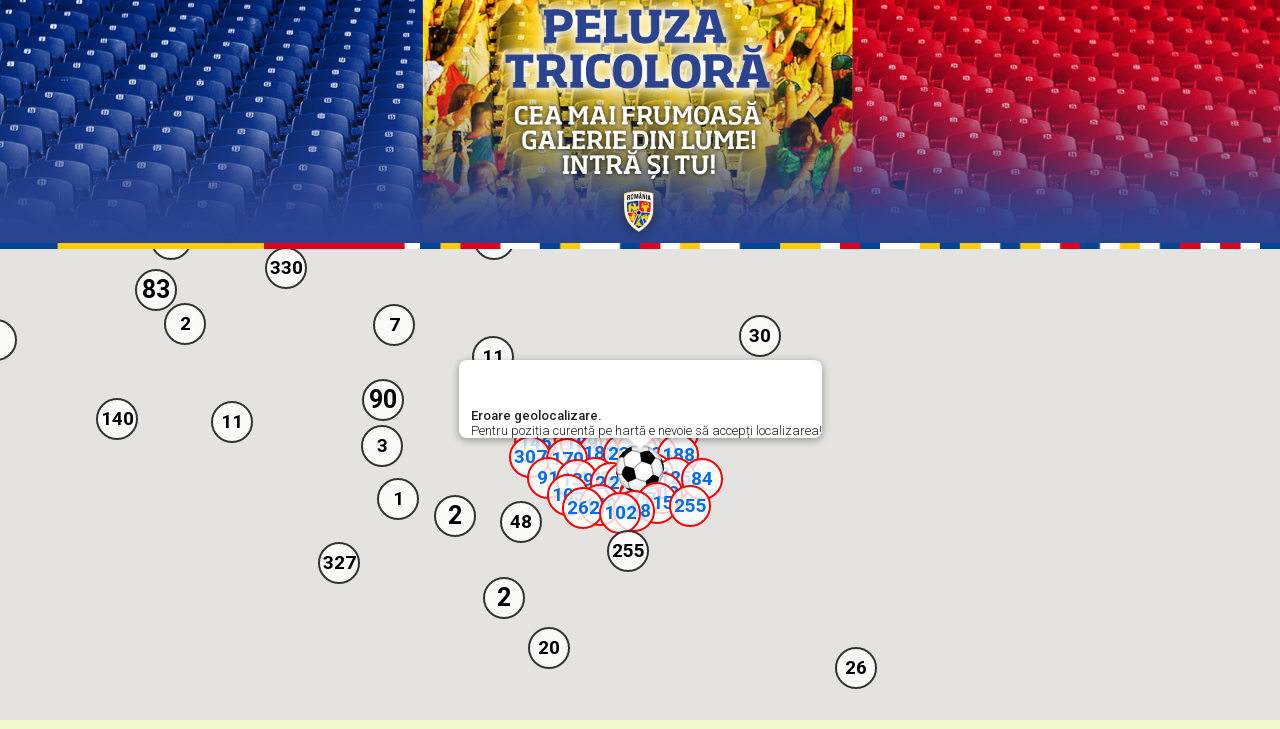

--- FILE ---
content_type: text/html; charset=UTF-8
request_url: https://evenimente.frf.ro/peluzatricolora/
body_size: 51961
content:
<!DOCTYPE html>
<html lang="ro">
<head>
    <meta charset="utf-8">
    <meta http-equiv="X-UA-Compatible" content="IE=edge">
    <meta name="viewport" content="width=device-width, initial-scale=1">
    <title>Peluza tricoloră</title>
    <meta name="description" content="Peluza tricoloră">

    <!-- Materialize CSS -->

    <link rel="stylesheet" href="https://cdnjs.cloudflare.com/ajax/libs/materialize/1.0.0/css/materialize.min.css">

    <!-- Material icons CSS -->

    <link href="https://fonts.googleapis.com/icon?family=Material+Icons" rel="stylesheet">
    <link href="https://evenimente.frf.ro/phpformbuilder/plugins/min/css/materialize-sustinere_tricolori.min.css" rel="stylesheet" media="screen">
    <style> 
        body {
          background-image: url("/img/romania_stripes2.jpg");
          background-repeat: repeat, no-repeat;
          background-color: #f0facf;
          background-size: 100%;
        }
        
       /* Always set the map height explicitly to define the size of the div
       * element that contains the map. */
      #map {
        height: 100%;
      }
      /* Optional: Makes the sample page fill the window. */
      html, body {
        height: 100%;
        margin: 0;
        padding: 0;
      }

        
#map{
  height: 500px;
  width: 100%;
}

.my-custom-class-for-label {
  width: 50px; height: 20px;
  
  border: 1px solid #eb3a44;
  border-radius: 5px;
  
  background: #fee1d7;
  color: #eb3a44;
  text-align: center;
  line-height: 20px;
  
  font-weight: bold;
  font-size: 14px;
} 
        
    </style>
</head>
<body>
    <div class="center-align"><img style="display: inline;  width:100%; max-width: 100%; height: auto;" src="/img/headerPeluzaTricolora3.jpg"></div>
    
<div id="map"></div>    
    <script>
      var map, infoWindow;
      function initMap() {
         
        var markers  = [{"title":"3","lat":"23.738613465495437","lng":"54.26550075473634 ","description":"United Arab Emirates\u00a0: 3 sus\u021bin\u0103tori"},{"title":"1","lat":"33.325096540732424","lng":"65.87607154375","description":"Afghanistan: 1 sus\u021bin\u0103tor"},{"title":"2","lat":"41.239884186542284","lng":"20.183932871874998","description":"Albania: 2 sus\u021bin\u0103tori"},{"title":"1","lat":"-11.155139217439038","lng":"17.970187754687498","description":"Angola: 1 sus\u021bin\u0103tor"},{"title":"1","lat":"-82.55622918460855","lng":"59.1112400007812  ","description":"Antarctica: 1 sus\u021bin\u0103tor"},{"title":"6","lat":"-34.41227296408395","lng":"-64.93951073164042","description":"Argentina: 6 sus\u021bin\u0103tori"},{"title":"90","lat":"47.45341292182531","lng":"14.834964366015981","description":"Austria: 90 sus\u021bin\u0103tori"},{"title":"2","lat":"-23.73498198026797","lng":"134.3899934","description":"Australia: 2 sus\u021bin\u0103tori"},{"title":"1","lat":"60.18746293473638","lng":"19.975192637499998","description":"\u00c5land Islands\u00a0: 1 sus\u021bin\u0103tor"},{"title":"2","lat":"43.89518710660816","lng":"18.01275977617239 ","description":"Bosnia and Herzegovina: 2 sus\u021bin\u0103tori"},{"title":"83","lat":"50.63488724653601","lng":"4.881351084765981 ","description":"Belgium: 83 sus\u021bin\u0103tori"},{"title":"255","lat":"42.76845519224508","lng":"25.61529883867239 ","description":"Bulgaria\u00a0: 255 sus\u021bin\u0103tori"},{"title":"1","lat":"-11.647843310416077","lng":"-52.063534169140425","description":"Brazil\u00a0: 1 sus\u021bin\u0103tor"},{"title":"29","lat":"60.31284889813582","lng":"-105.92950096601527","description":"Canada: 29 sus\u021bin\u0103tori"},{"title":"1","lat":"-1.6963578976421905","lng":"24.040567130468762","description":"Congo (the Democratic Republic of the): 1 sus\u021bin\u0103tor"},{"title":"11","lat":"46.78808734494366","lng":"8.219821543750356 ","description":"Switzerland: 11 sus\u021bin\u0103tori"},{"title":"14","lat":"34.96898658745313","lng":"33.216464610156606","description":"Cyprus\u00a0: 14 sus\u021bin\u0103tori"},{"title":"7","lat":"49.6349670834064","lng":"15.318362803515981","description":"Czech Republic: 7 sus\u021bin\u0103tori"},{"title":"330","lat":"51.23033677000512","lng":"10.572269053515981","description":"Germany: 330 sus\u021bin\u0103tori"},{"title":"34","lat":"55.22061565484292","lng":"10.553042979297391","description":"Denmark: 34 sus\u021bin\u0103tori"},{"title":"1","lat":"29.146483762493663","lng":"3.1331516218749966","description":"Algeria: 1 sus\u021bin\u0103tor"},{"title":"1","lat":"-0.7755201174637344","lng":"-77.46941795820292","description":"Ecuador: 1 sus\u021bin\u0103tor"},{"title":"1","lat":"58.7491590716239","lng":"26.04376563554739 ","description":"Estonia: 1 sus\u021bin\u0103tor"},{"title":"4","lat":"26.492411341248733","lng":"29.997470469531606","description":"Egypt\u00a0: 4 sus\u021bin\u0103tori"},{"title":"146","lat":"40.03946072076726","lng":"-3.3268093156246437","description":"Spain\u00a0: 146 sus\u021bin\u0103tori"},{"title":"3","lat":"65.13991857719618","lng":"27.47198829179739 ","description":"Finland: 3 sus\u021bin\u0103tori"},{"title":"2","lat":"62.15220416786753","lng":"-6.964657216015269","description":"Faroe Islands\u00a0: 2 sus\u021bin\u0103tori"},{"title":"140","lat":"46.87827954901913","lng":"3.1661106062503563","description":"France: 140 sus\u021bin\u0103tori"},{"title":"459","lat":"53.54950063625651","lng":"-1.6033290910151088","description":"United Kingdom of Great Britain and Northern Ireland: 459 sus\u021bin\u0103tori"},{"title":"1","lat":"36.13096073696172","lng":"-5.345547108593394","description":"Gibraltar\u00a0: 1 sus\u021bin\u0103tor"},{"title":"1","lat":"74.5357395530043","lng":"-40.89043846601527","description":"Greenland\u00a0: 1 sus\u021bin\u0103tor"},{"title":"20","lat":"39.58586404938454","lng":"22.15460547929739 ","description":"Greece\u00a0: 20 sus\u021bin\u0103tori"},{"title":"1","lat":"44.42129163103343","lng":"15.494144053515981","description":"Croatia: 1 sus\u021bin\u0103tor"},{"title":"15","lat":"47.065693906648576","lng":"19.62500342851598 ","description":"Hungary: 15 sus\u021bin\u0103tori"},{"title":"1","lat":"-2.5252555995561585","lng":"120.2279298013672 ","description":"Indonesia\u00a0: 1 sus\u021bin\u0103tor"},{"title":"37","lat":"53.12968947087671","lng":"-8.195125966015109","description":"Ireland: 37 sus\u021bin\u0103tori"},{"title":"1","lat":"31.111465261463668","lng":"34.831454844531606","description":"Israel\u00a0: 1 sus\u021bin\u0103tor"},{"title":"1","lat":"33.4550121561014","lng":"43.343545646093766","description":"Iraq\u00a0: 1 sus\u021bin\u0103tor"},{"title":"65","lat":"64.686933938003","lng":"-18.21465721601527","description":"Iceland: 65 sus\u021bin\u0103tori"},{"title":"327","lat":"42.394321336539804","lng":"12.923343272265981","description":"Italy\u00a0: 327 sus\u021bin\u0103tori"},{"title":"1","lat":"49.224386495755866","lng":"-2.132986336328111","description":"Jersey\u00a0: 1 sus\u021bin\u0103tor"},{"title":"2","lat":"31.036186690385943","lng":"36.325595469531606","description":"Jordan\u00a0: 2 sus\u021bin\u0103tori"},{"title":"1","lat":"35.50380071682674","lng":"137.62821361484376","description":"Japan\u00a0: 1 sus\u021bin\u0103tor"},{"title":"1","lat":"36.62745268627952","lng":"128.12658473911134","description":"South Korea: 1 sus\u021bin\u0103tor"},{"title":"2","lat":"48.73859392649116","lng":"67.29374095859376 ","description":"Kazakhstan\u00a0: 2 sus\u021bin\u0103tori"},{"title":"2","lat":"49.677640476521134","lng":"6.143405528125356 ","description":"Luxembourg\u00a0: 2 sus\u021bin\u0103tori"},{"title":"1","lat":"56.816865967436875","lng":"25.86798438554739 ","description":"Latvia\u00a0: 1 sus\u021bin\u0103tor"},{"title":"1","lat":"26.57104594336571","lng":"17.868564219531606","description":"Libya\u00a0: 1 sus\u021bin\u0103tor"},{"title":"1","lat":"30.65890209932044","lng":"-6.916592030468394","description":"Morocco: 1 sus\u021bin\u0103tor"},{"title":"73","lat":"47.00017358548852","lng":"28.69147071367239 ","description":"Moldova: 73 sus\u021bin\u0103tori"},{"title":"1","lat":"35.85707511277964","lng":"14.461429209765981","description":"Malta: 1 sus\u021bin\u0103tor"},{"title":"35","lat":"52.02145839071616","lng":"5.518558116015981 ","description":"Netherlands: 35 sus\u021bin\u0103tori"},{"title":"37","lat":"62.42425129033042","lng":"9.805972666797391 ","description":"Norway\u00a0: 37 sus\u021bin\u0103tori"},{"title":"1","lat":"-9.227821377952699","lng":"-75.75005760664042","description":"Peru\u00a0: 1 sus\u021bin\u0103tor"},{"title":"1","lat":"11.200723889491288","lng":"122.8646485513672 ","description":"Philippines: 1 sus\u021bin\u0103tor"},{"title":"1","lat":"29.886577552409424","lng":"70.47977611484376 ","description":"Pakistan\u00a0: 1 sus\u021bin\u0103tor"},{"title":"13","lat":"52.02145839071616","lng":"19.71289405351598 ","description":"Poland\u00a0: 13 sus\u021bin\u0103tori"},{"title":"26","lat":"39.88789199054296","lng":"-7.853176503124644","description":"Portugal\u00a0: 26 sus\u021bin\u0103tori"},{"title":"48","lat":"43.72076169976708","lng":"20.93512305742239 ","description":"Serbia\u00a0: 48 sus\u021bin\u0103tori"},{"title":"9","lat":"64.23863086038783","lng":"96.32871791782227 ","description":"Russia\u00a0: 9 sus\u021bin\u0103tori"},{"title":"2","lat":"24.28273250347993","lng":"44.442178458593766","description":"Saudi Arabia: 2 sus\u021bin\u0103tori"},{"title":"2","lat":"15.18052188173068","lng":"29.997470469531287","description":"Sudan\u00a0: 2 sus\u021bin\u0103tori"},{"title":"31","lat":"64.95452681121644","lng":"17.97980079179739 ","description":"Sweden\u00a0: 31 sus\u021bin\u0103tori"},{"title":"3","lat":"46.07634230009422","lng":"14.823978037890981","description":"Slovenia\u00a0: 3 sus\u021bin\u0103tori"},{"title":"2","lat":"78.93336162442684","lng":"17.63055965366212 ","description":"Svalbard\u00a0: 2 sus\u021bin\u0103tori"},{"title":"11","lat":"48.7084229237692","lng":"19.70190772539098 ","description":"Slovakia\u00a0: 11 sus\u021bin\u0103tori"},{"title":"2","lat":"15.613209188565827","lng":"19.113198966406262","description":"Chad: 2 sus\u021bin\u0103tori"},{"title":"1","lat":"-49.42118543475796","lng":"69.39212963046876 ","description":"French Southern and Antarctic Lands: 1 sus\u021bin\u0103tor"},{"title":"2","lat":"15.737497432320078","lng":"100.97782298984376","description":"Thailand\u00a0: 2 sus\u021bin\u0103tori"},{"title":"26","lat":"38.901471088778706","lng":"35.633456797656606","description":"Turkey\u00a0: 26 sus\u021bin\u0103tori"},{"title":"30","lat":"49.32983538895726","lng":"31.40509376054739 ","description":"Ukraine: 30 sus\u021bin\u0103tori"},{"title":"43","lat":"41.421378638044025","lng":"-99.16192284101527","description":"United States of America: 43 sus\u021bin\u0103tori"},{"title":"1","lat":"-30.244156433964868","lng":"24.139444083593762","description":"South Africa: 1 sus\u021bin\u0103tor"}];
var markersj  = [{"title":"189","lat":"46.151303658583714","lng":"23.57416316928712","description":"Alba: 189 sus\u021bin\u0103tori"},{"title":"287","lat":"44.93953589155205","lng":"24.85407039584962","description":"Arge\u0219: 287 sus\u021bin\u0103tori"},{"title":"146","lat":"46.1703274913028","lng":"21.52246639194337","description":"Arad: 146 sus\u021bin\u0103tori"},{"title":"252","lat":"46.4813799896547","lng":"26.83160945834962","description":"Bac\u0103u: 252 sus\u021bin\u0103tori"},{"title":"156","lat":"46.903375476677205","lng":"22.18439266147462","description":"Bihor: 156 sus\u021bin\u0103tori"},{"title":"133","lat":"47.05516051417697","lng":"24.51624080600587","description":"Bistri\u021ba-N\u0103s\u0103ud: 133 sus\u021bin\u0103tori"},{"title":"125","lat":"45.075466870332306","lng":"27.69128963413087","description":"Br\u0103ila: 125 sus\u021bin\u0103tori"},{"title":"170","lat":"47.83160226147597","lng":"26.77393123569337","description":"Boto\u0219ani: 170 sus\u021bin\u0103tori"},{"title":"797","lat":"44.41965081932267","lng":"26.08494405632693","description":"Bucure\u0219ti: 797 sus\u021bin\u0103tori"},{"title":"234","lat":"45.82689196310322","lng":"25.42810604038087","description":"Bra\u0219ov: 234 sus\u021bin\u0103tori"},{"title":"168","lat":"45.21301020338515","lng":"26.72998592319337","description":"Buz\u0103u: 168 sus\u021bin\u0103tori"},{"title":"380","lat":"46.809465897276006","lng":"23.67304012241212","description":"Cluj: 380 sus\u021bin\u0103tori"},{"title":"115","lat":"44.2983054321805","lng":"26.89203426303712","description":"C\u0103l\u0103ra\u0219i: 115 sus\u021bin\u0103tori"},{"title":"91","lat":"45.08128527518901","lng":"22.11023494663087","description":"Cara\u0219-Severin: 91 sus\u021bin\u0103tori"},{"title":"255","lat":"44.20584176512275","lng":"28.35870906772462","description":"Constan\u021ba: 255 sus\u021bin\u0103tori"},{"title":"82","lat":"45.897661101240345","lng":"26.00214168491212","description":"Covasna: 82 sus\u021bin\u0103tori"},{"title":"222","lat":"44.927869655274364","lng":"25.48303768100587","description":"D\u00e2mbovi\u021ba: 222 sus\u021bin\u0103tori"},{"title":"262","lat":"44.14871719622141","lng":"23.64832088413087","description":"Dolj: 262 sus\u021bin\u0103tori"},{"title":"139","lat":"45.0230745650028","lng":"23.35992977084962","description":"Gorj: 139 sus\u021bin\u0103tori"},{"title":"188","lat":"45.79817610882213","lng":"27.79840633334962","description":"Gala\u021bi: 188 sus\u021bin\u0103tori"},{"title":"158","lat":"44.05799230357372","lng":"25.88129207553712","description":"Giurgiu: 158 sus\u021bin\u0103tori"},{"title":"170","lat":"45.67932682836342","lng":"22.94244930209962","description":"Hunedoara: 170 sus\u021bin\u0103tori"},{"title":"135","lat":"46.46435590001703","lng":"25.51874324741212","description":"Harghita: 135 sus\u021bin\u0103tori"},{"title":"435","lat":"44.55232019441279","lng":"26.132604331396497","description":"Ilfov: 435 sus\u021bin\u0103tori"},{"title":"102","lat":"44.608074862173865","lng":"27.13373348178712","description":"Ialomi\u021ba: 102 sus\u021bin\u0103tori"},{"title":"339","lat":"47.20091671260488","lng":"27.41937801303712","description":"Ia\u0219i: 339 sus\u021bin\u0103tori"},{"title":"105","lat":"44.55623454701256","lng":"22.968541831396497","description":"Mehedin\u021bi: 105 sus\u021bin\u0103tori"},{"title":"123","lat":"47.67371674568985","lng":"23.962804526708997","description":"Maramure\u0219: 123 sus\u021bin\u0103tori"},{"title":"150","lat":"46.57114113625716","lng":"24.781285972021497","description":"Mure\u0219: 150 sus\u021bin\u0103tori"},{"title":"220","lat":"46.92495145042467","lng":"26.291906089208997","description":"Neam\u021b: 220 sus\u021bin\u0103tori"},{"title":"149","lat":"44.236351167646674","lng":"24.385778159521497","description":"Olt: 149 sus\u021bin\u0103tori"},{"title":"427","lat":"45.07643664562293","lng":"26.017247886083997","description":"Prahova: 427 sus\u021bin\u0103tori"},{"title":"182","lat":"45.8508105316135","lng":"24.325353354833997","description":"Sibiu: 182 sus\u021bin\u0103tori"},{"title":"112","lat":"47.151441775351216","lng":"23.160802573583997","description":"S\u0103laj: 112 sus\u021bin\u0103tori"},{"title":"81","lat":"47.72177940275603","lng":"22.985021323583997","description":"Satu Mare: 81 sus\u021bin\u0103tori"},{"title":"426","lat":"47.512569476438394","lng":"25.786534995458997","description":"Suceava: 426 sus\u021bin\u0103tori"},{"title":"84","lat":"45.057038012903014","lng":"28.873693198583997","description":"Tulcea: 84 sus\u021bin\u0103tori"},{"title":"307","lat":"45.735907630188414","lng":"21.298619956396497","description":"Timi\u0219: 307 sus\u021bin\u0103tori"},{"title":"102","lat":"43.985905009209034","lng":"25.275670737646497","description":"Teleorman: 102 sus\u021bin\u0103tori"},{"title":"123","lat":"45.0997063151906","lng":"24.171544761083997","description":"V\u00e2lcea: 123 sus\u021bin\u0103tori"},{"title":"124","lat":"45.831676499350635","lng":"26.871434897802747","description":"Vrancea: 124 sus\u021bin\u0103tori"},{"title":"175","lat":"46.463409961119126","lng":"27.827245444677747","description":"Vaslui: 175 sus\u021bin\u0103tori"}];
         
          
        var cpos = {lat: 44.43718735838219, lng: 26.15254004216401};
        
        map = new google.maps.Map(document.getElementById('map'), {
          center: cpos,
          zoom: 5,
          disableDefaultUI: true,
        zoomControl: true,
        mapTypeControl: true,
        scaleControl: true,
        streetViewControl: false,
        rotateControl: false,
        fullscreenControl: true,
        });
        
        var kmzLayer = new google.maps.KmlLayer('https://evenimente.frf.ro/peluzatricolora/romania_regions.kmz');
        kmzLayer.setMap(map);
        
        
        var iconBase = '/img/markers/';

        var icons = {
          football: {
            icon: iconBase + 'ball-football.svg',
            scaledSize: new google.maps.Size(150, 150), // scaled size
            origin: new google.maps.Point(0,0), // origin
            anchor: new google.maps.Point(0, 0) // anchor
          },
        };

  var icon = {
        url: iconBase + 'ball-football.svg', // url
        scaledSize: new google.maps.Size(50, 50), // size
        origin: new google.maps.Point(0,0), // origin
        anchor: new google.maps.Point(25,55) // anchor
    };
      
    infoWindow = new google.maps.InfoWindow({ 
      pixelOffset: new google.maps.Size(0, -50)
    });
        

          var mIcon = {
            path: google.maps.SymbolPath.CIRCLE,
            fillOpacity: 0.8,
            fillColor: '#fff',
            strokeOpacity: 1,
            strokeWeight: 2,
            strokeColor: '#333',
            scale: 20
          };
        
        
        //markers countries  
            var lat_lng = new Array();
            var latlngbounds = new google.maps.LatLngBounds();
            var fs=25;
            for (i = 0; i < markers.length; i++) {
                var data = markers[i]
                var myLatlng = new google.maps.LatLng(data.lat, data.lng);
                lat_lng.push(myLatlng);
                
                if(data.title>99){
                    fs=19;
                }
                if(data.title>999){
                    fs=15;
                }
                if(data.title>9999){
                    fs=12;
                }
                
                if(data.title>99999){
                    fs=10;
                }

                var marker = new google.maps.Marker({
                    position: myLatlng,
                    map: map,
                    icon: mIcon,
                    label: {color: '#000', fontSize: fs+'px', fontWeight: '600',
                    text: data.title}
                    
                });
                
                latlngbounds.extend(marker.position);
                (function (marker, data) {
                        google.maps.event.addListener(marker, "click", function (e) {
                        infoWindow.setContent(data.description);
                        infoWindow.setOptions({pixelOffset:new google.maps.Size(0, 0)})
                        infoWindow.open(map, marker);
                    });
                })(marker, data);
                infoWindow.open(map, marker);
            }

        //markers RO counties  
        
            var mIconj = {
            path: google.maps.SymbolPath.CIRCLE,
            fillOpacity: 0.8,
            fillColor: '#fff',
            strokeOpacity: 1,
            strokeWeight: 2,
            strokeColor: '#F00',
            scale: 20
          };
          
            var lat_lng = new Array();
            var latlngbounds = new google.maps.LatLngBounds();
            var fs=25;
            for (i = 0; i < markersj.length; i++) {
                var data = markersj[i]
                var myLatlng = new google.maps.LatLng(data.lat, data.lng);
                lat_lng.push(myLatlng);
                if(data.title>99){
                    fs=19;
                }
                if(data.title>999){
                    fs=15;
                }
                if(data.title>9999){
                    fs=12;
                }
                
                if(data.title>99999){
                    fs=10;
                }
                
                var marker = new google.maps.Marker({
                    position: myLatlng,
                    map: map,
                    icon: mIconj,
                    label: {color: '#026df0', fontSize: fs+'px', fontWeight: '600',
                    text: data.title}
                    
                });
                
                latlngbounds.extend(marker.position);
                (function (marker, data) {
                        google.maps.event.addListener(marker, "click", function (e) {
                        infoWindow.setContent(data.description);
                        infoWindow.setOptions({pixelOffset:new google.maps.Size(0, 0)})
                        infoWindow.open(map, marker);
                    });
                })(marker, data);
                infoWindow.open(map, marker);
            }
        
        
      // The marker, positioned
      var marker = new google.maps.Marker({
        draggable:true,
        animation: google.maps.Animation.DROP,
        position: cpos
        , map: map
        ,title: "Locația ta.",
//      label: {
//        text: "*",
//        color: "black"
//      },
      icon: icon,
        
      });

        google.maps.event.addListener(marker, 'dragend',
            function(marker) {
              var latLng = marker.latLng;
              currentLatitude = latLng.lat();
              currentLongitude = latLng.lng();
              $("#lat").val(currentLatitude);
              $("#lon").val(currentLongitude);
            }
          );
        google.maps.event.addListener(map, "click", function(event) {
            infoWindow.close();
        });

        // Try HTML5 geolocation.
        if (navigator.geolocation) {
          navigator.geolocation.getCurrentPosition(function(position) {
            var pos = {
              lat: position.coords.latitude,
              lng: position.coords.longitude
            };

            infoWindow.setPosition(pos);
            infoWindow.setContent('<div>Te afli aici.</br>Trage de minge ca să schimbi locația.</div>');
            infoWindow.open(map);
            
            map.setCenter(pos);
            marker.setPosition(pos);
            $("#lat").val(position.coords.latitude);
            $("#lon").val(position.coords.longitude);
            
            //infowindow.setPosition(marker.getPosition());
          }, function() {
            handleLocationError(true, infoWindow, map.getCenter());
          });
        } else {
          // Browser doesn't support Geolocation
          handleLocationError(false, infoWindow, map.getCenter());
        }
      }

      function handleLocationError(browserHasGeolocation, infoWindow, pos) {
        infoWindow.setPosition(pos);
        infoWindow.setContent(browserHasGeolocation ?
                              '<div><span><strong>Eroare geolocalizare.</strong></span></br> Pentru poziția curentă pe hartă e nevoie să accepți localizarea!</div>' :
                              '<div>Eroare: browserul tau nu suportă geolocalizare sau nu ai dat acceptul pentru geolocație.</div>');
        infoWindow.open(map);
      }
 
    </script>
    <script defer src="https://maps.googleapis.com/maps/api/js?key=AIzaSyC5BBiCfnivIZHeRWn4uP8nUt82JZuNYlc&callback=initMap">
    </script>      
    

    <div style="background-color: white; margin:0;">
        <p>&nbsp;</p>
        <div class="row">
            <h5 class="center-align" style="font-size:3em; max-width=95%;">
                            </h5>
            <div class="col m10 offset-m1">
            <form id="sustinere_tricolori" action="/peluzatricolora/" method="POST" enctype="multipart/form-data" novalidate class="form-horizontal has-validator material-form materialize-form"><div><input name="sustinere_tricolori-token" type="hidden" value="1073669044696d9bb947d0e6.52482611" ><input name="sustinere_tricolori" type="hidden" value="1" ><input name="uid" type="hidden" value="20260119044929" ><input name="telefon-full-phone" type="hidden" value="" ></div><fieldset><h5>INTRĂ ÎN PELUZA TRICOLORĂ!</br><small>Mută mingea pe țara sau județul din România de unde îi susții pe tricolori în toamna asta! Trimite mesajul tău și împreună vom forma cea mai frumoasă galerie din lume!</br> <i>Ai grijă să faci zoom și să poziționezi X-ul de sub minge pe locația corectă</i>.</small></h5><div class="row form-group"><label for="nume" class="col m3 s12">Nume <sup class="text-danger">* </sup></label><div class="input-field col m9 s12"><i class="material-icons prefix icon-before" aria-hidden="true">person</i><input id="nume" name="nume" type="text" value="" required class="form-control has-icon-before"></div></div><div class="row form-group"><label for="prenume" class="col m3 s12">Prenume <sup class="text-danger">* </sup></label><div class="input-field col m9 s12"><i class="material-icons prefix icon-before" aria-hidden="true">person</i><input id="prenume" name="prenume" type="text" value="" required class="form-control has-icon-before"></div></div><div class="row form-group"><label for="telefon" class="col m3 s12">Telefon:  <sup class="text-danger">* </sup></label><div class="input-field col m9 s12"><i class="material-icons prefix icon-before" aria-hidden="true">phone</i><input id="telefon" name="telefon" type="text" value="" data-intphone="true" data-fv-intphonenumber="true" data-initial-country="ro" required class="form-control has-icon-before"></div></div><div class="row form-group"><label for="email" class="col m3 s12">Email <sup class="text-danger">* </sup></label><div class="input-field col m9 s12"><i class="material-icons prefix icon-before" aria-hidden="true">mail_outline</i><input id="email" name="email" type="email" value="" placeholder="Email*" required="required" class="form-control has-icon-before"></div></div><div class="row form-group"><label for="mesaj" class="col m3 s12">Mesajul tau de sustinere: <sup class="text-danger">* </sup></label><div class="input-field col m9 s12"><i class="material-icons prefix icon-before" aria-hidden="true">message</i><input id="mesaj" name="mesaj" type="text" value="" required class="form-control has-icon-before"></div></div><div class='row form-group'><div class="row form-group"><label for="uploader-user-file" class="col m3 s12  fileinput-label"> Încarcă o poză sau un film aici:</label><div class="input-field col m9 s12"><input type="file" name="uploader-user-file" id="uploader-user-file" class="form-control" data-fileuploader-listInput="user-file"></div></div></div><div class='row form-group'><div class="row form-group"><label for="uploader-user-file" class="col m3 s12  fileinput-label"> Încarcă o poză sau un film aici:</label><div class="input-field col m9 s12"><input type="file" name="uploader-user-file" id="uploader-user-file" class="form-control" data-fileuploader-listInput="user-file"></div></div></div><div class="row form-group"><label required class="main-label col m3 s12 ">Acord GDPR <sup class="text-danger">* </sup></label><div class="input-field col m9 s12"><label for="gdpr_0" class="checkbox-inline"><input type="checkbox" id="gdpr_0" name="gdpr[]" value="1" class="blue" id="gdpr_0"><span>AM FOST INFORMAT ȘI ÎMI EXPRIM ACORDUL PRIVIND PRELUCRAREA DATELOR CU CARACTER  PERSONAL DE CĂTRE FEDEREATIA ROMANA DE FOTBAL (F.R.F.) SAU ÎMPUTERNICIȚII ACESTEIA  ÎN SCOPURILE ȘI CONDIȚIILE PREZENTATE ÎN  ACEST DOCUMENT</span></label><small class="form-text text-muted"><br><a href="Acord_gdpr-Peluza_tricolora.pdf" target="_blank"> conform formularului de aici</a></small></div></div><div class="row form-group"><label  class="main-label col m3 s12 ">Newsletter</label><div class="input-field col m9 s12"><label for="newsletter_0" class="checkbox-inline"><input type="checkbox" id="newsletter_0" name="newsletter[]" value="1" class="blue" id="newsletter_0"><span>DORESC SA MA INSCRIU LA NEWSLETTER </span></label></div></div><div class="row form-group"><div class="col-sm-offset-3 input-field col m9 s12"><input id="lat" name="lat" type="text" value="" hidden class="form-control"></div></div><div class="row form-group"><div class="col-sm-offset-3 input-field col m9 s12"><input id="lon" name="lon" type="text" value="" hidden class="form-control"></div></div><div class="form-group"><div class="col-sm-offset-3 input-field col m9 s12"><button type="submit" name="submit-btn" value="1" class="btn btn-primary disabled blue" id="submitf">Trimite</button></div></div></fieldset></form>            </div>

        </div>
    </div>
    

    <!-- jQuery -->

    <script src="https://code.jquery.com/jquery-3.2.1.min.js" integrity="sha256-hwg4gsxgFZhOsEEamdOYGBf13FyQuiTwlAQgxVSNgt4=" crossorigin="anonymous"></script>

    <!-- Materialize JavaScript -->

    <script src="https://cdnjs.cloudflare.com/ajax/libs/materialize/1.0.0/js/materialize.min.js"></script>

        <script src="https://evenimente.frf.ro/phpformbuilder/plugins/min/js/materialize-sustinere_tricolori.min.js" defer></script><script type="text/javascript">
    if (typeof forms === "undefined") {var forms = [];}
    forms["sustinere_tricolori"] = {};
jQuery(document).ready(function($) {
    if (top != self) {$("form").on("submit", function(e) {e.preventDefault();return false;});}


		
   $("#sustinere_tricolori #telefon").each(function() {
    //$(this).val('');
        var inputName = $(this).attr('name'),
            dataAttr  = $(this).data();

        // restore intl full-phone posted value
        if ($('input[name="' + inputName + '-full-phone"]')[0]) {
            var intlValue = $('input[name="' + inputName + '-full-phone"]').val();
            if(intlValue !== '') {
                $(this).val(intlValue);
            }
        }

        var dataAllowDropdown      = (dataAttr.allowDropdown === undefined) ? true : dataAttr.allowDropdown,
            dataExcludeCountries   = (dataAttr.excludeCountries === undefined) ? [] : dataAttr.excludeCountries.split(','),
            dataInitialCountry     = (dataAttr.initialCountry === undefined) ? 'auto' : dataAttr.initialCountry,
            dataOnlyCountries      = (dataAttr.onlyCountries === undefined) ? [] : dataAttr.onlyCountries.split(','),
            dataPreferredCountries = (dataAttr.preferredCountries === undefined) ? [] : dataAttr.preferredCountries.split(',');

        this.iti = intlTelInput(this, {
            allowDropdown: dataAllowDropdown,
            excludeCountries: dataExcludeCountries,
            hiddenInput: inputName + '-full-phone',
            initialCountry: dataInitialCountry,
            onlyCountries: dataOnlyCountries,
            preferredCountries: dataPreferredCountries,
            utilsScript: 'https://evenimente.frf.ro/phpformbuilder/plugins/intl-tel-input/js/utils.js',
            geoIpLookup: function(success, failure) {
                $.get("https://ipinfo.io", function() {}, "jsonp").always(function(resp) {
                    var countryCode = (resp && resp.country) ? resp.country : "";
                    success(countryCode);
                })
            }
        });

        $(this).on("countrychange", function() {
            var formId = $(this).closest('form').attr('id');
            var form   = forms[formId];
            if(typeof(form.fv) == 'object' && $(this).attr('data-fv-intphonenumber') == 'true') {
                var countryCode = this.iti.getSelectedCountryData().iso2,
                    fieldName = $(this).attr('name');
                form.fv.updateFieldStatus(fieldName, 'NotValidated', 'intphonenumber');
            }
        });

        // material label animation
        if ($(this).closest('.material-form')[0] && $('label[for="' + inputName + '"]')[0]) {
            var $label = $('label[for="' + inputName + '"]'),
                $that = $(this),
                originalPlaceholder = $(this).attr('placeholder');
            $(this).attr('placeholder', '');
            $(this).on('focus', function() {
                $label.addClass('active');
                $that.attr('placeholder', originalPlaceholder);
            }).on('blur', function() {
                $label.removeClass('active');
                $that.attr('placeholder', '');
            });
        }

        // bs4 style (flex)
        $('.form-group.row .intl-tel-input').css({
            'display': 'flex',
            'flex': '1 1 auto'
        });
    });
        
               var inputName0      = $("#sustinere_tricolori #uploader-user-file").attr('name'),
    $form                 = $('input[name="' + inputName0 + '"]').closest('form'),
    $submit               = $form.find('button[type="submit"]'),
    originalDisabledState = $submit.prop('disabled'),
    debug0          = true;
    $("#sustinere_tricolori #uploader-user-file").fileuploader({
        limit: 1,
        extensions: ['jpg', 'jpeg', 'png', 'avi', 'mpg', 'mpeg', 'mp4', 'mov', 'heic', 'm4v'],
        fileMaxSize: 50,
        upload: {
            url: 'https://evenimente.frf.ro/phpformbuilder/plugins/fileuploader/default/php/ajax_upload_file.php',
            data: {
                input_name: inputName0,
                hash      : '825e875c510e7ba8b7a67d65d505d7db51ffe2b0',
                form_id   : 'sustinere_tricolori'
            },
            type: 'POST',
            enctype: 'multipart/form-data',
            start: true,
            synchron: true,
            onSuccess: function(data, item, listEl, parentEl, newInputEl, inputEl, textStatus, jqXHR) {
                $submit.prop('disabled', originalDisabledState);

                try {
                    data = JSON.parse(data);
                } catch (e) {
                    if(debug0 === true) {
                        console.log(data);
                        item.html.append('<p class="mt-2">&nbsp;</p><p class="alert alert-danger has-icon mt-2 mb-0">Something went wrong with the uploader. Open your browser console for more informations.</p>');
                    }
                }

                // make HTML changes
                item.html.find('.fileuploader-action-remove').addClass('fileuploader-action-success');

                setTimeout(function() {
                    item.html.find('.progress-bar2').fadeOut(400);
                }, 400);
            },
            onError: function(item, listEl, parentEl, newInputEl, inputEl, jqXHR, textStatus, errorThrown) {
                $submit.prop('disabled', originalDisabledState);
                var progressBar = item.html.find('.progress-bar2');

                if(progressBar.length > 0) {
                    progressBar.find('span').html(0 + "%");
                    progressBar.find('.fileuploader-progressbar .bar').width(0 + "%");
                    item.html.find('.progress-bar2').fadeOut(400);
                }

                item.upload.status != 'cancelled' && item.html.find('.fileuploader-action-retry').length == 0 ? item.html.find('.column-actions').prepend(
                    '<a class="fileuploader-action fileuploader-action-retry" title="Retry"><i></i></a>'
                ) : null;
            },
            onProgress: function(data, item) {
                $submit.prop('disabled', true);
                var progressBar = item.html.find('.progress-bar2');

                if(progressBar.length > 0) {
                    progressBar.show();
                    progressBar.find('span').html(data.percentage + "%");
                    progressBar.find('.fileuploader-progressbar .bar').width(data.percentage + "%");
                }
            },
            onComplete: null
        },
        onRemove: function(item) {
            $submit.prop('disabled', originalDisabledState);
            // send POST request
            $.post('https://evenimente.frf.ro/phpformbuilder/plugins/fileuploader/default/php/ajax_remove_file.php', {
                input_name: inputName0,
                hash      : '825e875c510e7ba8b7a67d65d505d7db51ffe2b0',
                form_id   : 'sustinere_tricolori',
                filename: item.name,
                upload_dir: '/home/evenimentefrf/public_html/peluzatricolora/img/20260119044929/'
            });
        },
        // captions
        captions: {
            button: function(options) { return 'Click aici pentru a încărca ' + (options.limit == 1 ? 'fișier' : 'fișier'); },
            feedback: function(options) { return 'Alege ' + (options.limit == 1 ? 'fișierul' : 'fișierele') + ' pentru upload'; },
            feedback2: function(options) { return options.length + ' ' + (options.length > 1 ? ' fișiere au fost alese' : ' fișier a fost ales'); },
            confirm: 'Confirm',
            cancel: 'Cancel',
            name: 'Name',
            type: 'Type',
            size: 'Size',
            dimensions: 'Dimensions',
            duration: 'Duration',
            crop: 'Crop',
            rotate: 'Rotate',
            sort: 'Sort',
            download: 'Download',
            remove: 'Remove',
            drop: 'Drop the files here to Upload',
            paste: '<div class="fileuploader-pending-loader"></div> Pasting a file, click here to cancel.',
            removeConfirmation: 'Are you sure you want to remove this file?',
            errors: {
                filesLimit: 'Only ${limit} files are allowed to be uploaded.',
                filesType: 'Only ${extensions} files are allowed to be uploaded.',
                fileSize: '${name} is too large! Please choose a file up to ${fileMaxSize}MB.',
                filesSizeAll: 'Files that you chose are too large! Please upload files up to ${maxSize} MB.',
                fileName: 'File with the name ${name} is already selected.',
                folderUpload: 'You are not allowed to upload folders.'
            }
        }
    });
        

    var $head   = document.getElementsByTagName('head')[0];
    var script  = document.createElement('script');
    script.type = 'text/javascript';
    script.src  = 'https://evenimente.frf.ro/phpformbuilder/plugins/formvalidation/dist/js/plugins/Materialize.js';

    $head.appendChild(script);

    script.onload = function() {
        const intPhoneNumber = function() {
            return {
                validate: function(input) {
                    if (input.element.iti.isValidNumber()) {
                        return {
                            valid: true
                        };
                    }
                    var countryData = input.element.iti.getSelectedCountryData();
                    return {
                        valid: false,
                        message: form.fv.localization.phone.country.replace("%s", countryData.name)
                    };
                },
            };
        };

        var formId   = $('#sustinere_tricolori').attr('id'),
            dataAttr = $('#sustinere_tricolori').data(),
            form     = forms[formId],
            frameworkPlugin;

        if($('#sustinere_tricolori').hasClass('material-form')) {
            frameworkPlugin = new FormValidation.plugins.Materialize({
                rowSelector: function(field, ele) {
                    if ($(ele).hasClass('fv-group')) {
                        // get the 1st class of closest parent div
                        var classList = $(ele).closest('div').attr('class').split(' ').filter(Boolean);
                        return '.' + classList[0];
                    }
                    return '.input-field';
                }
            });
        } else {
            frameworkPlugin = new FormValidation.plugins.Materialize();
        }

        form.fv = FormValidation.formValidation (
            $('#sustinere_tricolori')[0],
            {
                locale: 'ro_RO',
                localization: FormValidation.locales.ro_RO,
                plugins: {
                    materialize: frameworkPlugin,
                    declarative: new FormValidation.plugins.Declarative({
                        html5Input: true
                    }),
                    aria: new FormValidation.plugins.Aria(),
                    autoFocus: new FormValidation.plugins.AutoFocus(),
                    excluded: new FormValidation.plugins.Excluded({
                        excluded: function(field, element, elements) {
                            // return true to exclude the field
                            var parentHiddenWrapper = element.closest(['.hidden-wrapper:not(.on) *']);

                            if (parentHiddenWrapper !== null) {
                                if (dataAttr.fvDebug !== undefined) {
                                    console.log('%c' + field + ': validation skipped', 'color: #666');
                                }
                                return true;
                            }
                            return false;
                        }
                    }),
                    icon: new FormValidation.plugins.Icon(),
                    sequence: new FormValidation.plugins.Sequence({
                        enabled: true,
                    }),
                    submitButton: new FormValidation.plugins.SubmitButton(),
                    trigger: new FormValidation.plugins.Trigger(),
                }
            }
        )
        .registerValidator('intphonenumber', intPhoneNumber)
        .on('plugins.icon.set', function(e) {
            if (e.iconElement) {
                switch (e.status) {
                    case 'Validating':
                        e.iconElement.innerHTML = '<svg xmlns="http://www.w3.org/2000/svg"viewBox="0 0 512.333 512" width="16" height="16"> <path d="M440.935 12.574l3.966 82.766C399.416 41.904 331.674 8 256 8 134.813 8 33.933 94.924 12.296 209.824 10.908 217.193 16.604 224 24.103 224h49.084c5.57 0 10.377-3.842 11.676-9.259C103.407 137.408 172.931 80 256 80c60.893 0 114.512 30.856 146.104 77.801l-101.53-4.865c-6.845-.328-12.574 5.133-12.574 11.986v47.411c0 6.627 5.373 12 12 12h200.333c6.627 0 12-5.373 12-12V12c0-6.627-5.373-12-12-12h-47.411c-6.853 0-12.315 5.729-11.987 12.574zM256 432c-60.895 0-114.517-30.858-146.109-77.805l101.868 4.871c6.845.327 12.573-5.134 12.573-11.986v-47.412c0-6.627-5.373-12-12-12H12c-6.627 0-12 5.373-12 12V500c0 6.627 5.373 12 12 12h47.385c6.863 0 12.328-5.745 11.985-12.599l-4.129-82.575C112.725 470.166 180.405 504 256 504c121.187 0 222.067-86.924 243.704-201.824 1.388-7.369-4.308-14.176-11.807-14.176h-49.084c-5.57 0-10.377 3.842-11.676 9.259C408.593 374.592 339.069 432 256 432z" fill="#FF4136" /> </svg>';
                        break;

                    case 'Invalid':
                        e.iconElement.innerHTML = '<svg xmlns="http://www.w3.org/2000/svg"viewBox="0 0 352 512" width="16" height="16"> <path d="M242.72 256l100.07-100.07c12.28-12.28 12.28-32.19 0-44.48l-22.24-22.24c-12.28-12.28-32.19-12.28-44.48 0L176 189.28 75.93 89.21c-12.28-12.28-32.19-12.28-44.48 0L9.21 111.45c-12.28 12.28-12.28 32.19 0 44.48L109.28 256 9.21 356.07c-12.28 12.28-12.28 32.19 0 44.48l22.24 22.24c12.28 12.28 32.2 12.28 44.48 0L176 322.72l100.07 100.07c12.28 12.28 32.2 12.28 44.48 0l22.24-22.24c12.28-12.28 12.28-32.19 0-44.48L242.72 256z" fill="#F44336" /> </svg>';
                        break;

                    case 'Valid':
                        e.iconElement.innerHTML = '<svg xmlns="http://www.w3.org/2000/svg"viewBox="0 0 512 512" width="16" height="16"> <path d="M173.898 439.404l-166.4-166.4c-9.997-9.997-9.997-26.206 0-36.204l36.203-36.204c9.997-9.998 26.207-9.998 36.204 0L192 312.69 432.095 72.596c9.997-9.997 26.207-9.997 36.204 0l36.203 36.204c9.997 9.997 9.997 26.206 0 36.204l-294.4 294.401c-9.998 9.997-26.207 9.997-36.204-.001z" fill="#4CAF50" /> </svg>';
                        break;

                    default:
                        e.iconElement.innerHTML = '';
                        break;
                }
            }
        });

        // callback if function exists
        if(typeof(fvCallback) !== "undefined") {
            setTimeout(fvCallback, 0);
        }

        if (dataAttr.fvDebug === undefined) {
            form.fv.on('core.form.valid', function() {
                if(!$('#sustinere_tricolori').hasClass('ajax-form')) {
                    if (!$('#sustinere_tricolori').hasClass('has-invisible-recaptcha') && !$('#sustinere_tricolori').hasClass('has-recaptcha-v3')) {
                        $('#sustinere_tricolori').submit();
                    }
                } else {
                    $.ajax({
                        url: $('#sustinere_tricolori').attr('action'),
                        type: 'POST',
                        data: $('#sustinere_tricolori').serialize()
                    }).done(function (data) {
                        $(target).html(data);
                    });
                    return false;
                }
            });
        }

        if (dataAttr.fvNoIcon !== undefined) {
            form.fv.deregisterPlugin('icon');
        }

        /*=============================
        =            DEBUG            =
        =============================*/

        /*
            If the form has the fvDebug attribute (data-fv-debug=true):
            -----------------------------------------------------------

            - the form will NOT be submitted
            - the browser console will log all the fields validation results
            - the browser console will log the form validation results
         */

        if (dataAttr.fvDebug !== undefined) {

            const validFieldHandler = function(field) {
                // field is name of valid field
                console.log('%c' + field + ' value is valid', 'color: #28A745');
            };

            const invalidFieldHandler = function(field) {
                // field is name of invalid field
                console.log('%c' + field + ' value is invalid', 'color: #A62828');
            };

            form.fv.on('core.field.valid', validFieldHandler);
            form.fv.on('core.field.invalid', invalidFieldHandler);

            form.fv.on('core.form.valid', function() {
                console.log('%c=== FORM is VALID ===', 'background: #28A745;color:#FFF');
                return false;
            });
        }

        /*=====  End of DEBUG  ======*/

        // console.log(form.fv);
    };
        });
</script>
        <script type="text/javascript">
            $(document).ready(function() {
               $('#sustinere_tricolori select').formSelect();
            });
        </script>
    
    <div class="center-align"><img style="display: inline;  width:100%; max-width: 100%; height: auto;" src="/img/footerPeluzaTricolora.jpg"></div>


    <script>

    document.addEventListener('DOMContentLoaded', () => {

                     
        $(document).ready(function () {


        // the smooth zoom functions
        function smoothZoomIn (map, max, cnt) {
            console.log('smoothZoomIn: max='+max+', cnt='+cnt);
            if (cnt >= max) {
                return;
            }
            else {
                z = google.maps.event.addListener(map, 'zoom_changed', function(event){
                    google.maps.event.removeListener(z);
                    smoothZoomIn(map, max, cnt + 1);
                });
                console.log('smoothZoomIn: '+cnt);
                setTimeout(function(){map.setZoom(cnt)}, 80); 
            }
        }  

        function smoothZoomOut (map, max, cnt) {
            console.log('smoothZoomOut: max='+max+', cnt='+cnt);
            if (cnt <= max) {
                return;
            }
            else {
                z = google.maps.event.addListener(map, 'zoom_changed', function(event){
                    google.maps.event.removeListener(z);
                    smoothZoomOut(map, max, cnt - 1);
                });
                console.log('smoothZoomOut: '+cnt);
                setTimeout(function(){map.setZoom(cnt)}, 80); 
            }
        }  

        var panPath = [];   // An array of points the current panning action will use
        var panQueue = [];  // An array of subsequent panTo actions to take
        var STEPS = 50;     // The number of steps that each panTo action will undergo
        
        function panTo(newLat, newLng) {
          if (panPath.length > 0) {
            // We are already panning...queue this up for next move
            panQueue.push([newLat, newLng]);
          } else {
            // Lets compute the points we'll use
            panPath.push("LAZY SYNCRONIZED LOCK");  // make length non-zero - 'release' this before calling setTimeout
            var curLat = map.getCenter().lat();
            var curLng = map.getCenter().lng();
            var dLat = (newLat - curLat)/STEPS;
            var dLng = (newLng - curLng)/STEPS;
        
            for (var i=0; i < STEPS; i++) {
              panPath.push([curLat + dLat * i, curLng + dLng * i]);
            }
            panPath.push([newLat, newLng]);
            panPath.shift();      // LAZY SYNCRONIZED LOCK
            setTimeout(doPan, 20);
          }
        }
        
        function doPan() {
          var next = panPath.shift();
          if (next != null) {
            // Continue our current pan action
            map.panTo( new google.maps.LatLng(next[0], next[1]));
            setTimeout(doPan, 30 );
          } else {
            // We are finished with this pan - check if there are any queue'd up locations to pan to 
            var queued = panQueue.shift();
            if (queued != null) {
              panTo(queued[0], queued[1]);
            }
          }
        }

        function chk(e){
            if($('#gdpr_0').is(':checked')){
                //$('#submitf').removeAttr('disabled');
                $('#submitf').removeClass("disabled");
                console.log('enable');    
            }
            else{
                console.log('disable');    
                //$('#submitf').prop('disabled', true);
                $('#submitf').addClass("disabled");
            }    
            
        }

          $('#gdpr_0').click(function() {
                chk();
          });
          
          $('#regulament_0').click(function() {
                chk();
          });

          $('#moveMap').click(function() {
              
                var location = new google.maps.LatLng(44.43718735838219,26.15254004216401);
                var zout = 4;
                var zin = 10;

                var czoom = map.getZoom();
                console.log('zoom out, czoom: '+czoom+', newzoom: '+zout);
                smoothZoomOut(map, zout, czoom); // call smoothZoom, parameters map, final zoomLevel, and starting zoom level
                setTimeout(function(){
                    
                    
                    console.log('end setZoom '+zout);
                    czoom = map.getZoom();
                    console.log('end zoom out, czoom: '+czoom);
                    
                    location = new google.maps.LatLng($('#lat').val(), $('#lon').val());
                    
                    //map.panTo(location);
                    panTo($('#lat').val(), $('#lon').val());
                    setTimeout(function(){
                        czoom = map.getZoom();
                        smoothZoomIn(map, zin, czoom);
                        console.log('goto point, czoom: '+czoom+', newzoom: '+zin);

                        console.log('end zoom in, czoom: '+czoom);
                        
                    }, 3000);//end panTo


                }, 2000);
                
                
                
                
                
                
          });


        
        });
        
        
    
    });



    </script>
</body>
</html>

--- FILE ---
content_type: text/css
request_url: https://evenimente.frf.ro/phpformbuilder/plugins/min/css/materialize-sustinere_tricolori.min.css
body_size: 42982
content:
@media only screen and (max-width:767px){.form-group>div[class*=col-]:not(:last-child){margin-bottom:15px}}.append{margin-left:7px}.prepend{margin-right:7px}.nice-check>.fv-plugins-icon{display:none}.intl-tel-input>.fv-plugins-icon{right:0!important}.intl-tel-input:not(.allow-dropdown){display:block!important}.form-horizontal .intl-tel-input{display:table-cell}.intl-tel-input .selected-flag{z-index:4}.recaptcha-wrapper{width:100%;overflow:hidden}.g-recaptcha{transform-origin:left top;-webkit-transform-origin:left top}.g-recaptcha>div{margin:auto!important}.fade.in{opacity:1!important}.bootstrap-select.btn-group.bs-container .dropdown-menu{z-index:10000!important}
.material-form .row{display:block}.material-form label.main-label{font-size:1rem;display:block;padding:0 .75rem;position:static!important}.material-form .input-field label.main-label{padding-left:0}.checkbox-inline,.checkbox-label-vertical,.radio-inline,.radio-label-vertical{position:static!important}.material-form:not(.materialize-form) .main-label~.input-field.col>.radio:first-child{margin-top:.75rem!important}.checkbox-inline:not(.lcs_label_wrap) span,.radio-inline:not(.lcs_label_wrap) span{padding-left:30px!important;padding-right:35px}.material-form label[class*=col]{font-size:1rem;margin-top:1.75rem;margin-bottom:0}.material-form .prefix~.select-wrapper{margin-left:0;width:100%}.material-form .has-icon-after{width:calc(100% - 3rem)}.material-form .icon-after{right:.75rem;text-align:right}.material-form .prefix.icon-after:not(.icon-before)~label{margin-left:0}.addon-after,.material-form .addon-before{position:absolute!important;z-index:1;top:.25rem}.material-form .addon-before{left:.75rem}.material-form .addon-after{right:.75rem}.material-form .input-group-text.addon-after,.material-form .input-group-text.addon-before{height:36px;line-height:36px;top:.5rem}.materialize-form label.main-label{margin-top:1rem}.materialize-form .row>label:not(.col){font-size:1rem;padding:0 .75rem;position:static!important}.materialize-form .btn-group button:not(last-child){margin-right:.5rem!important}.input-field .intl-tel-input input{box-sizing:border-box}.input-field .prefix~.intl-tel-input{width:calc(100% - 3rem);margin-left:3rem}.material-form a.dropdown-item{color:inherit}.material-form .col>.fileinput-label{top:-2rem!important}.select2-container--material~label{top:-2rem!important}.input-field>i.prefix~.fv-plugins-message-container{padding-left:3rem}.material-form .tag-editor{padding:.375rem .75rem;font-size:1rem;line-height:1.5;background-color:transparent;border:none;border-bottom:1px solid #9e9e9e;border-radius:0;outline:0;height:3rem;width:100%;font-size:16px;margin:0 0 8px;padding:0;box-shadow:none;box-sizing:content-box;transition:box-shadow .3s,border .3s}.material-form .input-field .tag-editor~label{top:-.5rem!important;transform:translateY(-14px) scale(.8);transform-origin:0 0}
/**
 * Fileuploader
 * Copyright (c) 2019 Innostudio.de
 * Website: https://innostudio.de/fileuploader/
 * Version: 2.2 (01-Apr-2019)
 * License: https://innostudio.de/fileuploader/documentation/#license
 */
@font-face {
  font-family: 'font-fileuploader';
  src:  url(https://evenimente.frf.ro/phpformbuilder/plugins/fileuploader/dist/font/font-fileuploader.eot?l2vub3);
  src:  url(https://evenimente.frf.ro/phpformbuilder/plugins/fileuploader/dist/font/font-fileuploader.eot?l2vub3#iefix) format('embedded-opentype'),
        url(https://evenimente.frf.ro/phpformbuilder/plugins/fileuploader/dist/font/font-fileuploader.ttf?l2vub3) format('truetype'),
        url(https://evenimente.frf.ro/phpformbuilder/plugins/fileuploader/dist/font/font-fileuploader.woff?l2vub3) format('woff'),
        url(https://evenimente.frf.ro/phpformbuilder/plugins/fileuploader/dist/font/font-fileuploader.svg?l2vub3#font-fileuploader) format('svg');
  font-weight: normal;
  font-style: normal;
}
/**
 * Fileuploader
 * Copyright (c) 2019 Innostudio.de
 * Website: https://innostudio.de/fileuploader/
 * Version: 2.2 (01-Apr-2019)
 * License: https://innostudio.de/fileuploader/documentation/#license
 */
@charset "UTF-8";.fileuploader-input .fileuploader-input-button,.fileuploader-input .fileuploader-input-caption,.fileuploader-items .fileuploader-item .fileuploader-action i,.fileuploader-items .fileuploader-item .fileuploader-progressbar .bar,.fileuploader-items .fileuploader-item .progress-bar2 .fileuploader-progressbar .bar,.fileuploader-items .fileuploader-item span.fileuploader-action-popup,.fileuploader-popup .fileuploader-popup-footer .fileuploader-popup-tools li a,.fileuploader-popup .fileuploader-popup-footer .fileuploader-popup-zoomer a[data-action],.fileuploader-popup .fileuploader-popup-header .fileuploader-popup-button,.fileuploader-popup .fileuploader-popup-header .fileuploader-popup-button.button-success{-webkit-transition:.7s cubic-bezier(.17,.67,0,1.01);-o-transition:.7s cubic-bezier(.17,.67,0,1.01);transition:.7s cubic-bezier(.17,.67,0,1.01)}.fileuploader-items .fileuploader-item,.fileuploader-items .fileuploader-item .fileuploader-action,.fileuploader-items .fileuploader-item .fileuploader-item-icon,.fileuploader-items .fileuploader-item .fileuploader-item-image canvas,.fileuploader-items .fileuploader-item .fileuploader-item-image img,.fileuploader-popup,.fileuploader-popup .fileuploader-popup-node{-webkit-animation:fileuploaderFadeIn .2s ease;animation:fileuploaderFadeIn .2s ease}.fileuploader-input .fileuploader-input-button,.fileuploader-popup .fileuploader-popup-header .fileuploader-popup-button,.fileuploader-popup .fileuploader-popup-header .fileuploader-popup-button.button-success{display:inline-block;margin:0;padding:14px 22px;border:none;border-radius:30px;outline:0;font-weight:700;cursor:pointer;vertical-align:middle;text-decoration:none}.fileuploader-popup .fileuploader-popup-header .fileuploader-popup-button{background:#e6ebf4;color:#90a0bc}.fileuploader-popup .fileuploader-popup-header .fileuploader-popup-button:hover{background:#edf1f7;transform:translate3d(0,-1px,0)}.fileuploader-popup .fileuploader-popup-header .fileuploader-popup-button:active{background:#dfe5f1;transform:translate3d(0,1px,0)}.fileuploader-input .fileuploader-input-button,.fileuploader-popup .fileuploader-popup-header .fileuploader-popup-button.button-success{background:#9658fe;background:-moz-linear-gradient(-45deg,#3a8ffe 0,#9658fe 100%);background:-webkit-linear-gradient(-45deg,#3a8ffe 0,#9658fe 100%);background:linear-gradient(135deg,#3a8ffe 0,#9658fe 100%);background-size:140% auto;background-position:center;color:#fff;box-shadow:0 4px 18px rgba(0,0,0,.04)}.fileuploader-input .fileuploader-input-button:hover,.fileuploader-popup .fileuploader-popup-header .fileuploader-popup-button.button-success:hover{background-position:left;box-shadow:0 8px 25px rgba(0,0,0,.15);transform:translate3d(0,-2px,0)}.fileuploader-input .fileuploader-input-button:active,.fileuploader-popup .fileuploader-popup-header .fileuploader-popup-button.button-success:active{background-position:right;box-shadow:0 4px 25px rgba(0,0,0,.15);transform:translate3d(0,2px,0)}.fileuploader-items .fileuploader-item .fileuploader-action i,.fileuploader-main-icon:after,.fileuploader-popup .fileuploader-popup-footer .fileuploader-popup-tools li a i:after,.fileuploader-popup .fileuploader-popup-move:after{font-family:font-fileuploader!important;speak:none;font-style:normal;font-weight:400;font-variant:normal;text-transform:none;line-height:1;-webkit-font-smoothing:antialiased;-moz-osx-font-smoothing:grayscale}.fileuploader-input .fileuploader-input-caption .fileuploader-pending-loader,.fileuploader-items .fileuploader-item .fileuploader-item-image.fileuploader-loading:after,.fileuploader-items .fileuploader-item.upload-pending .fileuploader-action-remove:after,.fileuploader-popup.loading:after{content:"";position:absolute;min-width:24px;min-height:24px;max-width:48px;max-height:48px;background:url([data-uri]) no-repeat center;background-size:contain}.fileuploader-items .fileuploader-item .fileuploader-item-icon i,.fileuploader-items .fileuploader-item .fileuploader-item-image canvas,.fileuploader-items .fileuploader-item .fileuploader-item-image img,.fileuploader-items .fileuploader-item .fileuploader-item-image.fileuploader-loading:after,.fileuploader-popup .fileuploader-cropper .fileuploader-cropper-area .point:after,.fileuploader-popup .fileuploader-popup-move:after,.fileuploader-popup.loading:after{left:50%;top:50%;-webkit-transform:translateX(-50%) translateY(-50%);transform:translateX(-50%) translateY(-50%)}.fileuploader-items .fileuploader-item .fileuploader-action,.fileuploader-items .fileuploader-item .progress-bar2 span{top:50%;-webkit-transform:translateY(-50%);transform:translateY(-50%)}.fileuploader-input .fileuploader-input-button,.fileuploader-items .fileuploader-item .fileuploader-item-icon,.fileuploader-items .fileuploader-item .progress-bar2 .fileuploader-progressbar,.fileuploader-popup .fileuploader-cropper,.fileuploader-popup .fileuploader-cropper *,.fileuploader-popup .fileuploader-popup-footer .fileuploader-popup-tools li a,.fileuploader-popup .fileuploader-popup-header .fileuploader-popup-button,.fileuploader-popup .fileuploader-popup-header .fileuploader-popup-button.button-success,.fileuploader-popup .fileuploader-popup-move,.fileuploader-popup .fileuploader-popup-node .fileuploader-popup-file-icon{-webkit-user-select:none;-moz-user-select:none;-ms-user-select:none;user-select:none}.fileuploader,.fileuploader *,.fileuploader :after,.fileuploader :before,.fileuploader-popup,.fileuploader-popup *,.fileuploader-popup :after,.fileuploader-popup :before{box-sizing:border-box}.fileuploader{display:block;width:100%;padding:16px;margin:16px 0;background:#fafbfd;border-radius:6px;line-height:normal}.fileuploader-main-icon{color:#789bec}.fileuploader-main-icon:after{content:""}.fileuploader-input{position:relative;display:-webkit-box;display:-ms-flexbox;display:flex;border:1px solid transparent;border-radius:30px;cursor:pointer}.fileuploader-input .fileuploader-input-caption{position:relative;display:inline-block;-webkit-box-flex:1;-ms-flex:1;flex:1;-ms-flex-item-align:start;align-self:flex-start;padding:13px 16px;margin-right:16px;background:#fff;border:1px solid #ebeef1;border-radius:30px;color:#789bec;box-shadow:0 4px 18px rgba(0,0,0,.01);font-weight:700;white-space:nowrap;text-overflow:ellipsis;overflow:hidden}.fileuploader-focused .fileuploader-input .fileuploader-input-caption{border-color:#789bec}.fileuploader-input .fileuploader-input-caption .fileuploader-pending-loader{position:relative;display:inline-block;vertical-align:middle;min-height:22px;margin-right:6px}.fileuploader-input.fileuploader-dragging{background:#fff;border:1px solid #ebeef1;border-style:dashed}.fileuploader-input.fileuploader-dragging .fileuploader-input-caption{border-color:transparent}.fileuploader-input.fileuploader-dragging .fileuploader-input-button{-webkit-transform:translateX(100%);transform:translateX(100%);opacity:0}.fileuploader-disabled .fileuploader-input{opacity:.7;cursor:default;pointer-events:none!important}.fileuploader-items .fileuploader-items-list{display:block;margin:0 -16px;padding:0;list-style:none}.fileuploader-items .fileuploader-item{position:relative;margin:0;padding:20px 16px 20px 22px;border-bottom:1px solid #ebeef1;animation-duration:.6s}.fileuploader-items .fileuploader-item:last-child{border-bottom:0;margin-bottom:-16px}.fileuploader-items .fileuploader-item.upload-failed{background:rgba(254,84,111,.06)}.fileuploader-items .fileuploader-item.upload-pending .fileuploader-action-remove:after{position:absolute;left:-8px;top:-8px;width:36px;height:36px}.fileuploader-items .fileuploader-item .columns{position:relative;display:-webkit-box;display:-ms-flexbox;display:flex;z-index:2}.fileuploader-items .fileuploader-item .column-thumbnail{position:relative;width:36px;height:36px}.fileuploader-items .fileuploader-item .column-title{-webkit-box-flex:1;-ms-flex:1;flex:1;padding-left:16px;padding-right:16px;color:#74809d;overflow:hidden}.fileuploader-items .fileuploader-item .column-title a{display:inline-block;width:100%;height:100%;color:#74809d;text-decoration:none}.fileuploader-items .fileuploader-item .column-title div{width:100%;font-weight:700;text-overflow:ellipsis;white-space:nowrap;overflow:hidden}.fileuploader-items .fileuploader-item .column-title span{font-size:12px;color:#979fb8}.fileuploader-items .fileuploader-item .column-actions{margin:0 16px}.fileuploader-items .fileuploader-item .fileuploader-item-image{position:relative;width:100%;height:100%;border-radius:6px;background:#fff;overflow:hidden}.fileuploader-items .fileuploader-item .fileuploader-item-image.fileuploader-loading:after{content:"";width:50%;height:50%}.fileuploader-items .fileuploader-item .fileuploader-item-image canvas,.fileuploader-items .fileuploader-item .fileuploader-item-image img{position:absolute;max-width:none;max-height:100%}.fileuploader-items .fileuploader-item .fileuploader-item-icon{position:relative;width:100%;height:100%;text-align:center;color:#fff;font-size:11px;background:#ddd;border-radius:4px;cursor:default}.fileuploader-items .fileuploader-item .fileuploader-item-icon.is-bright-color{color:#888}.fileuploader-items .fileuploader-item .fileuploader-item-icon i{position:absolute;display:block;width:90%;font-style:normal;font-weight:700;overflow:hidden;white-space:nowrap}.fileuploader-items .fileuploader-item span.fileuploader-action-popup{display:none;position:absolute;top:0;left:0;width:100%;height:100%;background:rgba(43,56,71,.2);border-radius:6px;cursor:pointer;opacity:0}.fileuploader-items .fileuploader-item span.fileuploader-action-popup:hover{opacity:1}.fileuploader-items .fileuploader-item span.fileuploader-action-popup:active{background:rgba(43,56,71,.4)}.fileuploader-items .fileuploader-item .fileuploader-action{position:relative;display:inline-block;width:20px;height:20px;color:#c0c6d2;cursor:pointer;vertical-align:top}.fileuploader-items .fileuploader-item .fileuploader-action+.fileuploader-action{margin-left:16px}.fileuploader-items .fileuploader-item .fileuploader-action:hover{color:#789bec}.fileuploader-items .fileuploader-item .fileuploader-action:active{color:#668ee9}.fileuploader-items .fileuploader-item .fileuploader-action i{display:inline-block;width:100%;height:100%;font-size:20px;line-height:20px;text-align:center;border-radius:50%}.fileuploader-items .fileuploader-item .fileuploader-action.fileuploader-action-remove i{color:#fff;font-size:14px;background:#fe7676;box-shadow:-1px 1px 6px rgba(254,118,118,.8);text-shadow:none}.fileuploader-items .fileuploader-item .fileuploader-action.fileuploader-action-remove i:after{content:""}.fileuploader-items .fileuploader-item .fileuploader-action.fileuploader-action-remove i:hover{background-color:#fe8a8a}.fileuploader-items .fileuploader-item .fileuploader-action.fileuploader-action-remove i:active{background-color:#fe6262}.fileuploader-items .fileuploader-item .fileuploader-action.fileuploader-action-download i:after{content:""}.fileuploader-items .fileuploader-item .fileuploader-action.fileuploader-action-start i:after{content:""}.fileuploader-items .fileuploader-item .fileuploader-action.fileuploader-action-sort i:after{content:""}.fileuploader-items .fileuploader-item .fileuploader-action.fileuploader-action-edit i:after{content:""}.fileuploader-items .fileuploader-item .fileuploader-action.fileuploader-action-retry i:after{content:""}.fileuploader-items .fileuploader-item .fileuploader-action.fileuploader-action-rotate i:after{content:""}.fileuploader-items .fileuploader-item .fileuploader-action.fileuploader-action-settings i:after{content:""}.fileuploader-items .fileuploader-item .fileuploader-action.fileuploader-action-preview i:after{content:""}.fileuploader-items .fileuploader-item .fileuploader-action.fileuploader-action-success i{color:#fff;font-size:14px;background:#43d084;box-shadow:-1px 1px 6px rgba(67,208,132,.8);text-shadow:none}.fileuploader-items .fileuploader-item .fileuploader-action.fileuploader-action-success i:after{content:""}.fileuploader-items .fileuploader-item .fileuploader-action.fileuploader-action-success i:hover{background:#fe7676;box-shadow:-1px 1px 6px rgba(254,118,118,.8)}.fileuploader-items .fileuploader-item .fileuploader-action.fileuploader-action-success i:hover:after{content:""}.fileuploader-items .fileuploader-item .fileuploader-action.fileuploader-action-success i:active{background-color:#fe6262}.fileuploader-items .fileuploader-item .fileuploader-action.fileuploader-action-success i:active:after{content:""}.fileuploader-items .fileuploader-item.file-has-popup span.fileuploader-action-popup{display:block}.fileuploader-items .fileuploader-item .fileuploader-progressbar{position:absolute;left:0;bottom:0;width:100%;height:4px;border-radius:6px;overflow:hidden}.fileuploader-items .fileuploader-item .fileuploader-progressbar .bar{position:absolute;left:0;top:0;width:0%;height:100%;border-radius:6px;background:#789bec}.fileuploader-items .fileuploader-item .progress-bar2 .fileuploader-progressbar{position:absolute;top:0;left:0;width:100%;height:100%;z-index:1}.fileuploader-items .fileuploader-item .progress-bar2 .fileuploader-progressbar .bar{position:absolute;left:0;top:0;width:0%;height:100%;border-radius:0;background:rgba(104,125,219,.08)}.fileuploader-items .fileuploader-item .progress-bar2 span{position:absolute;right:16px;color:rgba(151,159,184,.16);font-size:48px}.fileuploader-items .fileuploader-item.sorting{background:#fafbfd;border-radius:6px;opacity:.8;box-shadow:0 1px 4px rgba(0,0,0,.2);z-index:799}.fileuploader-items .fileuploader-item.sorting,.fileuploader-items .fileuploader-item.sorting .fileuploader-action,.fileuploader-items .fileuploader-item.sorting .fileuploader-item-icon,.fileuploader-items .fileuploader-item.sorting .fileuploader-item-image canvas,.fileuploader-items .fileuploader-item.sorting .fileuploader-item-image img{-webkit-animation:none;animation:none}.fileuploader-items .fileuploader-sorter-placeholder{background:rgba(0,0,0,.03);margin:0;padding:0;-webkit-animation:none;animation:none}.fileuploader-popup{position:fixed;top:0;left:0;width:100%;height:100%;overflow:hidden;background:#191d1e;z-index:2000;animation-duration:.4s}.fileuploader-popup.loading:after{width:48px;height:48px;z-index:8}.fileuploader-popup .fileuploader-popup-preview{position:relative;width:100%;height:100%;overflow:auto;z-index:2}.fileuploader-popup .fileuploader-popup-node{position:relative;display:flex;flex-direction:column;align-items:flex-start;justify-content:flex-start;max-width:100%;height:100%;min-width:20px;min-height:20px;padding:80px 56px 64px;overflow:hidden}.fileuploader-popup .fileuploader-popup-node .reader-node{position:relative;max-width:100%;max-height:100%;text-align:center;-webkit-transform:translateZ(0);transform:translateZ(0)}.fileuploader-popup .fileuploader-popup-node .reader-node.is-movable{cursor:grab}.fileuploader-popup .fileuploader-popup-node .reader-node.is-amoving:hover,.fileuploader-popup .fileuploader-popup-node .reader-node.is-moving{cursor:grabbing}.fileuploader-popup .fileuploader-popup-node .reader-node.is-amoving:hover .area-move,.fileuploader-popup .fileuploader-popup-node .reader-node.is-amoving:hover .point,.fileuploader-popup .fileuploader-popup-node .reader-node.is-moving .area-move,.fileuploader-popup .fileuploader-popup-node .reader-node.is-moving .point{cursor:grabbing!important}.fileuploader-popup .fileuploader-popup-node .reader-node.has-node-centered{flex:1;display:flex;flex-direction:column;align-items:center;justify-content:center;width:100%;height:100%}.fileuploader-popup .fileuploader-popup-node.astext .reader-node>div,.fileuploader-popup .fileuploader-popup-node.audio .reader-node>audio,.fileuploader-popup .fileuploader-popup-node.image .reader-node>img,.fileuploader-popup .fileuploader-popup-node.video .reader-node>video{max-width:100%;max-height:100%;margin:0;padding:0;color:#47525d;background:#fafafa;box-shadow:0 0 18px rgba(0,0,0,.4);-webkit-transform:translateZ(0);transform:translateZ(0);border-radius:0}.fileuploader-popup .fileuploader-popup-node.audio .reader-node audio{width:450px}.fileuploader-popup .fileuploader-popup-node.astext .reader-node div{max-width:992px;padding:20px;margin:0 auto;font-size:14px;line-height:16px;text-align:left;overflow-y:auto;white-space:pre-wrap}.fileuploader-popup .fileuploader-popup-node .fileuploader-popup-file-icon{position:relative;display:inline-block;width:80px;height:80px;background:url([data-uri]) no-repeat center;background-size:contain}.fileuploader-popup .fileuploader-popup-node .fileuploader-popup-file-icon div{position:absolute;bottom:14px;left:0;padding:4px 6px;border-radius:4px;color:#fff;max-width:100%;word-wrap:break-word}.fileuploader-popup .fileuploader-popup-node .fileuploader-popup-file-icon div.is-bright-color{color:#888}.fileuploader-popup .fileuploader-popup-node .fileuploader-popup-file-icon div i{text-transform:uppercase;font-style:normal;font-weight:700;white-space:nowrap}.fileuploader-popup .fileuploader-popup-content{color:#fdfdfd;text-shadow:1px 1px 1px rgba(0,0,0,.4)}.fileuploader-popup .fileuploader-popup-content ul{list-style:none;margin:0;padding:0}.fileuploader-popup .fileuploader-popup-content ul li{display:inline-block;padding:0;margin:0}.fileuploader-popup .fileuploader-popup-content ul li+li{margin-left:16px}.fileuploader-popup .fileuploader-popup-header{position:absolute;top:0;left:0;display:flex;flex-direction:row;align-items:center;width:100%;padding:16px;background:rgba(0,0,0,.8);background:-moz-linear-gradient(180deg,rgba(0,0,0,0) 0,rgba(0,0,0,.8) 100%);background:-webkit-linear-gradient(180deg,rgba(0,0,0,0) 0,rgba(0,0,0,.8) 100%);background:linear-gradient(360deg,rgba(0,0,0,0) 0,rgba(0,0,0,.8) 100%);z-index:2}.fileuploader-popup .fileuploader-popup-header .fileuploader-popup-meta{display:flex;flex:1;white-space:nowrap;overflow:hidden}.fileuploader-popup .fileuploader-popup-header .fileuploader-popup-meta li:first-child{overflow:hidden}.fileuploader-popup .fileuploader-popup-header .fileuploader-popup-meta span{display:block;color:#80868b;font-size:14px}.fileuploader-popup .fileuploader-popup-header .fileuploader-popup-meta h5{max-width:100%;margin:4px 0 0;font-size:14px;font-weight:700;text-overflow:ellipsis;overflow:hidden}.fileuploader-popup .fileuploader-popup-header .fileuploader-popup-info:not(:empty){flex:1;margin-left:16px}.fileuploader-popup .fileuploader-popup-header .fileuploader-popup-buttons{margin-left:16px}.fileuploader-popup .fileuploader-popup-header .fileuploader-popup-button{padding:14px 24px;text-shadow:none}.fileuploader-popup .fileuploader-popup-footer{position:absolute;left:0;bottom:0;width:100%;text-align:center;background:rgba(0,0,0,.8);background:-moz-linear-gradient(0deg,rgba(0,0,0,0) 0,rgba(0,0,0,.8) 100%);background:-webkit-linear-gradient(0deg,rgba(0,0,0,0) 0,rgba(0,0,0,.8) 100%);background:linear-gradient(180deg,rgba(0,0,0,0) 0,rgba(0,0,0,.8) 100%);z-index:2}.fileuploader-popup .fileuploader-popup-footer .fileuploader-popup-tools li a{display:inline-block;padding:16px;padding-bottom:13px;cursor:pointer;text-decoration:none;color:#fdfdfd;border-bottom:3px solid transparent}.fileuploader-popup .fileuploader-popup-footer .fileuploader-popup-tools li a i{display:inline-block;font-size:20px;margin-right:6px;vertical-align:middle}.fileuploader-popup .fileuploader-popup-footer .fileuploader-popup-tools li a:hover{border-bottom-color:#789bec;color:#fff}.fileuploader-popup .fileuploader-popup-footer .fileuploader-popup-tools li a[data-action=remove] i:after{content:""}.fileuploader-popup .fileuploader-popup-footer .fileuploader-popup-tools li a[data-action=crop] i:after{content:""}.fileuploader-popup .fileuploader-popup-footer .fileuploader-popup-tools li a[data-action=rotate-cw] i:after{content:""}.fileuploader-popup .fileuploader-popup-footer .fileuploader-popup-zoomer{font-size:14px}.fileuploader-popup .fileuploader-popup-footer .fileuploader-popup-zoomer a[data-action]{width:24px;height:24px;line-height:24px;font-size:16px;border:none;border-radius:50%;padding:0;vertical-align:middle;color:#fdfdfd;background:rgba(255,255,255,.1);text-shadow:none}.fileuploader-popup .fileuploader-popup-footer .fileuploader-popup-zoomer a[data-action]:hover{background:rgba(255,255,255,.3)}.fileuploader-popup .fileuploader-popup-footer .fileuploader-popup-zoomer input{display:inline-block;-webkit-appearance:none;width:130px;padding:0;margin:0 16px;vertical-align:middle;background:0 0}.fileuploader-popup .fileuploader-popup-footer .fileuploader-popup-zoomer input:focus{outline:0}.fileuploader-popup .fileuploader-popup-footer .fileuploader-popup-zoomer input::-webkit-slider-runnable-track{width:100%;height:4px;cursor:pointer;animate:.2s;box-shadow:none;background:#789bec;border-radius:6px}.fileuploader-popup .fileuploader-popup-footer .fileuploader-popup-zoomer input::-webkit-slider-thumb{height:14px;width:14px;border-radius:50%;border:0;background:#fff;cursor:pointer;-webkit-appearance:none;margin-top:-5px;box-shadow:2px 2px 8px rgba(0,0,0,.8)}.fileuploader-popup .fileuploader-popup-footer .fileuploader-popup-zoomer input::-moz-range-track{width:100%;height:4px;cursor:pointer;animate:.2s;box-shadow:none;background:#789bec;border-radius:6px}.fileuploader-popup .fileuploader-popup-footer .fileuploader-popup-zoomer input::-moz-range-thumb{height:14px;width:14px;border-radius:50%;border:0;background:#fff;cursor:pointer;-webkit-appearance:none;margin-top:-5px;box-shadow:2px 2px 8px rgba(0,0,0,.8)}.fileuploader-popup .fileuploader-popup-footer .fileuploader-popup-zoomer span{display:inline-block;min-width:40px;text-align:center;margin-left:6px;color:#fff;vertical-align:middle}.fileuploader-popup .fileuploader-popup-move{position:absolute;display:none;width:56px;height:100%;font-size:24px;bottom:0;left:0;color:#fff;opacity:.4;cursor:pointer;z-index:1}.fileuploader-popup .fileuploader-popup-move:hover{opacity:1}.fileuploader-popup .fileuploader-popup-move:after{position:absolute}.fileuploader-popup .fileuploader-popup-move[data-action=prev]:after{content:""}.fileuploader-popup .fileuploader-popup-move[data-action=next]{left:auto;right:0}.fileuploader-popup .fileuploader-popup-move[data-action=next]:after{content:""}.fileuploader-popup .fileuploader-popup-has-arrows .fileuploader-popup-move{display:inline-block}.fileuploader-popup .fileuploader-cropper{position:absolute;top:0;left:0;width:100%;height:100%;background:rgba(17,20,27,.65);z-index:9}.fileuploader-popup .fileuploader-cropper .fileuploader-cropper-area{position:absolute;left:0;top:0;width:0;height:0;z-index:2;-webkit-transform:translateZ(0);-moz-transform:translateZ(0);-ms-transform:translateZ(0);-o-transform:translateZ(0);transform:translateZ(0)}.fileuploader-popup .fileuploader-cropper .fileuploader-cropper-area.has-grid:after,.fileuploader-popup .fileuploader-cropper .fileuploader-cropper-area.has-grid:before{content:"";position:absolute;border:1px solid rgba(250,250,250,.8);opacity:0;-webkit-transition:all .4s ease;transition:all .4s ease;z-index:1}.fileuploader-popup .fileuploader-cropper .fileuploader-cropper-area.has-grid:before{top:0;left:50%;height:100%;width:34%;border-top:0;border-bottom:0;-webkit-transform:translateX(-50%);transform:translateX(-50%)}.fileuploader-popup .fileuploader-cropper .fileuploader-cropper-area.has-grid:after{top:50%;left:0;height:34%;width:100%;border-left:0;border-right:0;-webkit-transform:translateY(-50%);transform:translateY(-50%)}.fileuploader-popup .fileuploader-cropper .fileuploader-cropper-area.has-grid.moving:after,.fileuploader-popup .fileuploader-cropper .fileuploader-cropper-area.has-grid.moving:before{opacity:1}.fileuploader-popup .fileuploader-cropper .fileuploader-cropper-area .point{position:absolute;width:24px;height:24px;z-index:3}.fileuploader-popup .fileuploader-cropper .fileuploader-cropper-area .point:after{content:"";width:12px;height:12px;position:absolute;background:#fff;box-shadow:0 0 6px rgba(0,0,0,.4);border-radius:50%}.fileuploader-popup .fileuploader-cropper .fileuploader-cropper-area .point.point-a{top:-12px;left:-12px;cursor:nw-resize}.fileuploader-popup .fileuploader-cropper .fileuploader-cropper-area .point.point-b{top:-12px;left:50%;margin-left:-12px;cursor:n-resize}.fileuploader-popup .fileuploader-cropper .fileuploader-cropper-area .point.point-c{top:-12px;right:-12px;cursor:ne-resize}.fileuploader-popup .fileuploader-cropper .fileuploader-cropper-area .point.point-d{top:50%;right:-12px;margin-top:-12px;cursor:w-resize}.fileuploader-popup .fileuploader-cropper .fileuploader-cropper-area .point.point-e{bottom:-12px;right:-12px;cursor:nw-resize}.fileuploader-popup .fileuploader-cropper .fileuploader-cropper-area .point.point-f{bottom:-12px;left:50%;margin-left:-12px;cursor:s-resize}.fileuploader-popup .fileuploader-cropper .fileuploader-cropper-area .point.point-g{bottom:-12px;left:-12px;cursor:sw-resize}.fileuploader-popup .fileuploader-cropper .fileuploader-cropper-area .point.point-h{left:-12px;top:50%;margin-top:-12px;cursor:w-resize}.fileuploader-popup .fileuploader-cropper .fileuploader-cropper-area .area-move{position:absolute;width:100%;height:100%;z-index:2;cursor:move}.fileuploader-popup .fileuploader-cropper .fileuploader-cropper-area .area-move:after{content:"";position:absolute;top:0;left:0;width:100%;height:100%;border:1px solid rgba(255,255,255,.8)}.fileuploader-popup .fileuploader-cropper .fileuploader-cropper-area .area-image{position:relative;overflow:hidden;width:100%;height:100%}.fileuploader-popup .fileuploader-cropper .fileuploader-cropper-area .area-image img{width:auto;height:auto;max-width:none;max-height:none;position:absolute;left:0;top:0;background:#fff;-webkit-transform-origin:top left;transform-origin:top left}.fileuploader-popup .fileuploader-cropper .fileuploader-cropper-area .area-info{display:none;position:absolute;bottom:-12px;left:50%;color:#fff;font-family:sans-serif;line-height:1;font-size:12px;text-align:center;padding:4px 8px;background:rgba(0,0,0,.6);border-radius:14px;white-space:nowrap;opacity:0;-webkit-transform:translateX(-50%) translateY(100%);transform:translateX(-50%) translateY(100%);-webkit-transition:all .4s ease;transition:all .4s ease;z-index:2}.fileuploader-popup .fileuploader-cropper .fileuploader-cropper-area.show-info .area-info{opacity:1}@media all and (max-width:768px){.fileuploader-popup .fileuploader-popup-header{display:block;padding:0}.fileuploader-popup .fileuploader-popup-header .fileuploader-popup-meta{padding:16px}.fileuploader-popup .fileuploader-popup-header .fileuploader-popup-buttons{position:fixed;left:0;bottom:16px;width:100%;margin:0;text-align:center}.fileuploader-popup .fileuploader-popup-node{padding-left:16px;padding-right:16px;padding-bottom:117px}.fileuploader-popup .fileuploader-popup-footer{bottom:61px;background:0 0}.fileuploader-popup .fileuploader-popup-footer .fileuploader-popup-zoomer{display:none}.fileuploader-popup .fileuploader-popup-footer .fileuploader-popup-tools li a:hover{border-color:transparent}.fileuploader-popup .fileuploader-popup-move{width:30px}.fileuploader-popup .fileuploader-popup-has-arrows .fileuploader-popup-node{padding-left:30px;padding-right:30px}}@-webkit-keyframes fileuploaderFadeIn{from{opacity:0}to{opacity:1}}@keyframes fileuploaderFadeIn{from{opacity:0}to{opacity:1}}
.fv-sr-only{display:none}.fv-plugins-framework input::-ms-clear,.fv-plugins-framework textarea::-ms-clear{display:none;height:0;width:0}.fv-plugins-icon-container{position:relative}.fv-plugins-icon{position:absolute;right:0;text-align:center;top:0;}.fv-plugins-tooltip{position:absolute;z-index:10000}.fv-plugins-tooltip .fv-plugins-tooltip__content{background:#000;border-radius:3px;color:#eee;padding:10px;position:relative}.fv-plugins-tooltip .fv-plugins-tooltip__content:before{border:8px solid transparent;content:'';position:absolute}.fv-plugins-tooltip--hide{opacity:0}.fv-plugins-tooltip--top-left{margin-top:8px}.fv-plugins-tooltip--top-left .fv-plugins-tooltip__content:before{border-top-color:#000;left:8px;top:100%}.fv-plugins-tooltip--top{margin-top:8px}.fv-plugins-tooltip--top .fv-plugins-tooltip__content:before{border-top-color:#000;left:50%;margin-left:-8px;top:100%}.fv-plugins-tooltip--top-right{margin-top:8px}.fv-plugins-tooltip--top-right .fv-plugins-tooltip__content:before{border-top-color:#000;right:8px;top:100%}.fv-plugins-tooltip--right .fv-plugins-tooltip__content:before{border-right-color:#000;margin-top:-8px;right:100%;top:50%}.fv-plugins-tooltip--bottom-right{margin-top:8px}.fv-plugins-tooltip--bottom-right .fv-plugins-tooltip__content:before{border-bottom-color:#000;bottom:100%;right:8px}.fv-plugins-tooltip--bottom{margin-top:8px}.fv-plugins-tooltip--bottom .fv-plugins-tooltip__content:before{border-bottom-color:#000;bottom:100%;left:50%;margin-left:-8px}.fv-plugins-tooltip--bottom-left{margin-top:8px}.fv-plugins-tooltip--bottom-left .fv-plugins-tooltip__content:before{border-bottom-color:#000;bottom:100%;left:8px}.fv-plugins-tooltip--left .fv-plugins-tooltip__content:before{border-left-color:#000;left:100%;margin-top:-8px;top:50%}.fv-plugins-tooltip-icon{cursor:pointer;pointer-events:inherit}.fv-plugins-bootstrap .fv-help-block{color:#dc3545;font-size:80%;margin-top:.25rem}.fv-plugins-bootstrap .is-invalid ~ .form-check-label,.fv-plugins-bootstrap .is-valid ~ .form-check-label{color:inherit}.fv-plugins-bootstrap .has-danger .fv-plugins-icon{color:#dc3545}.fv-plugins-bootstrap .has-success .fv-plugins-icon{color:#28a745}.fv-plugins-bootstrap .fv-plugins-icon{height:38px;line-height:38px;width:38px}.fv-plugins-bootstrap .input-group ~ .fv-plugins-icon{z-index:3}.fv-plugins-bootstrap .form-group.row .fv-plugins-icon{right:15px}.fv-plugins-bootstrap .form-group.row .fv-plugins-icon-check{top:-7px}.fv-plugins-bootstrap:not(.form-inline) label ~ .fv-plugins-icon{top:32px}.fv-plugins-bootstrap:not(.form-inline) label ~ .fv-plugins-icon-check{top:25px}.fv-plugins-bootstrap:not(.form-inline) label.sr-only ~ .fv-plugins-icon-check{top:-7px}.fv-plugins-bootstrap.form-inline .form-group{align-items:flex-start;flex-direction:column;margin-bottom:auto}.fv-plugins-bootstrap3 .help-block{margin-bottom:0}.fv-plugins-bootstrap3 .input-group ~ .form-control-feedback{z-index:4}.fv-plugins-bootstrap3.form-inline .form-group{vertical-align:top}.fv-plugins-bulma .field.has-addons{flex-wrap:wrap}.fv-plugins-bulma .field.has-addons::after{content:'';width:100%}.fv-plugins-bulma .field.has-addons .fv-plugins-message-container{order:1}.fv-plugins-bulma .icon.fv-plugins-icon-check{top:-4px}.fv-plugins-bulma .fv-has-error .input,.fv-plugins-bulma .fv-has-error .textarea{border:1px solid #ff3860}.fv-plugins-bulma .fv-has-success .input,.fv-plugins-bulma .fv-has-success .textarea{border:1px solid #23d160}.fv-plugins-foundation .fv-plugins-icon{height:39px;line-height:39px;right:0;width:39px}.fv-plugins-foundation .grid-padding-x .fv-plugins-icon{right:15px}.fv-plugins-foundation .fv-plugins-icon-container .cell{position:relative}.fv-plugins-foundation [type="checkbox"] ~ .fv-plugins-icon,.fv-plugins-foundation [type="checkbox"] ~ .fv-plugins-icon{top:-7px}.fv-plugins-foundation.fv-stacked-form .fv-plugins-message-container{width:100%}.fv-plugins-foundation.fv-stacked-form label .fv-plugins-icon,.fv-plugins-foundation.fv-stacked-form fieldset [type="checkbox"] ~ .fv-plugins-icon,.fv-plugins-foundation.fv-stacked-form fieldset [type="radio"] ~ .fv-plugins-icon{top:25px}.fv-plugins-foundation .form-error{display:block}.fv-plugins-foundation .fv-row__success .fv-plugins-icon{color:#3adb76}.fv-plugins-foundation .fv-row__error label,.fv-plugins-foundation .fv-row__error fieldset legend,.fv-plugins-foundation .fv-row__error .fv-plugins-icon{color:#cc4b37}.fv-plugins-materialize .fv-plugins-icon{height:42px;line-height:42px;width:42px}.fv-plugins-materialize .fv-plugins-icon-check{top:-10px}.fv-plugins-materialize .fv-invalid-row .helper-text,.fv-plugins-materialize .fv-invalid-row .fv-plugins-icon{color:#F44336}.fv-plugins-materialize .fv-valid-row .helper-text,.fv-plugins-materialize .fv-valid-row .fv-plugins-icon{color:#4CAF50}.fv-plugins-milligram .fv-plugins-icon{height:38px;line-height:38px;width:38px}.fv-plugins-milligram .column{position:relative}.fv-plugins-milligram .column .fv-plugins-icon{right:10px}.fv-plugins-milligram .fv-plugins-icon-check{top:-6px}.fv-plugins-milligram .fv-plugins-message-container{margin-bottom:15px}.fv-plugins-milligram.fv-stacked-form .fv-plugins-icon{top:30px}.fv-plugins-milligram.fv-stacked-form .fv-plugins-icon-check{top:24px}.fv-plugins-milligram .fv-invalid-row .fv-help-block,.fv-plugins-milligram .fv-invalid-row .fv-plugins-icon{color:red}.fv-plugins-milligram .fv-valid-row .fv-help-block,.fv-plugins-milligram .fv-valid-row .fv-plugins-icon{color:green}.fv-plugins-mini .fv-plugins-icon{height:42px;line-height:42px;width:42px;top:4px}.fv-plugins-mini .fv-plugins-icon-check{top:-8px}.fv-plugins-mini.fv-stacked-form .fv-plugins-icon{top:28px}.fv-plugins-mini.fv-stacked-form .fv-plugins-icon-check{top:20px}.fv-plugins-mini .fv-plugins-message-container{margin:calc(var(--universal-margin) / 2)}.fv-plugins-mini .fv-invalid-row .fv-help-block,.fv-plugins-mini .fv-invalid-row .fv-plugins-icon{color:var(--input-invalid-color)}.fv-plugins-mini .fv-valid-row .fv-help-block,.fv-plugins-mini .fv-valid-row .fv-plugins-icon{color:#308732}.fv-plugins-mui .fv-plugins-icon{height:32px;line-height:32px;width:32px;top:15px;right:4px}.fv-plugins-mui .fv-plugins-icon-check{top:-6px;right:-10px}.fv-plugins-mui .fv-plugins-message-container{margin:8px 0}.fv-plugins-mui .fv-invalid-row .fv-help-block,.fv-plugins-mui .fv-invalid-row .fv-plugins-icon{color:#F44336}.fv-plugins-mui .fv-valid-row .fv-help-block,.fv-plugins-mui .fv-valid-row .fv-plugins-icon{color:#4CAF50}.fv-plugins-pure .fv-plugins-icon{height:36px;line-height:36px;width:36px}.fv-plugins-pure .fv-has-error label,.fv-plugins-pure .fv-has-error .fv-help-block,.fv-plugins-pure .fv-has-error .fv-plugins-icon{color:#CA3C3C}.fv-plugins-pure .fv-has-success label,.fv-plugins-pure .fv-has-success .fv-help-block,.fv-plugins-pure .fv-has-success .fv-plugins-icon{color:#1CB841}.fv-plugins-pure.pure-form-aligned .fv-help-block{margin-top:5px;margin-left:180px}.fv-plugins-pure.pure-form-aligned .fv-plugins-icon-check{top:-9px}.fv-plugins-pure.pure-form-stacked .pure-control-group{margin-bottom:8px}.fv-plugins-pure.pure-form-stacked .fv-plugins-icon{top:22px}.fv-plugins-pure.pure-form-stacked .fv-plugins-icon-check{top:13px}.fv-plugins-pure.pure-form-stacked .fv-sr-only ~ .fv-plugins-icon{top:-9px}.fv-plugins-semantic.ui.form .fields.error label,.fv-plugins-semantic .error .fv-plugins-icon{color:#9f3a38}.fv-plugins-semantic .fv-plugins-icon-check{right:7px}.fv-plugins-shoelace .input-group{margin-bottom:0}.fv-plugins-shoelace .fv-plugins-icon{height:32px;line-height:32px;width:32px;top:28px}.fv-plugins-shoelace .row .fv-plugins-icon{right:16px;top:0}.fv-plugins-shoelace .fv-plugins-icon-check{top:24px}.fv-plugins-shoelace .fv-sr-only ~ .fv-plugins-icon,.fv-plugins-shoelace .fv-sr-only ~ div .fv-plugins-icon{top:-4px}.fv-plugins-shoelace .input-valid .fv-help-block,.fv-plugins-shoelace .input-valid .fv-plugins-icon{color:#2ecc40}.fv-plugins-shoelace .input-invalid .fv-help-block,.fv-plugins-shoelace .input-invalid .fv-plugins-icon{color:#ff4136}.fv-plugins-spectre .form-checkbox .form-icon,.fv-plugins-spectre .form-radio .form-icon{margin:0}.fv-plugins-spectre .input-group .fv-plugins-icon{z-index:2}.fv-plugins-spectre:not(.form-horizontal) .form-group.has-error .fv-plugins-icon{margin-top:4px}.fv-plugins-spectre:not(.form-horizontal) .form-group.has-error .fv-plugins-icon-check{margin-top:0}.fv-plugins-spectre:not(.form-horizontal) .form-group.has-success .fv-plugins-icon{margin-top:15px}.fv-plugins-spectre:not(.form-horizontal) .form-group.has-success .fv-plugins-icon-check{margin-top:0}.fv-plugins-tachyons .fv-plugins-icon{height:36px;line-height:36px;width:36px}.fv-plugins-tachyons .fv-plugins-icon-check{top:-7px}.fv-plugins-tachyons.fv-stacked-form .fv-plugins-icon{top:34px}.fv-plugins-tachyons.fv-stacked-form .fv-plugins-icon-check{top:24px}.fv-plugins-turret .fv-plugins-icon{height:48px;line-height:48px;width:48px}.fv-plugins-turret.fv-stacked-form .fv-plugins-icon{top:37px}.fv-plugins-turret.fv-stacked-form .fv-plugins-icon-check{top:24px}.fv-plugins-turret .fv-invalid-row .form-message,.fv-plugins-turret .fv-invalid-row .fv-plugins-icon{color:#c00}.fv-plugins-turret .fv-valid-row .form-message,.fv-plugins-turret .fv-valid-row .fv-plugins-icon{color:#00b300}.fv-plugins-uikit .fv-plugins-icon{height:40px;line-height:40px;top:25px;width:40px}.fv-plugins-uikit.uk-form-horizontal .fv-plugins-icon{top:0}.fv-plugins-uikit.uk-form-horizontal .fv-plugins-icon-check{top:-11px}.fv-plugins-uikit.uk-form-stacked .fv-plugins-icon-check{top:15px}.fv-plugins-uikit.uk-form-stacked .fv-no-label .fv-plugins-icon{top:0}.fv-plugins-uikit.uk-form-stacked .fv-no-label .fv-plugins-icon-check{top:-11px}.fv-plugins-wizard--step{display:none}.fv-plugins-wizard--active{display:block}



--- FILE ---
content_type: application/javascript
request_url: https://evenimente.frf.ro/phpformbuilder/plugins/min/js/materialize-sustinere_tricolori.min.js
body_size: 195665
content:
var resizeSelect=function(s){if(s.parent(".select-wrapper")[0]){var e=s.parent(".select-wrapper"),t=0,a=0;e.siblings(".addon-before, .icon-after, .addon-after").each(function(){t+=$(this).outerWidth(),$(this).hasClass("addon-before")&&(a+=$(this).outerWidth()+10),($(this).hasClass("addon-before")||$(this).hasClass("addon-after"))&&(t+=10),$(this).hasClass("icon-after")&&$(this).siblings(".select-wrapper").find(".caret").css("right","3rem")}),e.find("input.select-dropdown").attr("style","width:calc(100% - "+t+"px) !important;margin-left:"+a+"px")}};$(document).ready(function(){$(".addon-before, .addon-after, .icon-after")[0]&&$(".addon-before, .addon-after, .icon-after").each(function(){var s=0,e=0;$(this).siblings(".prefix, .addon-before, .addon-after").addBack().each(function(){$(this).hasClass("icon-before")&&$(this).siblings(".select-wrapper")[0]||(s+=$(this).outerWidth(),($(this).hasClass("addon-before")||$(this).hasClass("addon-after"))&&(s+=10),($(this).hasClass("addon-before")||$(this).hasClass("icon-before"))&&(e+=$(this).outerWidth(),$(this).hasClass("addon-before")&&(e+=10)))}),$(this).siblings(".select-wrapper")[0]?($(this).siblings(".select-wrapper").find("input.select-dropdown").attr("style","width:calc(100% - "+s+"px) !important;margin-left:"+e+"px"),$(this).hasClass("icon-after")&&$(this).siblings(".select-wrapper").find(".caret").css("right","3rem")):($(this).siblings(".has-addon-before, .has-addon-after, .has-icon-after").css({width:"calc(100% - "+s+"px)","margin-left":e+"px"}),$(this).siblings(".has-addon-before").nextAll("label").css({"margin-left":e+"px"}))}),$("select").on("change",function(){$(this).siblings(".select-dropdown")[0]&&($(this).formSelect(),resizeSelect($(this)))})});
!function($){"use strict";$.fn.fileuploader=function(q){return this.each(function(t,r){var s=$(r),p=null,o=null,l=null,sl=[],n=$.extend(!0,{},$.fn.fileuploader.defaults,q),f={init:function(){return s.closest(".fileuploader").length||s.wrap('<div class="fileuploader"></div>'),p=s.closest(".fileuploader"),f.set("attrOpts"),f.isSupported()?(!n.beforeRender||!$.isFunction(n.beforeRender)||!1!==n.beforeRender(p,s))&&(f.redesign(),n.files&&f.files.append(n.files),f.rendered=!0,n.afterRender&&$.isFunction(n.afterRender)&&n.afterRender(l,p,o,s),void(f.disabled||f.bindUnbindEvents(!0))):(n.onSupportError&&$.isFunction(n.onSupportError)&&n.onSupportError(p,s),!1)},bindUnbindEvents:function(e){e&&f.bindUnbindEvents(!1),s[e?"on":"off"](f._assets.getAllEvents(),f.onEvent),n.changeInput&&o!==s&&o[e?"on":"off"]("click",f.clickHandler),n.dragDrop&&n.dragDrop.container.length&&(n.dragDrop.container[e?"on":"off"]("drag dragstart dragend dragover dragenter dragleave drop",function(e){e.preventDefault()}),n.dragDrop.container[e?"on":"off"]("drop",f.dragDrop.onDrop),n.dragDrop.container[e?"on":"off"]("dragover",f.dragDrop.onDragEnter),n.dragDrop.container[e?"on":"off"]("dragleave",f.dragDrop.onDragLeave)),f.isUploadMode()&&n.clipboardPaste&&$(window)[e?"on":"off"]("paste",f.clipboard.paste),n.sorter&&n.thumbnails&&n.thumbnails._selectors.sorter&&f.sorter[e?"init":"destroy"](),s.closest("form")[e?"on":"off"]("reset",f.reset)},redesign:function(){if(o=s,n.theme&&p.addClass("fileuploader-theme-"+n.theme),n.changeInput){switch((typeof n.changeInput).toLowerCase()){case"boolean":o=$('<div class="fileuploader-input"><div class="fileuploader-input-caption"><span>'+f._assets.textParse(n.captions.feedback)+'</span></div><div class="fileuploader-input-button"><span>'+f._assets.textParse(n.captions.button)+"</span></div></div>");break;case"string":" "!=n.changeInput&&(o=$(f._assets.textParse(n.changeInput,n)));break;case"object":o=$(n.changeInput);break;case"function":o=$(n.changeInput(s,p,n,f._assets.textParse))}s.after(o),s.css({position:"absolute","z-index":"-9999",height:"0",width:"0",padding:"0",margin:"0","line-height":"0",outline:"0",border:"0",opacity:"0"})}n.thumbnails&&f.thumbnails.create(),n.dragDrop&&(n.dragDrop="object"!=typeof n.dragDrop?{container:null}:n.dragDrop,n.dragDrop.container=n.dragDrop.container?$(n.dragDrop.container):o)},clickHandler:function(e){e.preventDefault(),f.clipboard._timer?f.clipboard.clean():s.click()},onEvent:function(e){switch(e.type){case"focus":p&&p.addClass("fileuploader-focused");break;case"blur":p&&p.removeClass("fileuploader-focused");break;case"change":f.onChange.call(this)}n.listeners&&$.isFunction(n.listeners[e.type])&&n.listeners[e.type].call(s,p)},set:function(e,t){switch(e){case"attrOpts":for(var i=["limit","maxSize","fileMaxSize","extensions","changeInput","theme","addMore","listInput","files"],r=0;r<i.length;r++){var a="data-fileuploader-"+i[r];if(f._assets.hasAttr(a))switch(i[r]){case"changeInput":case"addMore":case"listInput":n[i[r]]=-1<["true","false"].indexOf(s.attr(a))?"true"==s.attr(a):s.attr(a);break;case"extensions":n[i[r]]=s.attr(a).replace(/ /g,"").split(",");break;case"files":n[i[r]]=JSON.parse(s.attr(a));break;default:n[i[r]]=s.attr(a)}s.removeAttr(a)}null==s.attr("disabled")&&null==s.attr("readonly")&&0!==n.limit||(f.disabled=!0),(!n.limit||n.limit&&2<=n.limit)&&(s.attr("multiple","multiple"),n.inputNameBrackets&&"[]"!=s.attr("name").slice(-2)&&s.attr("name",s.attr("name")+"[]")),!0===n.listInput&&(n.listInput=$('<input type="hidden" name="fileuploader-list-'+s.attr("name").replace("[]","").split("[").pop().replace("]","")+'">').insertBefore(s)),"string"==typeof n.listInput&&0==$(n.listInput).length&&(n.listInput=$('<input type="hidden" name="'+n.listInput+'">').insertBefore(s)),f.set("disabled",f.disabled),!n.fileMaxSize&&n.maxSize&&(n.fileMaxSize=n.maxSize);break;case"disabled":f.disabled=t,p[f.disabled?"addClass":"removeClass"]("fileuploader-disabled"),s[f.disabled?"attr":"removeAttr"]("disabled","disabled"),f.rendered&&f.bindUnbindEvents(!t);break;case"feedback":t||(t=f._assets.textParse(0<f._itFl.length?n.captions.feedback2:n.captions.feedback,{length:f._itFl.length})),$(!o.is(":file"))&&o.find(".fileuploader-input-caption span").html(t);break;case"input":var l=f._assets.copyAllAttributes($('<input type="file">'),s,!0);f.bindUnbindEvents(!1),s.after(s=l).remove(),f.bindUnbindEvents(!0);break;case"prevInput":0<sl.length&&(f.bindUnbindEvents(!1),sl[t].remove(),sl.splice(t,1),s=sl[sl.length-1],f.bindUnbindEvents(!0));break;case"nextInput":l=f._assets.copyAllAttributes($('<input type="file">'),s);f.bindUnbindEvents(!1),0<sl.length&&0==sl[sl.length-1].get(0).files.length?s=sl[sl.length-1]:(-1==sl.indexOf(s)&&sl.push(s),sl.push(l),s.after(s=l)),f.bindUnbindEvents(!0);break;case"listInput":n.listInput&&n.listInput.val(f.files.list(!0,null,!1,t))}},onChange:function(e,t){var i=s.get(0).files;if(t){if(!t.length)return f.set("input",""),f.files.clear(),!1;i=t}if(f.clipboard._timer&&f.clipboard.clean(),!f.isDefaultMode()||(f.reset(),0!=i.length)){if(n.beforeSelect&&$.isFunction(n.beforeSelect)&&0==n.beforeSelect(i,l,p,o,s))return!1;for(var r=0,a=0;a<i.length;a++){var d=i[a],u=f._itFl[f.files.add(d,"choosed")],c=f.files.check(u,i,0==a);if(!0===c)n.thumbnails&&f.thumbnails.item(u),f.isUploadMode()&&f.upload.prepare(u),n.onSelect&&$.isFunction(n.onSelect)&&n.onSelect(u,l,p,o,s),r++;else if(f.files.remove(u,!0),c[2]||(f.isDefaultMode()&&(f.set("input",""),f.reset(),c[3]=!0),c[1]&&n.dialogs.alert(c[1],u,l,p,o,s)),c[3])break}f.isUploadMode()&&0<r&&f.set("input",""),f.set("feedback",null),f.isAddMoreMode()&&0<r&&f.set("nextInput"),f.set("listInput",null),n.afterSelect&&$.isFunction(n.afterSelect)&&n.afterSelect(l,p,o,s)}},thumbnails:{create:function(){null!=n.thumbnails.beforeShow&&$.isFunction(n.thumbnails.beforeShow)&&n.thumbnails.beforeShow(p,o,s);var e=$(f._assets.textParse(n.thumbnails.box)).appendTo(n.thumbnails.boxAppendTo?n.thumbnails.boxAppendTo:p);l=e.is(n.thumbnails._selectors.list)?e:e.find(n.thumbnails._selectors.list),n.thumbnails._selectors.popup_open&&l.on("click",n.thumbnails._selectors.popup_open,function(e){e.preventDefault();var t=$(this).closest(n.thumbnails._selectors.item),o=f.files.find(t);o&&o.html.hasClass("file-has-popup")&&f.thumbnails.popup(o)}),f.isUploadMode()&&n.thumbnails._selectors.start&&l.on("click",n.thumbnails._selectors.start,function(e){if(e.preventDefault(),f.locked)return!1;var t=$(this).closest(n.thumbnails._selectors.item),o=f.files.find(t);o&&f.upload.send(o,!0)}),f.isUploadMode()&&n.thumbnails._selectors.retry&&l.on("click",n.thumbnails._selectors.retry,function(e){if(e.preventDefault(),f.locked)return!1;var t=$(this).closest(n.thumbnails._selectors.item),o=f.files.find(t);o&&f.upload.retry(o)}),n.thumbnails._selectors.rotate&&l.on("click",n.thumbnails._selectors.rotate,function(e){if(e.preventDefault(),f.locked)return!1;var t=$(this).closest(n.thumbnails._selectors.item),o=f.files.find(t);o&&o.editor&&(o.editor.rotate(),o.editor.save())}),n.thumbnails._selectors.remove&&l.on("click",n.thumbnails._selectors.remove,function(e){if(e.preventDefault(),f.locked)return!1;var t=$(this).closest(n.thumbnails._selectors.item),o=f.files.find(t),i=function(e){f.files.remove(o)};o&&(o.upload&&"successful"!=o.upload.status?f.upload.cancel(o):n.thumbnails.removeConfirmation?n.dialogs.confirm(f._assets.textParse(n.captions.removeConfirmation,o),i):i())})},clear:function(){l&&l.html("")},item:function(t,e){t.icon=f.thumbnails.generateFileIcon(t.format,t.extension),t.image='<div class="fileuploader-item-image"></div>',t.progressBar=f.isUploadMode()?'<div class="fileuploader-progressbar"><div class="bar"></div></div>':"",t.html=$(f._assets.textParse(t.appended&&n.thumbnails.item2?n.thumbnails.item2:n.thumbnails.item,t)),t.progressBar=t.html.find(".fileuploader-progressbar"),t.html.addClass("file-type-"+(t.format?t.format:"no")+" file-ext-"+(t.extension?t.extension:"no")),e?e.replaceWith(t.html):t.html[n.thumbnails.itemPrepend?"prependTo":"appendTo"](l),f.thumbnails.renderThumbnail(t),t.renderThumbnail=function(e){e&&t.popup&&t.popup.close&&(t.popup.close(),t.popup={open:t.popup.open}),f.thumbnails.renderThumbnail(t,!0,e)},n.thumbnails.popup&&(t.popup={open:function(){f.thumbnails.popup(t)}}),null!=n.thumbnails.onItemShow&&$.isFunction(n.thumbnails.onItemShow)&&n.thumbnails.onItemShow(t,l,p,o,s)},generateFileIcon:function(e,t){var o='<div style="${style}" class="fileuploader-item-icon${class}"><i>'+(t||"")+"</i></div>",i=f._assets.textToColor(t);i&&(f._assets.isBrightColor(i)&&(o=o.replace("${class}"," is-bright-color")),o=o.replace("${style}","background-color: "+i));return o.replace("${style}","").replace("${class}","")},renderThumbnail:function(d,e,t){var u=d.html.find(".fileuploader-item-image"),i=d.data&&d.data.readerSkip,c=function(e){var t=$(e);u.removeClass("fileuploader-no-thumbnail fileuploader-loading").html(t),t.is("img")&&t.attr("draggable","false").on("load error",function(e){"error"==e.type&&h(!0),m(),null!=n.thumbnails.onImageLoaded&&$.isFunction(n.thumbnails.onImageLoaded)&&n.thumbnails.onImageLoaded(d,l,p,o,s)}),t.is("canvas")&&null!=n.thumbnails.onImageLoaded&&$.isFunction(n.thumbnails.onImageLoaded)&&n.thumbnails.onImageLoaded(d,l,p,o,s)},h=function(e){u.addClass("fileuploader-no-thumbnail"),u.removeClass("fileuploader-loading").html(d.icon),e&&null!=n.thumbnails.onImageLoaded&&$.isFunction(n.thumbnails.onImageLoaded)&&n.thumbnails.onImageLoaded(d,l,p,o,s)},m=function(){var e=0;if(d&&-1<f._pfrL.indexOf(d))for(f._pfrL.splice(f._pfrL.indexOf(d),1);e<f._pfrL.length;){if(-1<f._itFl.indexOf(f._pfrL[e])){setTimeout(function(){f.thumbnails.renderThumbnail(f._pfrL[e],!0)},"image"==d.format&&1.8<d.size/1e6?200:0);break}f._pfrL.splice(e,1),e++}};if(u.length){if(d.image=u.html("").addClass("fileuploader-loading"),(-1<["image","video","audio","astext"].indexOf(d.format)||d.data.thumbnail)&&f.isFileReaderSupported()&&!i&&(d.appended||n.thumbnails.startImageRenderer||e)){if(n.thumbnails.synchronImages&&(-1==f._pfrL.indexOf(d)&&!e&&f._pfrL.push(d),1<f._pfrL.length&&!e))return;var r=function(e,t){var o=e.nodeName&&"img"==e.nodeName.toLocaleLowerCase(),i=o?e.src:e;if(n.thumbnails.canvasImage){var r=document.createElement("canvas"),a=o?e:new Image,l=function(){f.editor.resize(this,r,n.thumbnails.canvasImage.width?n.thumbnails.canvasImage.width:u.width(),n.thumbnails.canvasImage.height?n.thumbnails.canvasImage.height:u.height(),!1,!0),f._assets.isBlankCanvas(r)?h():c(r),m()},s=function(e){h(!0),m(),a=null};if("image"==d.format&&t&&d.reader.node)return l.call(d.reader.node);if(!i)return s();if(o)return l.call(e);a.onload=l,a.onerror=s,d.data&&d.data.readerCrossOrigin&&a.setAttribute("crossOrigin",d.data.readerCrossOrigin),a.src=i}else c(o?e:'<img src="'+i+'">')};return"string"==typeof t||"object"==typeof t?r(t):f.files.read(d,function(){d.reader.node&&n.thumbnails.popup&&d.html.addClass("file-has-popup"),d.reader.node&&(d.reader.frame||"img"==d.reader.node.nodeName.toLowerCase())?r(d.reader.frame||d.reader.src,!0):(h("image"==d.format),m())},null,t,!0)}h()}else m()},popup:function(d,r){if(!f.locked&&n.thumbnails.popup&&n.thumbnails._selectors.popup){var a=$(n.thumbnails.popup.container),u=a.find(".fileuploader-popup"),e=function(){var e=d.popup.html||$(f._assets.textParse(n.thumbnails.popup.template,d)),t=d.popup.html!==e,i=function(e){var t=e.which||e.keyCode;27==t&&d.popup&&d.popup.close&&d.popup.close(),37!=t&&39!=t||!n.thumbnails.popup.arrows||d.popup.move(37==t?"prev":"next")};u.removeClass("loading"),u.children(n.thumbnails._selectors.popup).length&&($.each(f._itFl,function(e,t){t!=d&&t.popup&&t.popup.close&&t.popup.close(r)}),u.find(n.thumbnails._selectors.popup).remove()),e.show().appendTo(u),d.popup.html=e,d.popup.move=function(e){var t=f._itFl.indexOf(d),o=null,i=!1;if("prev"==e)for(var r=t;0<=r;r--){if((a=f._itFl[r])!=d&&a.popup&&a.html.hasClass("file-has-popup")){o=a;break}0!=r||o||i||!n.thumbnails.popup.loop||(r=f._itFl.length,i=!0)}else for(r=t;r<f._itFl.length;r++){var a;if((a=f._itFl[r])!=d&&a.popup&&a.html.hasClass("file-has-popup")){o=a;break}r+1!=f._itFl.length||o||i||!n.thumbnails.popup.loop||(r=-1,i=!0)}o&&f.thumbnails.popup(o,!0)},d.popup.close=function(e){d.reader.node&&d.reader.node.pause&&d.reader.node.pause(),$(window).off("keyup",i),a.css({overflow:"",width:""}),d.popup.editor&&d.popup.editor.cropper&&d.popup.editor.cropper.hide(),d.popup.zoomer&&d.popup.zoomer.hide(),d.popup.html&&n.thumbnails.popup.onHide&&$.isFunction(n.thumbnails.popup.onHide)?n.thumbnails.popup.onHide(d,l,p,o,s):d.popup.html&&d.popup.html.remove(),e||u.fadeOut(400,function(){u.remove()}),delete d.popup.close},d.reader.node?(t&&e.html(e.html().replace(/\$\{reader\.node\}/,'<div class="reader-node"></div>')).find(".reader-node").html(d.reader.node),d.reader.node.controls=!0,d.reader.node.currentTime=0,d.reader.node.play&&d.reader.node.play()):t&&e.find(".fileuploader-popup-node").html('<div class="reader-node"><div class="fileuploader-popup-file-icon">'+d.icon+"</div></div>"),$(window).on("keyup",i),a.css({overflow:"hidden",width:a.innerWidth()}),d.popup.html.find('[data-action="prev"], [data-action="next"]').removeAttr("style"),d.popup.html[1!=f._itFl.length&&n.thumbnails.popup.arrows?"addClass":"removeClass"]("fileuploader-popup-has-arrows"),n.thumbnails.popup.loop||(0==f._itFl.indexOf(d)&&d.popup.html.find('[data-action="prev"]').hide(),f._itFl.indexOf(d)==f._itFl.length-1&&d.popup.html.find('[data-action="next"]').hide()),f.editor.zoom(d),d.editor&&(d.popup.editor||(d.popup.editor={}),f.editor.rotate(d,d.popup.editor.rotation||d.editor.rotation||0,!0),d.popup.editor&&d.popup.editor.cropper&&(d.popup.editor.cropper.hide(!0),setTimeout(function(){f.editor.crop(d,d.editor.crop?$.extend({},d.editor.crop):d.popup.editor.cropper.setDefaultData())},100))),d.popup.html.on("click",'[data-action="prev"]',function(e){d.popup.move("prev")}).on("click",'[data-action="next"]',function(e){d.popup.move("next")}).on("click",'[data-action="crop"]',function(e){d.editor&&d.editor.cropper()}).on("click",'[data-action="rotate-cw"]',function(e){d.editor&&d.editor.rotate()}).on("click",'[data-action="zoom-in"]',function(e){d.popup.zoomer&&d.popup.zoomer.zoomIn()}).on("click",'[data-action="zoom-out"]',function(e){d.popup.zoomer&&d.popup.zoomer.zoomOut()}),n.thumbnails.popup.onShow&&$.isFunction(n.thumbnails.popup.onShow)&&n.thumbnails.popup.onShow(d,l,p,o,s)};0==u.length&&(u=$('<div class="fileuploader-popup"></div>').appendTo(a)),u.fadeIn(400).addClass("loading"),-1<["image","video","audio","astext"].indexOf(d.format)&&!d.popup.html?f.files.read(d,e):e()}}},editor:{rotate:function(e,t,o){if(!(e.popup&&e.popup.html&&$("html").find(e.popup.html).length)){var i=e.editor.rotation||0,n=t||i+90;return 360<=n&&(n=0),e.popup.editor&&(e.popup.editor.rotation=n),e.editor.rotation=n}if(e.reader.node){if(e.popup.editor.isAnimating)return;e.popup.editor.isAnimating=!0;var r=e.popup.html.find(".fileuploader-popup-node").find(".reader-node"),p=r.find("> img"),a={rotation:i=e.popup.editor.rotation||0,scale:e.popup.editor.scale||1};e.popup.editor.cropper&&e.popup.editor.cropper.$template.hide(),e.popup.editor.rotation=o?t:i+90,e.popup.editor.scale=(r.height()/p[-1<[90,270].indexOf(e.popup.editor.rotation)?"width":"height"]()).toFixed(3),p.height()*e.popup.editor.scale>r.width()&&-1<[90,270].indexOf(e.popup.editor.rotation)&&(e.popup.editor.scale=r.height()/p.width()),1<e.popup.editor.scale&&(e.popup.editor.scale=1),$(a).stop().animate({rotation:e.popup.editor.rotation,scale:e.popup.editor.scale},{duration:o?2:300,easing:"swing",step:function(e,t){var o=p.css("-webkit-transform")||p.css("-moz-transform")||p.css("transform")||"none",i=0,n=1,r=t.prop;if("none"!==o){var a=o.split("(")[1].split(")")[0].split(","),l=a[0],s=a[1];i="rotation"==r?e:Math.round(Math.atan2(s,l)*(180/Math.PI)),n="scale"==r?e:Math.round(10*Math.sqrt(l*l+s*s))/10}p.css({"-webkit-transform":"rotate("+i+"deg) scale("+n+")","-moz-transform":"rotate("+i+"deg) scale("+n+")",transform:"rotate("+i+"deg) scale("+n+")"})},always:function(){delete e.popup.editor.isAnimating,e.popup.editor.cropper&&!o&&(e.popup.editor.cropper.setDefaultData(),e.popup.editor.cropper.init("rotation"))}}),360<=e.popup.editor.rotation&&(e.popup.editor.rotation=0),e.popup.editor.rotation!=e.editor.rotation&&(e.popup.editor.hasChanges=!0)}},crop:function(b,e){if(!(b.popup&&b.popup.html&&$("html").find(b.popup.html).length))return b.editor.crop=e||b.editor.crop;if(b.reader.node)if(b.popup.editor.cropper)e&&(b.popup.editor.cropper.crop=e),b.popup.editor.cropper.init(e);else{var t=b.popup.html.find(".fileuploader-popup-node .reader-node > img"),l=$('<div class="fileuploader-cropper"><div class="fileuploader-cropper-area"><div class="point point-a"></div><div class="point point-b"></div><div class="point point-c"></div><div class="point point-d"></div><div class="point point-e"></div><div class="point point-f"></div><div class="point point-g"></div><div class="point point-h"></div><div class="area-move"></div><div class="area-image"></div><div class="area-info"></div></div></div>'),o=l.find(".fileuploader-cropper-area");b.popup.editor.cropper={$imageEl:t,$template:l,$editor:o,isCropping:!1,crop:e||null,init:function(o){var i=b.popup.editor.cropper,e=i.$imageEl.position(),t=i.$imageEl[0].getBoundingClientRect().width,r=i.$imageEl[0].getBoundingClientRect().height,a=b.popup.editor.rotation&&-1<[90,270].indexOf(b.popup.editor.rotation)?b.popup.editor.scale:1;if(i.hide(),i.crop||i.setDefaultData(),0==t||0==r)return i.hide(!0);i.isCropping||(i.$imageEl.clone().appendTo(i.$template.find(".area-image")),i.$imageEl.parent().append(l)),i.$template.hide().css({left:e.left,top:e.top,width:t,height:r}).fadeIn(150),i.$editor.hide(),clearTimeout(i._editorAnimationTimeout),i._editorAnimationTimeout=setTimeout(function(){if(delete i._editorAnimationTimeout,i.$editor.fadeIn(250),b.editor.crop&&$.isPlainObject(o)&&(i.resize(),i.crop.left=i.crop.left*i.crop.cfWidth*a,i.crop.width=i.crop.width*i.crop.cfWidth*a,i.crop.top=i.crop.top*i.crop.cfHeight*a,i.crop.height=i.crop.height*i.crop.cfHeight*a),n.editor.cropper&&(n.editor.cropper.maxWidth||n.editor.cropper.maxHeight)&&(n.editor.cropper.maxWidth&&(i.crop.width=Math.min(n.editor.cropper.maxWidth*i.crop.cfWidth,i.crop.width)),n.editor.cropper.maxHeight&&(i.crop.height=Math.min(n.editor.cropper.maxHeight*i.crop.cfHeight,i.crop.height)),b.editor.crop&&"rotation"!=o||"resize"==o||(i.crop.left=(i.$template.width()-i.crop.width)/2,i.crop.top=(i.$template.height()-i.crop.height)/2)),(!b.editor.crop||"rotation"==o)&&n.editor.cropper&&n.editor.cropper.ratio&&"resize"!=o){var e=n.editor.cropper.ratio,t=f._assets.ratioToPx(i.crop.width,i.crop.height,e);t&&(i.crop.width=Math.min(i.crop.width,t[0]),i.crop.left=(i.$template.width()-i.crop.width)/2,i.crop.height=Math.min(i.crop.height,t[1]),i.crop.top=(i.$template.height()-i.crop.height)/2)}i.drawPlaceHolder(i.crop)},400),n.editor.cropper&&n.editor.cropper.showGrid&&i.$editor.addClass("has-grid"),i.$imageEl.attr("draggable","false"),i.$template.on("mousedown touchstart",i.mousedown),$(window).on("resize",i.resize),i.isCropping=!0,b.popup.editor.hasChanges=!0},setDefaultData:function(){var e=b.popup.editor.cropper,t=e.$imageEl,o=t.width(),i=t.height(),n=b.popup.editor.rotation&&-1<[90,270].indexOf(b.popup.editor.rotation),r=b.popup.editor.scale||1;return e.crop={left:0,top:0,width:n?i*r:o,height:n?o*r:i,cfWidth:o/b.reader.width,cfHeight:i/b.reader.height},null},hide:function(e){var t=b.popup.editor.cropper;e&&(t.$template.hide(),t.$editor.hide()),t.$imageEl.attr("draggable",""),t.$template.off("mousedown touchstart",t.mousedown),$(window).off("resize",t.resize)},resize:function(e){var o=b.popup.editor.cropper,i=o.$imageEl;0<i.width()&&(e?(o.$template.hide(),clearTimeout(o._resizeTimeout),o._resizeTimeout=setTimeout(function(){delete o._resizeTimeout;var e=i.width()/b.reader.width,t=i.height()/b.reader.height;o.crop.left=o.crop.left/o.crop.cfWidth*e,o.crop.width=o.crop.width/o.crop.cfWidth*e,o.crop.top=o.crop.top/o.crop.cfHeight*t,o.crop.height=o.crop.height/o.crop.cfHeight*t,o.crop.cfWidth=e,o.crop.cfHeight=t,o.init("resize")},500)):(o.crop.cfWidth=i.width()/b.reader.width,o.crop.cfHeight=i.height()/b.reader.height))},drawPlaceHolder:function(e){var t=b.popup.editor.cropper,o=b.popup.editor.rotation||0,i=b.popup.editor.scale||1,n=[0,0];e&&(e=$.extend({},e),o&&(n=[180==o||270==o?-100:0,90==o||180==o?-100:0]),t.$editor.css(e),t.setAreaInfo(),t.$editor.find(".area-image img").removeAttr("style").css({width:t.$imageEl.width(),height:t.$imageEl.height(),left:-1*t.$editor.position().left,top:-1*t.$editor.position().top,"-webkit-transform":"rotate("+o+"deg) scale("+i+") translateX("+n[0]+"%) translateY("+n[1]+"%)","-moz-transform":"rotate("+o+"deg) scale("+i+") translateX("+n[0]+"%) translateY("+n[1]+"%)",transform:"rotate("+o+"deg) scale("+i+") translateX("+n[0]+"%) translateY("+n[1]+"%)"}))},setAreaInfo:function(e){var t=b.popup.editor.cropper,o=b.popup.editor.scale||1;t.$editor.find(".area-info").html((t.isResizing||"size"==e?["W: "+Math.round(t.crop.width/t.crop.cfWidth/o)+"px"," ","H: "+Math.round(t.crop.height/t.crop.cfHeight/o)+"px"]:["X: "+Math.round(t.crop.left/t.crop.cfWidth/o)+"px"," ","Y: "+Math.round(t.crop.top/t.crop.cfHeight/o)+"px"]).join(""))},mousedown:function(e){var t=e.originalEvent.touches&&e.originalEvent.touches[0]?"touchstart":"mousedown",o=$(e.target),i=b.popup.editor.cropper,r={x:("mousedown"==t?e.pageX:e.originalEvent.touches[0].pageX)-i.$template.offset().left,y:("mousedown"==t?e.pageY:e.originalEvent.touches[0].pageY)-i.$template.offset().top},a=function(){i.pointData={el:o,x:r.x,y:r.y,xEditor:r.x-i.crop.left,yEditor:r.y-i.crop.top,left:i.crop.left,top:i.crop.top,width:i.crop.width,height:i.crop.height},(i.isMoving||i.isResizing)&&(i.setAreaInfo("size"),i.$editor.addClass("moving show-info"),$("body").css({"-webkit-user-select":"none","-moz-user-select":"none","-ms-user-select":"none","user-select":"none"}),$(window).on("mousemove touchmove",i.mousemove))};b.popup.zoomer&&b.popup.zoomer.hasSpacePressed||(i.isMoving=o.is(".area-move"),i.isResizing=o.is(".point"),"mousedown"==t&&a(),"touchstart"==t&&1==e.originalEvent.touches.length&&((i.isMoving||i.isResizing)&&e.preventDefault(),i.isTouchLongPress=!0,setTimeout(function(){i.isTouchLongPress&&(delete i.isTouchLongPress,a())},n.thumbnails.touchDelay?n.thumbnails.touchDelay:0)),$(window).on("mouseup touchend",i.mouseup))},mousemove:function(e){var t=e.originalEvent.touches&&e.originalEvent.touches[0]?"touchstart":"mousedown",o=($(e.target),b.popup.editor.cropper),i={x:("mousedown"==t?e.pageX:e.originalEvent.touches[0].pageX)-o.$template.offset().left,y:("mousedown"==t?e.pageY:e.originalEvent.touches[0].pageY)-o.$template.offset().top};if(e.originalEvent.touches&&1!=e.originalEvent.touches.length)return o.mouseup(e);if(o.isMoving){var r=i.x-o.pointData.xEditor,a=i.y-o.pointData.yEditor;r+o.crop.width>o.$template.width()&&(r=o.$template.width()-o.crop.width),r<0&&(r=0),a+o.crop.height>o.$template.height()&&(a=o.$template.height()-o.crop.height),a<0&&(a=0),o.crop.left=r,o.crop.top=a}if(o.isResizing){var l,s=o.pointData.el.attr("class").substr("point point-".length),p=o.crop.left+o.crop.width,d=o.crop.top+o.crop.height,u=(n.editor.cropper&&n.editor.cropper.minWidth||0)*o.crop.cfWidth,c=(n.editor.cropper&&n.editor.cropper.minHeight||0)*o.crop.cfHeight,h=(n.editor.cropper&&n.editor.cropper.maxWidth)*o.crop.cfWidth,m=(n.editor.cropper&&n.editor.cropper.maxHeight)*o.crop.cfHeight,g=n.editor.cropper?n.editor.cropper.ratio:null;if(u>o.$template.width()&&(u=o.$template.width()),c>o.$template.height()&&(c=o.$template.height()),h>o.$template.width()&&(h=o.$template.width()),m>o.$template.height()&&(m=o.$template.height()),("a"==s||"b"==s||"c"==s)&&!l&&(o.crop.top=i.y,o.crop.top<0&&(o.crop.top=0),o.crop.height=d-o.crop.top,o.crop.top>o.crop.top+o.crop.height&&(o.crop.top=d,o.crop.height=0),o.crop.height<c&&(o.crop.top=d-c,o.crop.height=c),o.crop.height>m&&(o.crop.top=d-m,o.crop.height=m),(l=g?f._assets.ratioToPx(o.crop.width,o.crop.height,g):null)&&(o.crop.width=l[0],"a"!=s&&"b"!=s||(o.crop.left=Math.max(0,o.pointData.left+(o.pointData.width-o.crop.width)/("b"==s?2:1))),o.crop.left+o.crop.width>o.$template.width()))){var v=o.$template.width()-o.crop.left;o.crop.width=v,o.crop.height=v/l[2]*l[3],o.crop.top=d-o.crop.height}if(("e"==s||"f"==s||"g"==s)&&!l&&(o.crop.height=i.y-o.crop.top,o.crop.height+o.crop.top>o.$template.height()&&(o.crop.height=o.$template.height()-o.crop.top),o.crop.height<c&&(o.crop.height=c),o.crop.height>m&&(o.crop.height=m),(l=g?f._assets.ratioToPx(o.crop.width,o.crop.height,g):null)&&(o.crop.width=l[0],"f"!=s&&"g"!=s||(o.crop.left=Math.max(0,o.pointData.left+(o.pointData.width-o.crop.width)/("f"==s?2:1))),o.crop.left+o.crop.width>o.$template.width()))){v=o.$template.width()-o.crop.left;o.crop.width=v,o.crop.height=v/l[2]*l[3]}if(("c"==s||"d"==s||"e"==s)&&!l&&(o.crop.width=i.x-o.crop.left,o.crop.width+o.crop.left>o.$template.width()&&(o.crop.width=o.$template.width()-o.crop.left),o.crop.width<u&&(o.crop.width=u),o.crop.width>h&&(o.crop.width=h),(l=g?f._assets.ratioToPx(o.crop.width,o.crop.height,g):null)&&(o.crop.height=l[1],"c"!=s&&"d"!=s||(o.crop.top=Math.max(0,o.pointData.top+(o.pointData.height-o.crop.height)/("d"==s?2:1))),o.crop.top+o.crop.height>o.$template.height()))){var w=o.$template.height()-o.crop.top;o.crop.height=w,o.crop.width=w/l[3]*l[2]}if(("a"==s||"g"==s||"h"==s)&&!l&&(o.crop.left=i.x,o.crop.left>o.$template.width()&&(o.crop.left=o.$template.width()),o.crop.left<0&&(o.crop.left=0),o.crop.width=p-o.crop.left,o.crop.left>o.crop.left+o.crop.width&&(o.crop.left=p,o.crop.width=0),o.crop.width<u&&(o.crop.left=p-u,o.crop.width=u),o.crop.width>h&&(o.crop.left=p-h,o.crop.width=h),(l=g?f._assets.ratioToPx(o.crop.width,o.crop.height,g):null)&&(o.crop.height=l[1],"a"!=s&&"h"!=s||(o.crop.top=Math.max(0,o.pointData.top+(o.pointData.height-o.crop.height)/("h"==s?2:1))),o.crop.top+o.crop.height>o.$template.height()))){w=o.$template.height()-o.crop.top;o.crop.height=w,o.crop.width=w/l[3]*l[2],o.crop.left=p-o.crop.width}}o.drawPlaceHolder(o.crop)},mouseup:function(e){var t=b.popup.editor.cropper;0!=t.$editor.width()&&0!=t.$editor.height()||t.init(t.setDefaultData()),delete t.isTouchLongPress,delete t.isMoving,delete t.isResizing,t.$editor.removeClass("moving show-info"),$("body").css({"-webkit-user-select":"","-moz-user-select":"","-ms-user-select":"","user-select":""}),$(window).off("mousemove touchmove",t.mousemove),$(window).off("mouseup touchend",t.mouseup)}},b.popup.editor.cropper.init()}},resize:function(e,t,o,i,n,r){var a=t.getContext("2d"),l=(o=!o&&i?i*e.width/e.height:o,i=!i&&o?o*e.height/e.width:i,e.width/e.height),s=1<=l?o:i*l,p=l<1?i:o/l;r&&s<o&&(p*=o/s,s=o),r&&p<i&&(s*=i/p,p=i);var d=Math.min(Math.ceil(Math.log(e.width/s)/Math.log(2)),12);if(t.width=s,t.height=p,e.width<t.width||e.height<t.height||d<2){r||(t.width=Math.min(e.width,t.width),t.height=Math.min(e.height,t.height));var u=e.width<t.width?(t.width-e.width)/2:0,c=e.height<t.height?(t.height-e.height)/2:0;n||(a.fillStyle="#fff",a.fillRect(0,0,t.width,t.height)),a.drawImage(e,u,c,Math.min(e.width,t.width),Math.min(e.height,t.height))}else{var f=document.createElement("canvas"),h=f.getContext("2d"),m=2;for(f.width=e.width/m,f.height=e.height/m,h.fillStyle="#fff",h.fillRect(0,0,f.width,f.height),h.drawImage(e,0,0,f.width,f.height);2<d;){var g=m+2,v=e.width/m,w=e.height/m;v>f.width&&(v=f.width),w>f.height&&(w=f.height),h.drawImage(f,0,0,v,w,0,0,e.width/g,e.height/g),m=g,d--}v=e.width/m,w=e.height/m;v>f.width&&(v=f.width),w>f.height&&(w=f.height),a.drawImage(f,0,0,v,w,0,0,s,p),f=h=null}a=null},zoom:function(s){if(s.popup&&s.popup.html&&$("html").find(s.popup.html).length){if(!s.popup.zoomer){var e=s.popup.html,l=e.find(".fileuploader-popup-node"),p=l.find(".reader-node"),d=p.find("> img").attr("draggable","false").attr("ondragstart","return false;");s.popup.zoomer={html:e.find(".fileuploader-popup-zoomer"),isActive:"image"==s.format&&s.reader.node&&n.thumbnails.popup.zoomer,scale:100,zoom:100,init:function(){var e=this;if(!e.isActive||f._assets.isIE()||f._assets.isMobile())return e.html.hide()&&p.addClass("has-node-centered");e.hide(),e.resize(),$(window).on("resize",e.resize),$(window).on("keyup keydown",e.keyPress),e.html.find("input").on("input change",e.range),p.on("mousedown touchstart",e.mousedown),l.on("mousewheel DOMMouseScroll",e.scroll)},hide:function(){var e=this;$(window).off("resize",e.resize),$(window).off("keyup keydown",e.keyPress),e.html.find("input").off("input change",e.range),p.off("mousedown",e.mousedown),l.off("mousewheel DOMMouseScroll",e.scroll)},center:function(e){var t=this,o=0,i=0;i=e?(o=t.left,i=t.top,o-=(l.width()/2-t.left)*(p.width()/e[0]-1),i-=(l.height()/2-t.top)*(p.height()/e[1]-1),p.width()<=l.width()&&(o=Math.round((l.width()-p.width())/2)),p.height()<=l.height()&&(i=Math.round((l.height()-p.height())/2)),p.width()>l.width()&&(0<o?o=0:o+p.width()<l.width()&&(o=l.width()-p.width())),p.height()>l.height()&&(0<i?i=0:i+p.height()<l.height()&&(i=l.height()-p.height())),Math.min(i,0)):(o=Math.round((l.width()-p.width())/2),Math.round((l.height()-p.height())/2)),p.css({left:(t.left=o)+"px",top:(t.top=i)+"px"})},resize:function(){var e=s.popup.zoomer;p.removeAttr("style"),e.scale=e.getImageScale(),e.updateView()},range:function(e){var t=s.popup.zoomer,o=$(this),i=parseFloat(o.val());if(100<=t.scale)return e.preventDefault(),void o.val(t.scale);i<t.scale&&(e.preventDefault(),i=t.scale,o.val(i)),t.updateView(i,!0)},scroll:function(e){var t=s.popup.zoomer,o=-100;e.originalEvent&&(e.originalEvent.wheelDelta&&(o=e.originalEvent.wheelDelta/-40),e.originalEvent.deltaY&&(o=e.originalEvent.deltaY),e.originalEvent.detail&&(o=e.originalEvent.detail)),t[o<0?"zoomIn":"zoomOut"](3)},keyPress:function(e){var t=s.popup.zoomer,o=e.type;32==(e.keyCode||e.which)&&(t.hasSpacePressed="keydown"==o,t.hasSpacePressed&&t.isZoomed()?p.addClass("is-amoving"):p.removeClass("is-amoving"))},mousedown:function(e){var t=s.popup.zoomer,o=$(e.target),i=e.originalEvent.touches&&e.originalEvent.touches[0]?"touchstart":"mousedown",r={x:"mousedown"==i?e.pageX:e.originalEvent.touches[0].pageX,y:"mousedown"==i?e.pageY:e.originalEvent.touches[0].pageY},a=function(){t.pointData={x:r.x,y:r.y,xTarget:r.x-t.left,yTarget:r.y-t.top},$("body").css({"-webkit-user-select":"none","-moz-user-select":"none","-ms-user-select":"none","user-select":"none"}),p.addClass("is-moving"),$(window).on("mousemove",t.mousemove)};1==e.which&&100!=t.scale&&t.zoom!=t.scale&&(t.hasSpacePressed||o[0]==d[0]||o.is(".fileuploader-cropper"))&&("mousedown"==i&&a(),"touchstart"==i&&(t.isTouchLongPress=!0,setTimeout(function(){t.isTouchLongPress&&(delete t.isTouchLongPress,a())},n.thumbnails.touchDelay?n.thumbnails.touchDelay:0)),$(window).on("mouseup touchend",t.mouseup))},mousemove:function(e){var t=s.popup.zoomer,o=e.originalEvent.touches&&e.originalEvent.touches[0]?"touchstart":"mousedown",i="mousedown"==o?e.pageX:e.originalEvent.touches[0].pageX,n="mousedown"==o?e.pageY:e.originalEvent.touches[0].pageY,r=i-t.pointData.xTarget,a=n-t.pointData.yTarget;0<a&&(a=0),a<l.height()-p.height()&&(a=l.height()-p.height()),p.height()<l.height()&&(a=l.height()/2-p.height()/2),p.width()>l.width()?(0<r&&(r=0),r<l.width()-p.width()&&(r=l.width()-p.width())):r=l.width()/2-p.width()/2,p.css({left:(t.left=r)+"px",top:(t.top=a)+"px"})},mouseup:function(e){var t=s.popup.zoomer;delete t.pointData,$("body").css({"-webkit-user-select":"","-moz-user-select":"","-ms-user-select":"","user-select":""}),p.removeClass("is-moving"),$(window).off("mousemove",t.mousemove),$(window).off("mouseup",t.mouseup)},zoomIn:function(e){var t=s.popup.zoomer,o=e||20;100<=t.zoom||(t.zoom=Math.min(100,t.zoom+o),t.updateView(t.zoom))},zoomOut:function(e){var t=s.popup.zoomer,o=e||20;t.zoom<=t.scale||(t.zoom=Math.max(t.scale,t.zoom-o),t.updateView(t.zoom))},updateView:function(e,t){var o=this,i=o.getImageSize().width/100*e,n=o.getImageSize().height/100*e,r=p.width(),a=p.height(),l=e&&e!=o.scale;if(!o.isActive)return o.center();l?p.addClass("is-movable").css({width:i+"px",height:n+"px",maxWidth:"none",maxHeight:"none"}):p.removeClass("is-movable is-amoving").removeAttr("style"),o.zoom=e||o.scale,o.center(l?[r,a,o.left,o.top]:null),o.html.find("span").html(o.zoom+"%"),t||o.html.find("input").val(o.zoom),e&&s.popup.editor&&s.popup.editor.cropper&&s.popup.editor.cropper.resize(!0)},isZoomed:function(){return this.zoom>this.scale},getImageSize:function(){return{width:d.prop("naturalWidth"),height:d.prop("naturalHeight")}},getImageScale:function(){return Math.round(100/(d.prop("naturalWidth")/d.width()))}}}s.popup.zoomer.init()}},save:function(w,b,x,_,y){var e=w.popup&&w.popup.html&&$("html").find(w.popup.html).length,t=new Image,i=function(){if(w.reader.node){var t=document.createElement("canvas"),i=t.getContext("2d"),e=[0,180];if(t.width=w.reader.width,t.height=w.reader.height,i.drawImage(this,0,0,w.reader.width,w.reader.height),void 0!==w.editor.rotation){w.editor.rotation=w.editor.rotation||0,t.width=-1<e.indexOf(w.editor.rotation)?w.reader.width:w.reader.height,t.height=-1<e.indexOf(w.editor.rotation)?w.reader.height:w.reader.width;var r=w.editor.rotation*Math.PI/180,a=.5*t.width,d=.5*t.height;i.clearRect(0,0,t.width,t.height),i.translate(a,d),i.rotate(r),i.translate(.5*-w.reader.width,.5*-w.reader.height),i.drawImage(this,0,0),i.setTransform(1,0,0,1,0,0)}if(w.editor.crop){var u=i.getImageData(w.editor.crop.left,w.editor.crop.top,w.editor.crop.width,w.editor.crop.height);t.width=w.editor.crop.width,t.height=w.editor.crop.height,i.putImageData(u,0,0)}var c=x||w.type||"image/jpeg",h=n.editor.quality||90,m=t.toDataURL(c,h/100),g=function(e,t){var i=b?f._assets.dataURItoBlob(e,c):e;!y&&f.thumbnails.renderThumbnail(w,!0,t||e),_&&_(i,w,l,p,o,s),null!=n.editor.onSave&&"function"==typeof n.editor.onSave&&n.editor.onSave(i,w,l,p,o,s),f.set("listInput",null)};if(n.editor.maxWidth||n.editor.maxHeight){var v=new Image;v.src=m,v.onload=function(){var e=document.createElement("canvas");f.editor.resize(v,e,n.editor.maxWidth,n.editor.maxHeight,!0,!1),m=e.toDataURL(c,h/100),g(m,v),t=i=e=null}}else g(m),t=i=null}};if(e){if(!w.popup.editor.hasChanges)return;var r=w.popup.editor.scale||1;w.editor.rotation=w.popup.editor.rotation||0,w.popup.editor.cropper&&(w.editor.crop=w.popup.editor.cropper.crop,w.editor.crop.width=w.editor.crop.width/w.popup.editor.cropper.crop.cfWidth/r,w.editor.crop.left=w.editor.crop.left/w.popup.editor.cropper.crop.cfWidth/r,w.editor.crop.height=w.editor.crop.height/w.popup.editor.cropper.crop.cfHeight/r,w.editor.crop.top=w.editor.crop.top/w.popup.editor.cropper.crop.cfHeight/r)}f._assets.isMobile()?(t.onload=i,t.src=w.reader.src):w.reader.node?i.call(w.reader.node):w.reader.read(function(){i.call(w.reader.node)})}},sorter:{init:function(){p.on("mousedown touchstart",n.thumbnails._selectors.sorter,f.sorter.mousedown)},destroy:function(){p.off("mousedown touchstart",n.thumbnails._selectors.sorter,f.sorter.mousedown)},findItemAtPos:function(i){var e=f.sorter.sort,t=e.items.not(e.item.html),n=null;return t.each(function(e,t){var o=$(t);if(i.x>o.offset().left&&i.x<o.offset().left+o.outerWidth()&&i.y>o.offset().top&&i.y<o.offset().top+o.outerHeight())return n=o,!1}),n},mousedown:function(e){var t=e.originalEvent.touches&&e.originalEvent.touches[0]?"touchstart":"mousedown",o=$(e.target),i=o.closest(n.thumbnails._selectors.item),r=f.files.find(i),a={x:"mousedown"!=t&&i.length?e.originalEvent.touches[0].pageX:e.pageX,y:"mousedown"!=t&&i.length?e.originalEvent.touches[0].pageY:e.pageY},s=function(){f.sorter.sort={el:o,item:r,items:l.find(n.thumbnails._selectors.item),x:a.x,y:a.y,xItem:a.x-i.offset().left,yItem:a.y-i.offset().top,left:i.position().left,top:i.position().top,width:i.outerWidth(),height:i.outerHeight(),placeholder:n.sorter.placeholder?$(n.sorter.placeholder):r.html.clone().addClass("fileuploader-sorter-placeholder").html("")},$("body").css({"-webkit-user-select":"none","-moz-user-select":"none","-ms-user-select":"none","user-select":"none"}),$(window).on("mousemove touchmove",f.sorter.mousemove)};e.preventDefault(),f.sorter.sort&&f.sorter.mouseup(),r&&(n.sorter.selectorExclude&&(o.is(n.sorter.selectorExclude)||o.closest(n.sorter.selectorExclude).length)||($(n.thumbnails._selectors.sorter).on("click drop dragend dragleave dragover dragenter dragstart touchstart touchmove touchend touchcancel",function(e){e.preventDefault()}),"mousedown"==t&&s(),"touchstart"==t&&(f.sorter.isTouchLongPress=!0,setTimeout(function(){f.sorter.isTouchLongPress&&(delete f.sorter.isTouchLongPress,s())},n.thumbnails.touchDelay?n.thumbnails.touchDelay:0)),$(window).on("mouseup touchend",f.sorter.mouseup)))},mousemove:function(e){var t=e.originalEvent.touches&&e.originalEvent.touches[0]?"touchstart":"mousedown",o=f.sorter.sort,i=o.item,r=l.find(n.thumbnails._selectors.item),a=$(n.sorter.scrollContainer||window),s={left:a.scrollLeft(),top:a.scrollTop()},p={x:"mousedown"==t?e.pageX:e.originalEvent.touches[0].pageX,y:"mousedown"==t?e.pageY:e.originalEvent.touches[0].pageY};e.preventDefault();var d=p.x-o.xItem-s.left,u=p.y-o.yItem-s.top;d+o.xItem>a.width()&&(d=a.width()-o.xItem),d<0-o.xItem&&(d=0-o.xItem),u+o.yItem>a.height()&&(u=a.height()-o.yItem),u<0-o.yItem&&(u=0-o.yItem),i.html.addClass("sorting").css({position:"fixed",left:d,top:u,width:f.sorter.sort.width,height:f.sorter.sort.height}),l.find(o.placeholder).length||i.html.after(o.placeholder),o.placeholder.css({width:f.sorter.sort.width,height:f.sorter.sort.height});var c=f.sorter.findItemAtPos({x:d+o.xItem+s.left,y:u+o.yItem+s.top});if(c){var h=o.placeholder.offset().left!=c.offset().left,m=o.placeholder.offset().top!=c.offset().top;if(f.sorter.sort.lastHover&&f.sorter.sort.lastHover.el==c[0]){if(m&&"before"==f.sorter.sort.lastHover.direction&&p.y<f.sorter.sort.lastHover.y)return;if(m&&"after"==f.sorter.sort.lastHover.direction&&p.y>f.sorter.sort.lastHover.y)return;if(h&&"before"==f.sorter.sort.lastHover.direction&&p.x<f.sorter.sort.lastHover.x)return;if(h&&"after"==f.sorter.sort.lastHover.direction&&p.x>f.sorter.sort.lastHover.x)return}var g=r.index(i.html),v=r.index(c)<g?"before":"after";c[v](o.placeholder),c[v](i.html),f.sorter.sort.lastHover={el:c[0],x:p.x,y:p.y,direction:v},a.scrollLeft(s.left),a.scrollTop(s.top)}},mouseup:function(){var e=f.sorter.sort,t=e.item;$("body").css({"-webkit-user-select":"","-moz-user-select":"","-ms-user-select":"","user-select":""}),t.html.removeClass("sorting").css({position:"",left:"",top:"",width:"",height:""}),e.placeholder.remove(),delete f.sorter.sort,$(window).off("mousemove touchmove",f.sorter.mousemove),$(window).off("mouseup touchend",f.sorter.mouseup),f.sorter.save()},save:function(e){var i,r=0,a=[],d=[],t=e?f._itFl:n.thumbnails.itemPrepend?l.children().get().reverse():l.children();$.each(t,function(e,t){var o=t.file?t:f.files.find($(t));if(o){if(o.upload&&!o.uploaded)return;f.rendered&&o.index!=r&&(f._itSl&&f._itSl.indexOf(o.id),1)&&(i=!0),o.index=r,a.push(o),d.push(o.id),r++}}),f._itSl&&f._itSl.length!=d.length&&(i=!0),f._itSl=d,i&&a.length==f._itFl.length&&(f._itFl=a),e||f.set("listInput","ignoreSorter"),i&&null!=n.sorter.onSort&&"function"==typeof n.sorter.onSort&&n.sorter.onSort(a,l,p,o,s)}},upload:{prepare:function(t,e){t.upload={url:n.upload.url,data:$.extend({},n.upload.data),formData:new FormData,type:n.upload.type||"POST",enctype:n.upload.enctype||"multipart/form-data",cache:!1,contentType:!1,processData:!1,chunk:t.upload?t.upload.chunk:null,status:null,send:function(){f.upload.send(t,!0)},cancel:function(e){f.upload.cancel(t,e)}},t.upload.formData.append(s.attr("name"),t.file,!!t.name&&t.name),(n.upload.start||e)&&f.upload.send(t,e)},send:function(a,e){if(a.upload){var d=function(e){a.html&&a.html.removeClass("upload-pending upload-loading upload-cancelled upload-failed upload-success").addClass("upload-"+(e||a.upload.status))},r=function(){var e=0;if(0<f._pfuL.length)for(-1<f._pfuL.indexOf(a)&&f._pfuL.splice(f._pfuL.indexOf(a),1);e<f._pfuL.length;){if(-1<f._itFl.indexOf(f._pfuL[e])&&f._pfuL[e].upload&&!f._pfuL[e].upload.$ajax){f.upload.send(f._pfuL[e],!0);break}f._pfuL.splice(e,1),e++}};if(n.upload.synchron&&!a.upload.chunk)if(a.upload.status="pending",a.html&&d(),e)-1<f._pfuL.indexOf(a)&&f._pfuL.splice(f._pfuL.indexOf(a),1);else if(-1==f._pfuL.indexOf(a)&&f._pfuL.push(a),1<f._pfuL.length)return;if(n.upload.chunk&&a.file.slice){var t=1e6*n.upload.chunk,i=Math.ceil(a.size/t,t);if(1<i&&!a.upload.chunk&&(a.upload.chunk={name:a.name,size:a.file.size,type:a.file.type,chunkSize:t,temp_name:a.name,loaded:0,total:i,i:-1}),a.upload.chunk)if(a.upload.chunk.i++,delete a.upload.chunk.isFirst,delete a.upload.chunk.isLast,0==a.upload.chunk.i&&(a.upload.chunk.isFirst=!0),a.upload.chunk.i==a.upload.chunk.total-1&&(a.upload.chunk.isLast=!0),a.upload.chunk.i<=a.upload.chunk.total-1){var u=a.upload.chunk.i*a.upload.chunk.chunkSize,c=a.file.slice(u,u+a.upload.chunk.chunkSize);a.upload.formData=new FormData,a.upload.formData.append(s.attr("name"),c),a.upload.data._chunkedd=JSON.stringify(a.upload.chunk)}else delete a.upload.chunk}if(n.upload.beforeSend&&$.isFunction(n.upload.beforeSend)&&!1===n.upload.beforeSend(a,l,p,o,s))return delete a.upload.chunk,d(),void r();if(p.addClass("fileuploader-is-uploading"),a.upload.$ajax&&a.upload.$ajax.abort(),delete a.upload.$ajax,delete a.upload.send,a.upload.status="loading",a.html&&(n.thumbnails._selectors.start&&a.html.find(n.thumbnails._selectors.start).remove(),d()),a.upload.data)for(var h in a.upload.data)a.upload.data.hasOwnProperty(h)&&a.upload.formData.append(h,a.upload.data[h]);a.upload.data=a.upload.formData,a.upload.xhr=function(){var e=$.ajaxSettings.xhr(),t=a.upload.chunk&&a.upload.chunk.xhrStartedAt?a.upload.chunk.xhrStartedAt:new Date;return e.upload&&e.upload.addEventListener("progress",function(e){a.upload.$ajax&&(a.upload.$ajax.total=a.upload.chunk?a.upload.chunk.size:e.total,a.upload.$ajax.xhrStartedAt=t),f.upload.progressHandling(e,a,t)},!1),e},a.upload.complete=function(e,t){if(a.upload.chunk&&!a.upload.chunk.isLast&&"success"==t)return f.upload.send(a);r();var i=!0;$.each(f._itFl,function(e,t){t.upload&&t.upload.$ajax&&(i=!1)}),i&&(p.removeClass("fileuploader-is-uploading"),null!=n.upload.onComplete&&"function"==typeof n.upload.onComplete&&n.upload.onComplete(l,p,o,s,e,t))},a.upload.success=function(e,t,i){if(!a.upload.chunk||a.upload.chunk.isLast)delete a.upload.chunk,f.upload.progressHandling(null,a,a.upload.$ajax.xhrStartedAt,!0),a.uploaded=!0,delete a.upload,a.upload={status:"successful",resend:function(){f.upload.retry(a)}},a.html&&d(),null!=n.upload.onSuccess&&$.isFunction(n.upload.onSuccess)&&n.upload.onSuccess(e,a,l,p,o,s,t,i),f.set("listInput",null);else try{var r=JSON.parse(e);a.upload.chunk.temp_name=r.fileuploader.temp_name}catch(e){}},a.upload.error=function(e,t,i){a.upload.chunk&&(a.upload.chunk.i=Math.max(-1,a.upload.chunk.i-1)),a.uploaded=!1,a.upload.status="cancelled"==a.upload.status?a.upload.status:"failed",a.upload.retry=function(){f.upload.retry(a)},delete a.upload.$ajax,a.html&&d(),null!=n.upload.onError&&$.isFunction(n.upload.onError)&&n.upload.onError(a,l,p,o,s,e,t,i)},a.upload.$ajax=$.ajax(a.upload)}},cancel:function(e,t){e&&e.upload&&(e.upload.status="cancelled",delete e.upload.chunk,e.upload.$ajax&&e.upload.$ajax.abort(),delete e.upload.$ajax,!t&&f.files.remove(e))},retry:function(e){e&&e.upload&&(e.html&&n.thumbnails._selectors.retry&&e.html.find(n.thumbnails._selectors.retry).remove(),f.upload.prepare(e,!0))},progressHandling:function(e,t,i,r){if(!e&&r&&t.upload.$ajax&&(e={total:t.upload.$ajax.total,loaded:t.upload.$ajax.total,lengthComputable:!0}),e.lengthComputable){var a=e.loaded+(t.upload.chunk?t.upload.chunk.loaded:0),d=t.upload.chunk?t.upload.chunk.size:e.total,u=Math.round(100*a/d),c=t.upload.chunk&&t.upload.chunk.xhrStartedAt?t.upload.chunk.xhrStartedAt:i,h=((new Date).getTime()-c.getTime())/1e3,m=h?a/h:0,g=Math.max(0,d-a),v=Math.max(0,h?g/m:0),w={loaded:a,loadedInFormat:f._assets.bytesToText(a),total:d,totalInFormat:f._assets.bytesToText(d),percentage:u,secondsElapsed:h,secondsElapsedInFormat:f._assets.secondsToText(h,!0),bytesPerSecond:m,bytesPerSecondInFormat:f._assets.bytesToText(m)+"/s",remainingBytes:g,remainingBytesInFormat:f._assets.bytesToText(g),secondsRemaining:v,secondsRemainingInFormat:f._assets.secondsToText(v,!0)};t.upload.chunk&&(t.upload.chunk.isFirst&&(t.upload.chunk.xhrStartedAt=i),e.loaded!=e.total||t.upload.chunk.isLast||(t.upload.chunk.loaded+=Math.max(e.total,t.upload.chunk.total/t.upload.chunk.chunkSize))),99<w.percentage&&!r&&(w.percentage=99),n.upload.onProgress&&$.isFunction(n.upload.onProgress)&&n.upload.onProgress(w,t,l,p,o,s)}}},dragDrop:{onDragEnter:function(e){clearTimeout(f.dragDrop._timer),n.dragDrop.container.addClass("fileuploader-dragging"),f.set("feedback",f._assets.textParse(n.captions.drop)),null!=n.dragDrop.onDragEnter&&$.isFunction(n.dragDrop.onDragEnter)&&n.dragDrop.onDragEnter(e,l,p,o,s)},onDragLeave:function(e){clearTimeout(f.dragDrop._timer),f.dragDrop._timer=setTimeout(function(e){if(!f.dragDrop._dragLeaveCheck(e))return!1;n.dragDrop.container.removeClass("fileuploader-dragging"),f.set("feedback",null),null!=n.dragDrop.onDragLeave&&$.isFunction(n.dragDrop.onDragLeave)&&n.dragDrop.onDragLeave(e,l,p,o,s)},100,e)},onDrop:function(e){clearTimeout(f.dragDrop._timer),n.dragDrop.container.removeClass("fileuploader-dragging"),f.set("feedback",null),e&&e.originalEvent&&e.originalEvent.dataTransfer&&e.originalEvent.dataTransfer.files&&e.originalEvent.dataTransfer.files.length&&(f.isUploadMode()?f.onChange(e,e.originalEvent.dataTransfer.files):s.prop("files",e.originalEvent.dataTransfer.files).trigger("change")),null!=n.dragDrop.onDrop&&$.isFunction(n.dragDrop.onDrop)&&n.dragDrop.onDrop(e,l,p,o,s)},_dragLeaveCheck:function(e){var t=$(e.currentTarget);return!(!t.is(n.dragDrop.container)&&n.dragDrop.container.find(t).length)}},clipboard:{paste:function(e){if(f._assets.isIntoView(o)&&e.originalEvent.clipboardData&&e.originalEvent.clipboardData.items&&e.originalEvent.clipboardData.items.length){var t=e.originalEvent.clipboardData.items;f.clipboard.clean();for(var i=0;i<t.length;i++)if(-1!==t[i].type.indexOf("image")||-1!==t[i].type.indexOf("text/uri-list")){var r=t[i].getAsFile(),a=1<n.clipboardPaste?n.clipboardPaste:2e3;r&&(r._name=f._assets.generateFileName(-1!=r.type.indexOf("/")?r.type.split("/")[1].toString().toLowerCase():"png","Clipboard "),f.set("feedback",f._assets.textParse(n.captions.paste,{ms:a/1e3})),f.clipboard._timer=setTimeout(function(){f.set("feedback",null),f.onChange(e,[r])},a-2))}}},clean:function(){f.clipboard._timer&&(clearTimeout(f.clipboard._timer),delete f.clipboard._timer,f.set("feedback",null))}},files:{add:function(e,t){var o,r,i=e._name||e.name,a=e.size,l=f._assets.bytesToText(a),p=e.type,d=p?p.split("/",1).toString().toLowerCase():"",u=-1!=i.indexOf(".")?i.split(".").pop().toLowerCase():"",c=i.substr(0,i.length-(-1!=i.indexOf(".")?u.length+1:u.length)),h={name:i,title:c,size:a,size2:l,type:p,format:d,extension:u,data:h=e.data||{},file:e.file||e,reader:{read:function(e,t,o){return f.files.read(r,e,t,o)}},id:"updated"==t?e.id:Date.now(),input:"choosed"==t?s:null,html:null,choosed:"choosed"==t,appended:"appended"==t||"updated"==t,uploaded:"uploaded"==t};return"updated"!=t?(f._itFl.push(h),o=f._itFl.length-1,r=f._itFl[o]):(o=f._itFl.indexOf(e),f._itFl[o]=r=h),r.remove=function(){f.files.remove(r)},n.editor&&"image"==d&&(r.editor={rotate:function(e){f.editor.rotate(r,e)},cropper:function(e){f.editor.crop(r,e)},save:function(e,t,o,i){f.editor.save(r,t,o,e,i)}}),o},read:function(d,e,t,i,r){if(f.isFileReaderSupported()&&!d.data.readerSkip){var a=new FileReader,u=window.URL||window.webkitURL,c=r&&d.data.thumbnail,h="string"!=typeof d.file,m=function(){var e=d.reader._callbacks||[];d.reader._timer&&(clearTimeout(d.reader._timer),delete d.reader._timer),delete d.reader._callbacks,delete d.reader._FileReader;for(var t=0;t<e.length;t++)$.isFunction(e[t])&&e[t](d,l,p,o,s);n.onFileRead&&$.isFunction(n.onFileRead)&&n.onFileRead(d,l,p,o,s)};if((!d.reader.src&&!d.reader._FileReader||i)&&(d.reader={_FileReader:a,_callbacks:[],read:d.reader.read}),d.reader.src&&!i)return e&&$.isFunction(e)?e(d,l,p,o,s):null;if(e&&d.reader._callbacks&&(d.reader._callbacks.push(e),1<d.reader._callbacks.length))return;if("astext"==d.format)a.onload=function(e){var t=document.createElement("div");d.reader.node=t,d.reader.src=e.target.result,d.reader.length=e.target.result.length,t.innerHTML=d.reader.src.replace(/&/g,"&amp;").replace(/</g,"&lt;").replace(/>/g,"&gt;"),m()},a.onerror=function(){m(),d.reader={read:d.reader.read}},h?a.readAsText(d.file):$.ajax({url:d.file,success:function(e){a.onload({target:{result:e}})},error:function(){a.onerror()}});else if("image"==d.format||c){a.onload=function(e){var s=new Image,t=function(){d.data&&d.data.readerCrossOrigin&&s.setAttribute("crossOrigin",d.data.readerCrossOrigin),s.src=e.target.result+(!d.data.readerForce&&!i||h||c||-1!=e.target.result.indexOf("data:image")?"":(-1==e.target.result.indexOf("?")?"?":"&")+"d="+Date.now()),s.onload=function(){if(d.reader.exifOrientation){var e=document.createElement("canvas"),t=e.getContext("2d"),o=s,i=d.reader.exifOrientation,n=[0,180];e.width=o.naturalWidth,e.height=o.naturalHeight,t.drawImage(o,0,0),e.width=-1<n.indexOf(i)?o.naturalWidth:o.naturalHeight,e.height=-1<n.indexOf(i)?o.naturalHeight:o.naturalWidth;var r=i*Math.PI/180,a=.5*e.width,l=.5*e.height;return t.clearRect(0,0,e.width,e.height),t.translate(a,l),t.rotate(r),t.translate(.5*-o.naturalWidth,.5*-o.naturalHeight),t.drawImage(o,0,0),t.setTransform(1,0,0,1,0,0),s.src=e.toDataURL(d.type,1),void delete d.reader.exifOrientation}d.reader.node=s,d.reader.src=s.src,d.reader.width=s.width,d.reader.height=s.height,d.reader.ratio=f._assets.pxToRatio(d.reader.width,d.reader.height),g&&u.revokeObjectURL(g),m(),c&&(d.reader={read:d.reader.read})},s.onerror=function(){m(),d.reader={read:d.reader.read}}};n.thumbnails.exif&&d.choosed?f._assets.getExifOrientation(d.file,function(e){e&&(d.reader.exifOrientation=e),t()}):t()},a.onerror=function(){m(),d.reader={read:d.reader.read}},h?n.thumbnails.useObjectUrl&&n.thumbnails.canvasImage&&u?a.onload({target:{result:g=u.createObjectURL(d.file)}}):a.readAsDataURL(d.file):a.onload({target:{result:c?d.data.thumbnail:d.file}})}else if("video"==d.format||"audio"==d.format){var g,v=document.createElement(d.format),w=v.canPlayType(d.type);if(a.onerror=function(){d.reader.node=null,m(),d.reader={read:d.reader.read}},u&&""!==w){if(r&&!n.thumbnails.videoThumbnail)return d.reader.node=v,m(),void(d.reader={read:d.reader.read});g=h?u.createObjectURL(d.file):d.file,v.onloadedmetadata=function(){d.reader.node=v,d.reader.src=v.src,d.reader.duration=v.duration,d.reader.duration2=f._assets.secondsToText(v.duration),"video"==d.format&&(d.reader.width=v.videoWidth,d.reader.height=v.videoHeight,d.reader.ratio=f._assets.pxToRatio(d.reader.width,d.reader.height))},v.onerror=function(){m(),d.reader={read:d.reader.read}},v.onloadeddata=function(){if("video"==d.format){var e=document.createElement("canvas"),t=e.getContext("2d");e.width=v.videoWidth,e.height=v.videoHeight,t.drawImage(v,0,0,e.width,e.height),d.reader.frame=f._assets.isBlankCanvas(e)?null:e.toDataURL(),e=t=null}m()},setTimeout(function(){d.data&&d.data.readerCrossOrigin&&v.setAttribute("crossOrigin",d.data.readerCrossOrigin),v.src=g+"#t=1"},100)}else a.onerror()}else a.onload=function(e){d.reader.src=e.target.result,d.reader.length=e.target.result.length,m()},a.onerror=function(e){m(),d.reader={read:d.reader.read}},h?a[t||"readAsBinaryString"](d.file):m();d.reader._timer=setTimeout(a.onerror,r?n.reader.thumbnailTimeout:n.reader.timeout)}else e&&e(d,l,p,o,s);return null},list:function(r,a,e,t){var d=[];return!n.sorter||e||t&&"ignoreSorter"==t||f.sorter.save(!0),$.each(f._itFl,function(e,t){if(t.upload&&!t.uploaded)return!0;var o=t;if((a||r)&&(o=(o.choosed?"0:/":"")+(a&&null!==f.files.getItemAttr(t,a)?f.files.getItemAttr(t,a):t["string"==typeof t.file?"file":"name"])),r&&(o={file:o},t.editor&&(t.editor.crop||t.editor.rotation)&&(o.editor={},t.editor.rotation&&(o.editor.rotation=t.editor.rotation),t.editor.crop&&(o.editor.crop=t.editor.crop)),void 0!==t.index&&(o.index=t.index),t.data&&t.data.listProps))for(var i in t.data.listProps)o[i]=t.data.listProps[i];d.push(o)}),d=n.onListInput&&$.isFunction(n.onListInput)?n.onListInput(d,f._itFl,n.listInput,l,p,o,s):d,r?JSON.stringify(d):d},check:function(i,r,e){var a=["warning",null,!1,!1];if(null!=n.limit&&e&&r.length+f._itFl.length-1>n.limit)return a[1]=f._assets.textParse(n.captions.errors.filesLimit),a[3]=!0,a;if(null!=n.maxSize&&e){var d=0;if($.each(f._itFl,function(e,t){d+=t.size}),d-=i.size,$.each(r,function(e,t){d+=t.size}),d>Math.round(1e6*n.maxSize))return a[1]=f._assets.textParse(n.captions.errors.filesSizeAll),a[3]=!0,a}if(null!=n.onFilesCheck&&$.isFunction(n.onFilesCheck)&&e&&!1===n.onFilesCheck(r,n,l,p,o,s))return a[3]=!0,a;if(null!=n.extensions&&-1==$.inArray(i.extension,n.extensions)&&!n.extensions.filter(function(e){return i.type.length&&(-1<e.indexOf(i.type)||-1<e.indexOf(i.format+"/*"))}).length)return a[1]=f._assets.textParse(n.captions.errors.filesType,i),a;if(null!=n.disallowedExtensions&&(-1<$.inArray(i.extension,n.disallowedExtensions)||n.disallowedExtensions.filter(function(e){return!i.type.length||-1<e.indexOf(i.type)||-1<e.indexOf(i.format+"/*")}).length))return a[1]=f._assets.textParse(n.captions.errors.filesType,i),a;if(null!=n.fileMaxSize&&i.size>1e6*n.fileMaxSize)return a[1]=f._assets.textParse(n.captions.errors.fileSize,i),a;if(4096==i.size&&""==i.type)return a[1]=f._assets.textParse(n.captions.errors.folderUpload,i),a;if(!n.skipFileNameCheck){d=!1;if($.each(f._itFl,function(e,t){if(t!=i&&1==t.choosed&&t.file&&t.name==i.name)return d=!0,t.file.size!=i.size||t.file.type!=i.type||i.file.lastModified&&t.file.lastModified&&t.file.lastModified!=i.file.lastModified||!(1<r.length)?(a[1]=f._assets.textParse(n.captions.errors.fileName,i),a[2]=!1):a[2]=!0,!1}),d)return a}return!0},append:function(e){if((e=$.isArray(e)?e:[e]).length){for(var t,i=0;i<e.length;i++)t=f._itFl[f.files.add(e[i],"appended")],n.thumbnails&&f.thumbnails.item(t);return f.set("feedback",null),f.set("listInput",null),n.afterSelect&&$.isFunction(n.afterSelect)&&n.afterSelect(l,p,o,s),1!=e.length||t}},update:function(e,t){if(!(-1==f._itFl.indexOf(e)||e.upload&&e.upload.$ajax)){var o=e,i=f.files.add($.extend(e,t),"updated");(e=f._itFl[i]).popup&&e.popup.close&&e.popup.close(),n.thumbnails&&o.html&&f.thumbnails.item(e,o.html),f.set("listInput",null)}},find:function(o){var i=null;return $.each(f._itFl,function(e,t){if(t.html&&t.html.is(o))return i=t,!1}),i},remove:function(i,r){if(r||!n.onRemove||!$.isFunction(n.onRemove)||!1!==n.onRemove(i,l,p,o,s)){if(i.html&&(n.thumbnails.onItemRemove&&$.isFunction(n.thumbnails.onItemRemove)&&!r?n.thumbnails.onItemRemove(i.html,l,p,o,s):i.html.remove()),i.upload&&i.upload.$ajax&&i.upload.cancel&&i.upload.cancel(!0),i.popup&&i.popup.close&&i.popup.close(),i.reader.src&&(i.reader.node=null,URL.revokeObjectURL(i.reader.src)),i.input){var a=!0;$.each(f._itFl,function(e,t){if(i!=t&&(i.input==t.input||r&&1<i.input.get(0).files.length))return a=!1}),a&&(f.isAddMoreMode()&&1<sl.length?(f.set("nextInput"),sl.splice(sl.indexOf(i.input),1),i.input.remove()):f.set("input",""))}-1<f._pfrL.indexOf(i)&&f._pfrL.splice(f._pfrL.indexOf(i),1),-1<f._pfuL.indexOf(i)&&f._pfuL.splice(f._pfuL.indexOf(i),1),-1<f._itFl.indexOf(i)&&f._itFl.splice(f._itFl.indexOf(i),1),i=null,0==f._itFl.length&&f.reset(),f.set("feedback",null),f.set("listInput",null)}},getItemAttr:function(e,t){var o=null;return e&&(void 0!==e[t]?o=e[t]:e.data&&void 0!==e.data[t]&&(o=e.data[t])),o},clear:function(e){for(var t=0;t<f._itFl.length;){var i=f._itFl[t];e||!i.appended?(i.html&&i.html&&f._itFl[t].html.remove(),i.upload&&i.upload.$ajax&&f.upload.cancel(i),f._itFl.splice(t,1)):t++}f.set("feedback",null),f.set("listInput",null),0==f._itFl.length&&n.onEmpty&&$.isFunction(n.onEmpty)&&n.onEmpty(l,p,o,s)}},reset:function(e){e&&(f.clipboard._timer&&f.clipboard.clean(),$.each(sl,function(e,t){e<sl.length&&t.remove()}),sl=[],f.set("input","")),f._itRl=[],f._pfuL=[],f._pfrL=[],f.files.clear(e)},destroy:function(){f.reset(!0),f.bindUnbindEvents(!1),s.removeAttr("style"),p.before(s),delete s.get(0).FileUploader,p.remove(),p=o=l=null},_assets:{bytesToText:function(e){if(0==e)return"0 Byte";var t=Math.floor(Math.log(e)/Math.log(1024));return(e/Math.pow(1024,t)).toPrecision(3)+" "+["Bytes","KB","MB","GB","TB","PB","EB","ZB","YB"][t]},secondsToText:function(e,t){e=parseInt(Math.round(e),10);var o=Math.floor(e/3600),i=Math.floor((e-3600*o)/60),n="";return(0<o||!t)&&(n+=(o<10?"0":"")+o+(t?"h ":":")),(0<i||!t)&&(n+=(i<10&&!t?"0":"")+i+(t?"m ":":")),n+=((e=e-3600*o-60*i)<10&&!t?"0":"")+e+(t?"s":"")},pxToRatio:function(e,t){var o=function(e,t){return 0==t?e:o(t,e%t)},i=o(e,t);return[e/i,t/i]},ratioToPx:function(e,t,o){return(o=(o+"").split(":")).length<2?null:[t/o[1]*o[0],e/o[0]*o[1],o[0],o[1]]},hasAttr:function(e,t){var o=(t=t||s).attr(e);return!(!o||void 0===o)},copyAllAttributes:function(e,t){return $.each(t.get(0).attributes,function(){"required"!=this.name&&"type"!=this.name&&e.attr(this.name,this.value)}),t.get(0).FileUploader&&(e.get(0).FileUploader=t.get(0).FileUploader),e},getAllEvents:function(e){e=e||s;var t=[];for(var o in e=e.get?e.get(0):e)0===o.indexOf("on")&&t.push(o.slice(2));return-1==t.indexOf("change")&&t.push("change"),t.join(" ")},isIntoView:function(e){var t=$(window).scrollTop(),o=t+window.innerHeight,i=e.offset().top,n=i+e.outerHeight();return t<i&&n<o},isBlankCanvas:function(e){var t=document.createElement("canvas"),o=!1;t.width=e.width,t.height=e.height;try{o=e.toDataURL()==t.toDataURL()}catch(e){}return t=null,o},generateFileName:function(e,t){var o=new Date,i=function(e){return e<10&&(e="0"+e),e};e=e?"."+e:"";return(t=t||"")+o.getFullYear()+"-"+i(o.getMonth()+1)+"-"+i(o.getDate())+" "+i(o.getHours())+"-"+i(o.getMinutes())+"-"+i(o.getSeconds())+e},arrayBufferToBase64:function(e){for(var t="",o=new Uint8Array(e),i=0;i<o.byteLength;i++)t+=String.fromCharCode(o[i]);return window.btoa(t)},dataURItoBlob:function(e,t){for(var o=atob(e.split(",")[1]),i=e.split(",")[0].split(":")[1].split(";")[0],n=new ArrayBuffer(o.length),r=new Uint8Array(n),a=0;a<o.length;a++)r[a]=o.charCodeAt(a);var l=new DataView(n);return new Blob([l.buffer],{type:t||i})},getExifOrientation:function(e,p){var t=new FileReader,d={1:0,3:180,6:90,8:270};t.onload=function(e){var t=new DataView(e.target.result),o=1;if(t.byteLength&&65496==t.getUint16(0,!1))for(var i=t.byteLength,n=2;n<i&&!(t.getUint16(n+2,!1)<=8);){var r=t.getUint16(n,!1);if(n+=2,65505==r){if(1165519206!=t.getUint32(n+=2,!1))break;var a,l=18761==t.getUint16(n+=6,!1);n+=t.getUint32(n+4,l),a=t.getUint16(n,l),n+=2;for(var s=0;s<a;s++)if(274==t.getUint16(n+12*s,l)){o=t.getUint16(n+12*s+8,l),i=0;break}}else{if(65280!=(65280&r))break;n+=t.getUint16(n,!1)}}p&&p(d[o]||0)},t.onerror=function(){p&&p("")},t.readAsArrayBuffer(e)},textParse:function(text,opts,noOptions){switch(opts=noOptions?opts||{}:$.extend({},{limit:n.limit,maxSize:n.maxSize,fileMaxSize:n.fileMaxSize,extensions:n.extensions?n.extensions.join(", "):null,captions:n.captions},opts),typeof text){case"string":text=text.replace(/\$\{(.*?)\}/g,function(match,a){var a=a.replace(/ /g,""),r=void 0!==opts[a]&&null!=opts[a]?opts[a]:"";if(-1<["reader.node"].indexOf(a))return match;if(-1<a.indexOf(".")||-1<a.indexOf("[]")){var x=a.substr(0,-1<a.indexOf(".")?a.indexOf("."):-1<a.indexOf("[")?a.indexOf("["):a.length),y=a.substring(x.length);if(opts[x])try{r=eval('opts["'+x+'"]'+y)}catch(e){r=""}}return r=$.isFunction(r)?f._assets.textParse(r):r,r||""});break;case"function":text=f._assets.textParse(text(opts,l,p,o,s,f._assets.textParse),opts,noOptions)}return opts=null,text},textToColor:function(e){if(!e||0==e.length)return!1;for(var t=0,o=0;t<e.length;o=e.charCodeAt(t++)+((o<<5)-o));t=0;for(var i="#";t<3;i+=("00"+(o>>2*t++&255).toString(16)).slice(-2));return i},isBrightColor:function(e){var t,o,i;return 194<((i=(t=e)&&t.constructor==Array&&3==t.length?t:(o=/rgb\(\s*([0-9]{1,3})\s*,\s*([0-9]{1,3})\s*,\s*([0-9]{1,3})\s*\)/.exec(t))?[parseInt(o[1]),parseInt(o[2]),parseInt(o[3])]:(o=/rgb\(\s*([0-9]+(?:\.[0-9]+)?)\%\s*,\s*([0-9]+(?:\.[0-9]+)?)\%\s*,\s*([0-9]+(?:\.[0-9]+)?)\%\s*\)/.exec(t))?[2.55*parseFloat(o[1]),2.55*parseFloat(o[2]),2.55*parseFloat(o[3])]:(o=/#([a-fA-F0-9]{2})([a-fA-F0-9]{2})([a-fA-F0-9]{2})/.exec(t))?[parseInt(o[1],16),parseInt(o[2],16),parseInt(o[3],16)]:(o=/#([a-fA-F0-9])([a-fA-F0-9])([a-fA-F0-9])/.exec(t))?[parseInt(o[1]+o[1],16),parseInt(o[2]+o[2],16),parseInt(o[3]+o[3],16)]:"undefined"!=typeof colors?colors[$.trim(t).toLowerCase()]:null)?.2126*i[0]+.7152*i[1]+.0722*i[2]:null)},isIE:function(){return-1<navigator.userAgent.indexOf("MSIE ")||-1<navigator.userAgent.indexOf("Trident/")||-1<navigator.userAgent.indexOf("Edge")},isMobile:function(){return void 0!==window.orientation||-1!==navigator.userAgent.indexOf("IEMobile")}},isSupported:function(){return s&&s.get(0).files},isFileReaderSupported:function(){return window.File&&window.FileList&&window.FileReader},isDefaultMode:function(){return!(n.upload||n.addMore&&1!=n.limit)},isAddMoreMode:function(){return!n.upload&&n.addMore&&1!=n.limit},isUploadMode:function(){return n.upload},_itFl:[],_pfuL:[],_pfrL:[],disabled:!1,locked:!1,rendered:!1};return n.enableApi&&(s.get(0).FileUploader={open:function(){s.trigger("click")},getOptions:function(){return n},getParentEl:function(){return p},getInputEl:function(){return s},getNewInputEl:function(){return o},getListEl:function(){return l},getListInputEl:function(){return n.listInput},getFiles:function(){return f._itFl},getChoosedFiles:function(){return f._itFl.filter(function(e){return e.choosed})},getAppendedFiles:function(){return f._itFl.filter(function(e){return e.appended})},getUploadedFiles:function(){return f._itFl.filter(function(e){return e.uploaded})},getFileList:function(e,t){return f.files.list(e,t,!0)},updateFileList:function(){return f.set("listInput",null),!0},setOption:function(e,t){return n[e]=t,!0},findFile:function(e){return f.files.find(e)},add:function(e,t,o){if(!f.isUploadMode())return!1;var i;if(e instanceof Blob)i=e;else{var n=/data:[a-z]+\/[a-z]+\;base64\,/.test(e)?e:"data:"+t+";base64,"+btoa(e);i=f._assets.dataURItoBlob(n,t)}return i._name=o||f._assets.generateFileName(-1!=i.type.indexOf("/")?i.type.split("/")[1].toString().toLowerCase():"File "),f.onChange(null,[i]),!0},append:function(e){return f.files.append(e)},update:function(e,t){return f.files.update(e,t)},remove:function(e){return e=e.jquery?f.files.find(e):e,-1<f._itFl.indexOf(e)&&(f.files.remove(e),!0)},uploadStart:function(){var e=this.getChoosedFiles()||[];if(f.isUploadMode()&&0<e.length&&!e[0].uploaded)for(var t=0;t<e.length;t++)f.upload.send(e[t])},reset:function(){return f.reset(!0),!0},disable:function(e){return f.set("disabled",!0),e&&(f.locked=!0),!0},enable:function(){return f.set("disabled",!1),!(f.locked=!1)},destroy:function(){return f.destroy(),!0},isEmpty:function(){return 0==f._itFl.length},isDisabled:function(){return f.disabled},isRendered:function(){return f.rendered},assets:f._assets,getPluginMode:function(){return f.isDefaultMode()?"default":f.isAddMoreMode()?"addMore":f.isUploadMode()?"upload":void 0}}),f.init(),this})},$.fileuploader={getInstance:function(e){return(e.prop?e:$(e)).get(0).FileUploader}},$.fn.fileuploader.defaults={limit:null,maxSize:null,fileMaxSize:null,extensions:null,disallowedExtensions:null,changeInput:!0,inputNameBrackets:!0,theme:"default",thumbnails:{box:'<div class="fileuploader-items"><ul class="fileuploader-items-list"></ul></div>',boxAppendTo:null,item:'<li class="fileuploader-item file-has-popup"><div class="columns"><div class="column-thumbnail">${image}<span class="fileuploader-action-popup"></span></div><div class="column-title"><div title="${name}">${name}</div><span>${size2}</span></div><div class="column-actions"><a class="fileuploader-action fileuploader-action-remove" title="${captions.remove}"><i></i></a></div></div><div class="progress-bar2">${progressBar}<span></span></div></li>',item2:'<li class="fileuploader-item file-has-popup"><div class="columns"><div class="column-thumbnail">${image}<span class="fileuploader-action-popup"></span></div><div class="column-title"><a href="${file}" target="_blank"><div title="${name}">${name}</div><span>${size2}</span></a></div><div class="column-actions"><a href="${file}" class="fileuploader-action fileuploader-action-download" title="${captions.download}" download><i></i></a><a class="fileuploader-action fileuploader-action-remove" title="${captions.remove}"><i></i></a></div></div></li>',popup:{container:"body",loop:!0,arrows:!0,zoomer:!0,template:function(e){return'<div class="fileuploader-popup-preview"><a class="fileuploader-popup-move" data-action="prev"></a><div class="fileuploader-popup-node ${format}">${reader.node}</div><div class="fileuploader-popup-content"><div class="fileuploader-popup-footer"><ul class="fileuploader-popup-tools">'+("image"==e.format&&e.editor?(e.editor.cropper?'<li><a data-action="crop"><i></i> ${captions.crop}</a></li>':"")+(e.editor.rotate?'<li><a data-action="rotate-cw"><i></i> ${captions.rotate}</a></li>':""):"")+("image"==e.format?'<li class="fileuploader-popup-zoomer"><a data-action="zoom-out">&minus;</a><input type="range" min="0" max="100"><a data-action="zoom-in">&plus;</a><span></span> </li>':"")+'<li><a data-action="remove"><i></i> ${captions.remove}</a></li></ul></div><div class="fileuploader-popup-header"><ul class="fileuploader-popup-meta"><li><span>${captions.name}:</span><h5>${name}</h5></li><li><span>${captions.type}:</span><h5>${extension.toUpperCase()}</h5></li><li><span>${captions.size}:</span><h5>${size2}</h5></li>'+(e.reader&&e.reader.width?"<li><span>${captions.dimensions}:</span><h5>${reader.width}x${reader.height}px</h5></li>":"")+(e.reader&&e.reader.duration?"<li><span>${captions.duration}:</span><h5>${reader.duration2}</h5></li>":"")+'</ul><div class="fileuploader-popup-info"></div><ul class="fileuploader-popup-buttons"><li><a class="fileuploader-popup-button" data-action="cancel">${captions.cancel}</a></li><li><a class="fileuploader-popup-button button-success" data-action="save">${captions.confirm}</a></li></ul></div></div><a class="fileuploader-popup-move" data-action="next"></a></div>'},onShow:function(t){t.popup.html.on("click",'[data-action="remove"]',function(e){t.popup.close(),t.remove()}).on("click",'[data-action="cancel"]',function(e){t.popup.close()}).on("click",'[data-action="save"]',function(e){t.editor&&t.editor.save(),t.popup.close&&t.popup.close()})},onHide:null},itemPrepend:!1,removeConfirmation:!0,startImageRenderer:!0,synchronImages:!0,useObjectUrl:!1,canvasImage:!0,videoThumbnail:!0,exif:!0,touchDelay:0,_selectors:{list:".fileuploader-items-list",item:".fileuploader-item",start:".fileuploader-action-start",retry:".fileuploader-action-retry",remove:".fileuploader-action-remove",sorter:".fileuploader-action-sort",rotate:".fileuploader-action-rotate",popup:".fileuploader-popup-preview",popup_open:".fileuploader-action-popup"},beforeShow:null,onItemShow:null,onItemRemove:function(e){e.children().animate({opacity:0},200,function(){setTimeout(function(){e.slideUp(200,function(){e.remove()})},100)})},onImageLoaded:null},editor:!1,sorter:!1,reader:{thumbnailTimeout:5e3,timeout:12e3},files:null,upload:null,dragDrop:!0,addMore:!1,skipFileNameCheck:!1,clipboardPaste:!0,listInput:!0,enableApi:!1,listeners:null,onSupportError:null,beforeRender:null,afterRender:null,beforeSelect:null,onFilesCheck:null,onFileRead:null,onSelect:null,afterSelect:null,onListInput:null,onRemove:null,onEmpty:null,dialogs:{alert:function(e){return alert(e)},confirm:function(e,t){confirm(e)&&t()}},captions:{button:function(e){return"Browse "+(1==e.limit?"file":"files")},feedback:function(e){return"Choose "+(1==e.limit?"file":"files")+" to upload"},feedback2:function(e){return e.length+" "+(1<e.length?" files were":" file was")+" chosen"},confirm:"Confirm",cancel:"Cancel",name:"Name",type:"Type",size:"Size",dimensions:"Dimensions",duration:"Duration",crop:"Crop",rotate:"Rotate",sort:"Sort",download:"Download",remove:"Remove",drop:"Drop the files here to upload",paste:'<div class="fileuploader-pending-loader"></div> Pasting a file, click here to cancel.',removeConfirmation:"Are you sure you want to remove this file?",errors:{filesLimit:"Only ${limit} files are allowed to be uploaded.",filesType:"Only ${extensions} files are allowed to be uploaded.",fileSize:"${name} is too large! Please choose a file up to ${fileMaxSize}MB.",filesSizeAll:"Files that you chose are too large! Please upload files up to ${maxSize} MB.",fileName:"File with the name ${name} is already selected.",folderUpload:"You are not allowed to upload folders."}}}}(jQuery);

!function(e,t){typeof exports==='object'&&typeof module!=='undefined'?t(exports):typeof define==='function'&&define.amd?define(['exports'],t):(t((e.FormValidation={})))}(this,(function(e){"use strict";function t(e){var t=e.length,n=[[0,1,2,3,4,5,6,7,8,9],[0,2,4,6,8,1,3,5,7,9]],r=0,l=0;while(t--)l+=n[r][parseInt(e.charAt(t),10)],r=1-r;return l%10===0&&l>0}function n(e){var t=e.length,n=5;for(var r=0;r<t;r++)n=((n||10)*2%11+parseInt(e.charAt(r),10))%10;return n===1}function r(e){var t=arguments.length>1&&arguments[1]!==void 0?arguments[1]:'0123456789ABCDEFGHIJKLMNOPQRSTUVWXYZ',n=e.length,r=t.length,l=Math.floor(r/2);for(var a=0;a<n;a++)l=((l||r)*2%(r+1)+t.indexOf(e.charAt(a)))%r;return l===1}var l={luhn:t,mod11And10:n,mod37And36:r};function a(){return{fns:{},clear:function(){this.fns={}},emit:function(e){for(var t=arguments.length,n=Array(t>1?t-1:0),r=1;r<t;r++)n[r-1]=arguments[r];(this.fns[e]||[]).map(function(e){return e.apply(e,n)})},off:function(e,t){if(this.fns[e]){var n=this.fns[e].indexOf(t);n>=0&&this.fns[e].splice(n,1)}},on:function(e,t){(this.fns[e]=this.fns[e]||[]).push(t)}}}function i(){return{filters:{},add:function(e,t){(this.filters[e]=this.filters[e]||[]).push(t)},clear:function(){this.filters={}},execute:function(e,t,n){if(!this.filters[e]||!this.filters[e].length){return t}var r=t,l=this.filters[e],a=l.length;for(var i=0;i<a;i++)r=l[i].apply(r,n);return r},remove:function(e,t){this.filters[e]&&(this.filters[e]=this.filters[e].filter(function(e){return e!==t}))}}}var s;!function(e){e.Ignored="Ignored";e.Invalid="Invalid";e.NotValidated="NotValidated";e.Valid="Valid";e.Validating="Validating"}(s||(s={}));var o=s;function u(e,t,n,r){var l=(n.getAttribute('type')||'').toLowerCase(),a=n.tagName.toLowerCase();switch(a){case 'textarea':return n.value;case 'select':var o=n;var s=o.selectedIndex;return s>=0?o.options.item(s).value:'';case 'input':if('radio'===l||'checkbox'===l){var i=r.filter(function(e){return e.checked}).length;return i===0?'':i+''}else{return n.value};default:return''}}function d(e,t){var n=Array.isArray(t)?t:[t],r=e;n.forEach(function(e){r=r.replace('%s',e)});return r}function c(){var e=function(e){return parseFloat((''+e).replace(',','.'))};return{validate:function(t){var n=t.value;if(n===''){return{valid:!0}}var r=Object.assign({},{inclusive:!0},t.options),l=e(r.min),a=e(r.max);return r.inclusive?{message:t.l10n?d(r.message||t.l10n.between.default,[''+l,''+a]):r.message,valid:parseFloat(n)>=l&&parseFloat(n)<=a}:{message:t.l10n?d(r.message||t.l10n.between.notInclusive,[''+l,''+a]):r.message,valid:parseFloat(n)>l&&parseFloat(n)<a}}}}function f(){return{validate:function(e){return{valid:!0}}}}function m(e,t){if('function'===typeof e){return e.apply(this,t)}else if('string'===typeof e){var n=e;'()'===n.substring(n.length-2)&&(n=n.substring(0,n.length-2));var r=n.split('.'),l=r.pop(),a=window,i=!0,s=!1,o=void 0;try{for(var u=r[Symbol.iterator](),d;!(i=(d=u.next()).done);i=!0){var c=d.value;a=a[c]}}catch(e){s=!0,o=e}finally{try{!i&&u.return&&u.return()}finally{if(s){throw o}}};return typeof a[l]==='undefined'?null:a[l].apply(this,t)}}function g(){return{validate:function(e){var t=m(e.options.callback,[e]);return'boolean'===typeof t?{valid:t}:t}}}function p(){return{validate:function(e){var t='select'===e.element.tagName.toLowerCase()?e.element.querySelectorAll('option:checked').length:e.elements.filter(function(e){return e.checked}).length,n=e.options.min?''+e.options.min:'',r=e.options.max?''+e.options.max:'',l=e.l10n?e.options.message||e.l10n.choice.default:e.options.message,a=!(n&&t<parseInt(n,10)||r&&t>parseInt(r,10));switch(!0){case !!n&&!!r:l=d(e.l10n?e.l10n.choice.between:e.options.message,[n,r]);break;case !!n:l=d(e.l10n?e.l10n.choice.more:e.options.message,n);break;case !!r:l=d(e.l10n?e.l10n.choice.less:e.options.message,r);break;default:break}return{message:l,valid:a}}}}var h={AMERICAN_EXPRESS:{length:[15],prefix:['34','37']},DANKORT:{length:[16],prefix:['5019']},DINERS_CLUB:{length:[14],prefix:['300','301','302','303','304','305','36']},DINERS_CLUB_US:{length:[16],prefix:['54','55']},DISCOVER:{length:[16],prefix:['6011','622126','622127','622128','622129','62213','62214','62215','62216','62217','62218','62219','6222','6223','6224','6225','6226','6227','6228','62290','62291','622920','622921','622922','622923','622924','622925','644','645','646','647','648','649','65']},ELO:{length:[16],prefix:['4011','4312','4389','4514','4573','4576','5041','5066','5067','509','6277','6362','6363','650','6516','6550']},FORBRUGSFORENINGEN:{length:[16],prefix:['600722']},JCB:{length:[16],prefix:['3528','3529','353','354','355','356','357','358']},LASER:{length:[16,17,18,19],prefix:['6304','6706','6771','6709']},MAESTRO:{length:[12,13,14,15,16,17,18,19],prefix:['5018','5020','5038','5868','6304','6759','6761','6762','6763','6764','6765','6766']},MASTERCARD:{length:[16],prefix:['51','52','53','54','55']},SOLO:{length:[16,18,19],prefix:['6334','6767']},UNIONPAY:{length:[16,17,18,19],prefix:['622126','622127','622128','622129','62213','62214','62215','62216','62217','62218','62219','6222','6223','6224','6225','6226','6227','6228','62290','62291','622920','622921','622922','622923','622924','622925']},VISA:{length:[16],prefix:['4']},VISA_ELECTRON:{length:[16],prefix:['4026','417500','4405','4508','4844','4913','4917']}};function v(){return{validate:function(e){if(e.value===''){return{meta:{type:null},valid:!0}}if(/[^0-9-\s]+/.test(e.value)){return{meta:{type:null},valid:!1}}var n=e.value.replace(/\D/g,'');if(!t(n)){return{meta:{type:null},valid:!1}}var r=!0,l=!1,a=void 0;try{for(var i=Object.keys(h)[Symbol.iterator](),s;!(r=(s=i.next()).done);r=!0){var o=s.value;for(var u in h[o].prefix){if(e.value.substr(0,h[o].prefix[u].length)===h[o].prefix[u]&&h[o].length.indexOf(n.length)!==-1){return{meta:{type:o},valid:!0}}}}}catch(e){l=!0,a=e}finally{try{!r&&i.return&&i.return()}finally{if(l){throw a}}};return{meta:{type:null},valid:!1}}}}function b(e,t,n,r){if(isNaN(e)||isNaN(t)||isNaN(n)){return!1}if(e<1e3||e>9999||t<=0||t>12){return!1}var l=[31,e%400===0||e%100!==0&&e%4===0?29:28,31,30,31,30,31,31,30,31,30,31];if(n<=0||n>l[t-1]){return!1}if(r===!0){var a=new Date,i=a.getFullYear(),s=a.getMonth(),o=a.getDate();return e<i||e===i&&t-1<s||e===i&&t-1===s&&n<o}return!0}function A(){var e=function(e,t,n){var r=t.indexOf('YYYY'),l=t.indexOf('MM'),a=t.indexOf('DD');if(r===-1||l===-1||a===-1){return null}var i=e.split(' '),s=i[0].split(n);if(s.length<3){return null}var o=new Date(parseInt(s[r],10),parseInt(s[l],10)-1,parseInt(s[a],10));if(i.length>1){var u=i[1].split(':');o.setHours(u.length>0?parseInt(u[0],10):0);o.setMinutes(u.length>1?parseInt(u[1],10):0);o.setSeconds(u.length>2?parseInt(u[2],10):0)}return o},t=function(e,t){var n=t.replace(/Y/g,'y').replace(/M/g,'m').replace(/D/g,'d').replace(/:m/g,':M').replace(/:mm/g,':MM').replace(/:S/,':s').replace(/:SS/,':ss'),r=e.getDate(),l=r<10?'0'+r:r,a=e.getMonth()+1,i=a<10?'0'+a:a,s=(''+e.getFullYear()).substr(2),o=e.getFullYear(),u=e.getHours()%12||12,d=u<10?'0'+u:u,c=e.getHours(),f=c<10?'0'+c:c,m=e.getMinutes(),g=m<10?'0'+m:m,p=e.getSeconds(),h=p<10?'0'+p:p,v={H:''+c,HH:''+f,M:''+m,MM:''+g,d:''+r,dd:''+l,h:''+u,hh:''+d,m:''+a,mm:''+i,s:''+p,ss:''+h,yy:''+s,yyyy:''+o};return n.replace(/d{1,4}|m{1,4}|yy(?:yy)?|([HhMs])\1?|"[^"]*"|'[^']*'/g,function(e){return v[e]?v[e]:e.slice(1,e.length-1)})};return{validate:function(n){if(n.value===''){return{meta:{date:null},valid:!0}}var r=Object.assign({},{format:n.element&&n.element.getAttribute('type')==='date'?'YYYY-MM-DD':'MM/DD/YYYY',message:''},n.options),l=n.l10n?n.l10n.date.default:r.message,a={message:''+l,meta:{date:null},valid:!1},i=r.format.split(' '),s=i.length>1?i[1]:null,o=i.length>2?i[2]:null,u=n.value.split(' '),c=u[0],f=u.length>1?u[1]:null;if(i.length!==u.length){return a}var m=r.separator||(c.indexOf('/')!==-1?'/':c.indexOf('-')!==-1?'-':c.indexOf('.')!==-1?'.':'/');if(m===null||c.indexOf(m)===-1){return a}var g=c.split(m),p=i[0].split(m);if(g.length!==p.length){return a}var h=g[p.indexOf('YYYY')],v=g[p.indexOf('MM')],A=g[p.indexOf('DD')];if(!/^\d+$/.test(h)||!/^\d+$/.test(v)||!/^\d+$/.test(A)||h.length>4||v.length>2||A.length>2){return a}var E=parseInt(h,10),y=parseInt(v,10),C=parseInt(A,10);if(!b(E,y,C)){return a}var V=new Date(E,y-1,C);if(s){var H=f.split(':');if(s.split(':').length!==H.length){return a}var S=H.length>0?H[0].length<=2&&/^\d+$/.test(H[0])?parseInt(H[0],10):-1:0,F=H.length>1?H[1].length<=2&&/^\d+$/.test(H[1])?parseInt(H[1],10):-1:0,w=H.length>2?H[2].length<=2&&/^\d+$/.test(H[2])?parseInt(H[2],10):-1:0;if(S===-1||F===-1||w===-1){return a}if(w<0||w>60){return a}if(S<0||S>=24||o&&S>12){return a}if(F<0||F>59){return a}V.setHours(S);V.setMinutes(F);V.setSeconds(w)}var I=typeof r.min==='function'?r.min():r.min,x=I instanceof Date?I:I?e(I,p,m):V,N=typeof r.max==='function'?r.max():r.max,L=N instanceof Date?N:N?e(N,p,m):V,M=I instanceof Date?t(x,r.format):I,O=N instanceof Date?t(L,r.format):N;switch(!0){case !!M&&!O:return{message:d(n.l10n?n.l10n.date.min:l,M),meta:{date:V},valid:V.getTime()>=x.getTime()};case !!O&&!M:return{message:d(n.l10n?n.l10n.date.max:l,O),meta:{date:V},valid:V.getTime()<=L.getTime()};case !!O&&!!M:return{message:d(n.l10n?n.l10n.date.range:l,[M,O]),meta:{date:V},valid:V.getTime()<=L.getTime()&&V.getTime()>=x.getTime()};default:return{message:''+l,meta:{date:V},valid:!0}}}}}function E(){return{validate:function(e){var t='function'===typeof e.options.compare?e.options.compare.call(this):e.options.compare;return{valid:t===''||e.value!==t}}}}function y(){return{validate:function(e){return{valid:e.value===''||/^\d+$/.test(e.value)}}}}function C(){var e=function(e,t){var n=e.split(/"/),r=n.length,l=[],a='';for(var i=0;i<r;i++){if(i%2===0){var s=n[i].split(t),o=s.length;if(o===1)a+=s[0];else{l.push(a+s[0]);for(var u=1;u<o-1;u++)l.push(s[u]);a=s[o-1]}}else a+='"'+n[i],i<r-1&&(a+='"')}l.push(a);return l};return{validate:function(t){if(t.value===''){return{valid:!0}}var n=Object.assign({},{multiple:!1,separator:/[,;]/},t.options),r=/^(([^<>()[\]\\.,;:\s@\"]+(\.[^<>()[\]\\.,;:\s@\"]+)*)|(\".+\"))@[a-zA-Z0-9](?:[a-zA-Z0-9-]{0,61}[a-zA-Z0-9])?(?:\.[a-zA-Z0-9](?:[a-zA-Z0-9-]{0,61}[a-zA-Z0-9])?)*$/,l=n.multiple===!0||''+n.multiple==='true';if(l){var a=n.separator||/[,;]/,i=e(t.value,a),s=!0,o=!1,u=void 0;try{for(var d=i[Symbol.iterator](),c;!(s=(c=d.next()).done);s=!0){var f=c.value;if(!r.test(f)){return{valid:!1}}}}catch(e){o=!0,u=e}finally{try{!s&&d.return&&d.return()}finally{if(o){throw u}}};return{valid:!0}}else{return{valid:r.test(t.value)}}}}}function V(){return{validate:function(e){if(e.value===''){return{valid:!0}}var t=void 0,n=e.options.extension?e.options.extension.toLowerCase().split(','):null,r=e.options.type?e.options.type.toLowerCase().split(','):null,l=window.File&&window.FileList&&window.FileReader;if(l){var a=e.element.files,i=a.length,s=0;if(e.options.maxFiles&&i>parseInt(''+e.options.maxFiles,10)){return{meta:{error:'INVALID_MAX_FILES'},valid:!1}}if(e.options.minFiles&&i<parseInt(''+e.options.minFiles,10)){return{meta:{error:'INVALID_MIN_FILES'},valid:!1}}var o={};for(var u=0;u<i;u++){s+=a[u].size;t=a[u].name.substr(a[u].name.lastIndexOf('.')+1);o={ext:t,file:a[u],size:a[u].size,type:a[u].type};if(e.options.minSize&&a[u].size<parseInt(''+e.options.minSize,10)){return{meta:Object.assign({},{error:'INVALID_MIN_SIZE'},o),valid:!1}}if(e.options.maxSize&&a[u].size>parseInt(''+e.options.maxSize,10)){return{meta:Object.assign({},{error:'INVALID_MAX_SIZE'},o),valid:!1}}if(n&&n.indexOf(t.toLowerCase())===-1){return{meta:Object.assign({},{error:'INVALID_EXTENSION'},o),valid:!1}}if(a[u].type&&r&&r.indexOf(a[u].type.toLowerCase())===-1){return{meta:Object.assign({},{error:'INVALID_TYPE'},o),valid:!1}}}if(e.options.maxTotalSize&&s>parseInt(''+e.options.maxTotalSize,10)){return{meta:Object.assign({},{error:'INVALID_MAX_TOTAL_SIZE',totalSize:s},o),valid:!1}}if(e.options.minTotalSize&&s<parseInt(''+e.options.minTotalSize,10)){return{meta:Object.assign({},{error:'INVALID_MIN_TOTAL_SIZE',totalSize:s},o),valid:!1}}}else{t=e.value.substr(e.value.lastIndexOf('.')+1);if(n&&n.indexOf(t.toLowerCase())===-1){return{meta:{error:'INVALID_EXTENSION',ext:t},valid:!1}}}return{valid:!0}}}}function H(){return{validate:function(e){if(e.value===''){return{valid:!0}}var t=Object.assign({},{inclusive:!0},e.options),n=parseFloat((''+t.min).replace(',','.'));return t.inclusive?{message:e.l10n?d(t.message||e.l10n.greaterThan.default,''+n):t.message,valid:parseFloat(e.value)>=n}:{message:e.l10n?d(t.message||e.l10n.greaterThan.notInclusive,''+n):t.message,valid:parseFloat(e.value)>n}}}}function S(){return{validate:function(e){var t='function'===typeof e.options.compare?e.options.compare.call(this):e.options.compare;return{valid:t===''||e.value===t}}}}function F(){return{validate:function(e){if(e.value===''){return{valid:!0}}var t=Object.assign({},{decimalSeparator:'.',thousandsSeparator:''},e.options),n=t.decimalSeparator==='.'?'\\.':t.decimalSeparator,r=t.thousandsSeparator==='.'?'\\.':t.thousandsSeparator,l=new RegExp('^-?[0-9]{1,3}('+r+'[0-9]{3})*('+n+'[0-9]+)?$'),a=new RegExp(r,'g'),i=''+e.value;if(!l.test(i)){return{valid:!1}}r&&(i=i.replace(a,''));n&&(i=i.replace(n,'.'));var s=parseFloat(i);return{valid:!isNaN(s)&&isFinite(s)&&Math.floor(s)===s}}}}function w(){return{validate:function(e){if(e.value===''){return{valid:!0}}var t=Object.assign({},{ipv4:!0,ipv6:!0},e.options),n=/^(?:(?:25[0-5]|2[0-4][0-9]|[01]?[0-9][0-9]?)\.){3}(?:25[0-5]|2[0-4][0-9]|[01]?[0-9][0-9]?)(\/([0-9]|[1-2][0-9]|3[0-2]))?$/,r=/^\s*((([0-9A-Fa-f]{1,4}:){7}([0-9A-Fa-f]{1,4}|:))|(([0-9A-Fa-f]{1,4}:){6}(:[0-9A-Fa-f]{1,4}|((25[0-5]|2[0-4]\d|1\d\d|[1-9]?\d)(\.(25[0-5]|2[0-4]\d|1\d\d|[1-9]?\d)){3})|:))|(([0-9A-Fa-f]{1,4}:){5}(((:[0-9A-Fa-f]{1,4}){1,2})|:((25[0-5]|2[0-4]\d|1\d\d|[1-9]?\d)(\.(25[0-5]|2[0-4]\d|1\d\d|[1-9]?\d)){3})|:))|(([0-9A-Fa-f]{1,4}:){4}(((:[0-9A-Fa-f]{1,4}){1,3})|((:[0-9A-Fa-f]{1,4})?:((25[0-5]|2[0-4]\d|1\d\d|[1-9]?\d)(\.(25[0-5]|2[0-4]\d|1\d\d|[1-9]?\d)){3}))|:))|(([0-9A-Fa-f]{1,4}:){3}(((:[0-9A-Fa-f]{1,4}){1,4})|((:[0-9A-Fa-f]{1,4}){0,2}:((25[0-5]|2[0-4]\d|1\d\d|[1-9]?\d)(\.(25[0-5]|2[0-4]\d|1\d\d|[1-9]?\d)){3}))|:))|(([0-9A-Fa-f]{1,4}:){2}(((:[0-9A-Fa-f]{1,4}){1,5})|((:[0-9A-Fa-f]{1,4}){0,3}:((25[0-5]|2[0-4]\d|1\d\d|[1-9]?\d)(\.(25[0-5]|2[0-4]\d|1\d\d|[1-9]?\d)){3}))|:))|(([0-9A-Fa-f]{1,4}:){1}(((:[0-9A-Fa-f]{1,4}){1,6})|((:[0-9A-Fa-f]{1,4}){0,4}:((25[0-5]|2[0-4]\d|1\d\d|[1-9]?\d)(\.(25[0-5]|2[0-4]\d|1\d\d|[1-9]?\d)){3}))|:))|(:(((:[0-9A-Fa-f]{1,4}){1,7})|((:[0-9A-Fa-f]{1,4}){0,5}:((25[0-5]|2[0-4]\d|1\d\d|[1-9]?\d)(\.(25[0-5]|2[0-4]\d|1\d\d|[1-9]?\d)){3}))|:)))(%.+)?\s*(\/(\d|\d\d|1[0-1]\d|12[0-8]))?$/;switch(!0){case t.ipv4&&!t.ipv6:return{message:e.l10n?t.message||e.l10n.ip.ipv4:t.message,valid:n.test(e.value)};case !t.ipv4&&t.ipv6:return{message:e.l10n?t.message||e.l10n.ip.ipv6:t.message,valid:r.test(e.value)};case t.ipv4&&t.ipv6:;default:return{message:e.l10n?t.message||e.l10n.ip.default:t.message,valid:n.test(e.value)||r.test(e.value)}}}}}function I(){return{validate:function(e){if(e.value===''){return{valid:!0}}var t=Object.assign({},{inclusive:!0},e.options),n=parseFloat((''+t.max).replace(',','.'));return t.inclusive?{message:e.l10n?d(t.message||e.l10n.lessThan.default,''+n):t.message,valid:parseFloat(e.value)<=n}:{message:e.l10n?d(t.message||e.l10n.lessThan.notInclusive,''+n):t.message,valid:parseFloat(e.value)<n}}}}function x(){return{validate:function(e){return{valid:e.value!==''}}}}function N(){return{validate:function(e){if(e.value===''){return{valid:!0}}var t=Object.assign({},{decimalSeparator:'.',thousandsSeparator:''},e.options),n=''+e.value;n.substr(0,1)===t.decimalSeparator?(n='0'+t.decimalSeparator+n.substr(1)):n.substr(0,2)==='-'+t.decimalSeparator&&(n='-0'+t.decimalSeparator+n.substr(2));var r=t.decimalSeparator==='.'?'\\.':t.decimalSeparator,l=t.thousandsSeparator==='.'?'\\.':t.thousandsSeparator,a=new RegExp('^-?[0-9]{1,3}('+l+'[0-9]{3})*('+r+'[0-9]+)?$'),i=new RegExp(l,'g');if(!a.test(n)){return{valid:!1}}l&&(n=n.replace(i,''));r&&(n=n.replace(r,'.'));var s=parseFloat(n);return{valid:!isNaN(s)&&isFinite(s)}}}}function L(){return{validate:function(e){return m(e.options.promise,[e])}}}function M(){return{validate:function(e){if(e.value===''){return{valid:!0}}var t=e.options.regexp;if(t instanceof RegExp){return{valid:t.test(e.value)}}else{var n=t.toString(),r=e.options.flags?new RegExp(n,e.options.flags):new RegExp(n);return{valid:r.test(e.value)}}}}}function O(e,t){var n=function(e){return Object.keys(e).map(function(t){return encodeURIComponent(t)+'='+encodeURIComponent(e[t])}).join('&')};return new Promise(function(r,l){var a=Object.assign({},{crossDomain:!1,headers:{},method:'GET',params:{}},t),i=Object.keys(a.params).map(function(e){return encodeURIComponent(e)+'='+encodeURIComponent(a.params[e])}).join('&'),s=e.indexOf('?'),o='GET'===a.method?''+e+(s?'?':'&')+i:e;if(a.crossDomain){var u=document.createElement('script'),d='___fetch'+Date.now()+'___';window[d]=function(e){delete window[d];r(e)};u.src=''+o+(s?'&':'?')+'callback='+d;u.async=!0;u.addEventListener('load',function(){u.parentNode.removeChild(u)});u.addEventListener('error',function(){return l});document.head.appendChild(u)}else{var c=new XMLHttpRequest;c.open(a.method,o);c.setRequestHeader('X-Requested-With','XMLHttpRequest');'POST'===a.method&&c.setRequestHeader('Content-Type','application/x-www-form-urlencoded');Object.keys(a.headers).forEach(function(e){return c.setRequestHeader(e,a.headers[e])});c.addEventListener('load',function(){r(JSON.parse(this.responseText))});c.addEventListener('error',function(){return l});c.send(n(a.params))}})}function T(){var e={crossDomain:!1,data:{},headers:{},method:'GET',validKey:'valid'};return{validate:function(t){if(t.value===''){return Promise.resolve({valid:!0})}var n=Object.assign({},e,t.options),r=n.data;'function'===typeof n.data&&(r=n.data.call(this,t));'string'===typeof r&&(r=JSON.parse(r));r[n.name||t.field]=t.value;var l='function'===typeof n.url?n.url.call(this,t):n.url;return O(l,{crossDomain:n.crossDomain,headers:n.headers,method:n.method,params:r}).then(function(e){return Promise.resolve({message:e.message,meta:e,valid:''+e[n.validKey]==='true'})}).catch(function(e){return Promise.reject({valid:!1})})}}}function Z(){return{validate:function(e){if(e.value===''){return{valid:!0}}var t=Object.assign({},{case:'lower'},e.options),n=(t.case||'lower').toLowerCase();return{message:t.message||(e.l10n?'upper'===n?e.l10n.stringCase.upper:e.l10n.stringCase.default:t.message),valid:'upper'===n?e.value===e.value.toUpperCase():e.value===e.value.toLowerCase()}}}}function k(){var e=function(e){var t=e.length;for(var n=e.length-1;n>=0;n--){var r=e.charCodeAt(n);r>127&&r<=2047?t++:r>2047&&r<=65535&&(t+=2);r>=56320&&r<=57343&&n--}return''+t};return{validate:function(t){var n=Object.assign({},{trim:!1,utf8Bytes:!1},t.options),r=n.trim===!0||''+n.trim==='true'?t.value.trim():t.value;if(r===''){return{valid:!0}}var l=n.min?''+n.min:'',a=n.max?''+n.max:'',i=n.utf8Bytes?e(r):r.length,s=!0,o=t.l10n?n.message||t.l10n.stringLength.default:n.message;(l&&i<parseInt(l,10)||a&&i>parseInt(a,10))&&(s=!1);switch(!0){case !!l&&!!a:o=t.l10n?d(n.message||t.l10n.stringLength.between,[l,a]):n.message;break;case !!l:o=t.l10n?d(n.message||t.l10n.stringLength.more,parseInt(l,10)-1+''):n.message;break;case !!a:o=t.l10n?d(n.message||t.l10n.stringLength.less,parseInt(a,10)+1+''):n.message;break;default:break}return{message:o,valid:s}}}}function R(){var e={allowEmptyProtocol:!1,allowLocal:!1,protocol:'http, https, ftp'};return{validate:function(t){if(t.value===''){return{valid:!0}}var n=Object.assign({},e,t.options),r=n.allowLocal===!0||''+n.allowLocal==='true',l=n.allowEmptyProtocol===!0||''+n.allowEmptyProtocol==='true',a=n.protocol.split(',').join('|').replace(/\s/g,''),i=new RegExp("^(?:(?:"+a+")://)"+(l?'?':'')+"(?:\\S+(?::\\S*)?@)?"+"(?:"+(r?'':"(?!(?:10|127)(?:\\.\\d{1,3}){3})(?!(?:169\\.254|192\\.168)(?:\\.\\d{1,3}){2})(?!172\\.(?:1[6-9]|2\\d|3[0-1])(?:\\.\\d{1,3}){2})")+"(?:[1-9]\\d?|1\\d\\d|2[01]\\d|22[0-3])"+"(?:\\.(?:1?\\d{1,2}|2[0-4]\\d|25[0-5])){2}"+"(?:\\.(?:[1-9]\\d?|1\\d\\d|2[0-4]\\d|25[0-4]))"+"|"+'(?:(?:[a-z\\u00a1-\\uffff0-9]-?)*[a-z\\u00a1-\\uffff0-9]+)'+'(?:\\.(?:[a-z\\u00a1-\\uffff0-9]-?)*[a-z\\u00a1-\\uffff0-9])*'+'(?:\\.(?:[a-z\\u00a1-\\uffff]{2,}))'+(r?'?':'')+")"+"(?::\\d{2,5})?"+"(?:/[^\\s]*)?$","i");return{valid:i.test(t.value)}}}}function P(){return{validate:function(e){return{valid:e.value===''||/^(?:[A-Za-z0-9+/]{4})*(?:[A-Za-z0-9+/]{2}==|[A-Za-z0-9+/]{3}=|[A-Za-z0-9+/]{4})$/.test(e.value)}}}}function B(){return{validate:function(e){return{valid:e.value===''||/^[a-zA-Z]{6}[a-zA-Z0-9]{2}([a-zA-Z0-9]{3})?$/.test(e.value)}}}}function D(){var e=['hex','rgb','rgba','hsl','hsla','keyword'],t=['aliceblue','antiquewhite','aqua','aquamarine','azure','beige','bisque','black','blanchedalmond','blue','blueviolet','brown','burlywood','cadetblue','chartreuse','chocolate','coral','cornflowerblue','cornsilk','crimson','cyan','darkblue','darkcyan','darkgoldenrod','darkgray','darkgreen','darkgrey','darkkhaki','darkmagenta','darkolivegreen','darkorange','darkorchid','darkred','darksalmon','darkseagreen','darkslateblue','darkslategray','darkslategrey','darkturquoise','darkviolet','deeppink','deepskyblue','dimgray','dimgrey','dodgerblue','firebrick','floralwhite','forestgreen','fuchsia','gainsboro','ghostwhite','gold','goldenrod','gray','green','greenyellow','grey','honeydew','hotpink','indianred','indigo','ivory','khaki','lavender','lavenderblush','lawngreen','lemonchiffon','lightblue','lightcoral','lightcyan','lightgoldenrodyellow','lightgray','lightgreen','lightgrey','lightpink','lightsalmon','lightseagreen','lightskyblue','lightslategray','lightslategrey','lightsteelblue','lightyellow','lime','limegreen','linen','magenta','maroon','mediumaquamarine','mediumblue','mediumorchid','mediumpurple','mediumseagreen','mediumslateblue','mediumspringgreen','mediumturquoise','mediumvioletred','midnightblue','mintcream','mistyrose','moccasin','navajowhite','navy','oldlace','olive','olivedrab','orange','orangered','orchid','palegoldenrod','palegreen','paleturquoise','palevioletred','papayawhip','peachpuff','peru','pink','plum','powderblue','purple','red','rosybrown','royalblue','saddlebrown','salmon','sandybrown','seagreen','seashell','sienna','silver','skyblue','slateblue','slategray','slategrey','snow','springgreen','steelblue','tan','teal','thistle','tomato','transparent','turquoise','violet','wheat','white','whitesmoke','yellow','yellowgreen'],n=function(e){return(/(^#[0-9A-F]{6}$)|(^#[0-9A-F]{3}$)/i.test(e))},r=function(e){return(/^hsl\((\s*(-?\d+)\s*,)(\s*(\b(0?\d{1,2}|100)\b%)\s*,)(\s*(\b(0?\d{1,2}|100)\b%)\s*)\)$/.test(e))},l=function(e){return(/^hsla\((\s*(-?\d+)\s*,)(\s*(\b(0?\d{1,2}|100)\b%)\s*,){2}(\s*(0?(\.\d+)?|1(\.0+)?)\s*)\)$/.test(e))},a=function(e){return t.indexOf(e)>=0},i=function(e){return /^rgb\((\s*(\b([01]?\d{1,2}|2[0-4]\d|25[0-5])\b)\s*,){2}(\s*(\b([01]?\d{1,2}|2[0-4]\d|25[0-5])\b)\s*)\)$/.test(e)||/^rgb\((\s*(\b(0?\d{1,2}|100)\b%)\s*,){2}(\s*(\b(0?\d{1,2}|100)\b%)\s*)\)$/.test(e)},s=function(e){return /^rgba\((\s*(\b([01]?\d{1,2}|2[0-4]\d|25[0-5])\b)\s*,){3}(\s*(0?(\.\d+)?|1(\.0+)?)\s*)\)$/.test(e)||/^rgba\((\s*(\b(0?\d{1,2}|100)\b%)\s*,){3}(\s*(0?(\.\d+)?|1(\.0+)?)\s*)\)$/.test(e)};return{validate:function(t){if(t.value===''){return{valid:!0}}var o=typeof t.options.type==='string'?t.options.type.toString().replace(/s/g,'').split(','):t.options.type||e,u=!0,d=!1,c=void 0;try{for(var f=o[Symbol.iterator](),m;!(u=(m=f.next()).done);u=!0){var g=m.value,p=g.toLowerCase();if(e.indexOf(p)===-1){continue}var h=!0;switch(p){case 'hex':h=n(t.value);break;case 'hsl':h=r(t.value);break;case 'hsla':h=l(t.value);break;case 'keyword':h=a(t.value);break;case 'rgb':h=i(t.value);break;case 'rgba':h=s(t.value);break}if(h){return{valid:!0}}}}catch(e){d=!0,c=e}finally{try{!u&&f.return&&f.return()}finally{if(d){throw c}}};return{valid:!1}}}}function G(){return{validate:function(e){if(e.value===''){return{valid:!0}}var t=e.value.toUpperCase();if(!/^[0-9A-Z]{9}$/.test(t)){return{valid:!1}}var n=t.split('').map(function(e){var t=e.charCodeAt(0);return t>=65&&t<=90?t-65+10+'':e}),r=n.length,l=0;for(var a=0;a<r-1;a++){var i=parseInt(n[a],10);a%2!==0&&(i*=2);i>9&&(i-=9);l+=i}l=(10-l%10)%10;return{valid:l===parseInt(n[r-1],10)}}}}function _(){return{validate:function(e){if(e.value===''){return{valid:!0}}if(!/^(\d{8}|\d{12}|\d{13})$/.test(e.value)){return{valid:!1}}var t=e.value.length,n=0,r=t===8?[3,1]:[1,3];for(var l=0;l<t-1;l++)n+=parseInt(e.value.charAt(l),10)*r[l%2];n=(10-n%10)%10;return{valid:''+n===e.value.charAt(t-1)}}}}function K(){var e={ANDOVER:['10','12'],ATLANTA:['60','67'],AUSTIN:['50','53'],BROOKHAVEN:['01','02','03','04','05','06','11','13','14','16','21','22','23','25','34','51','52','54','55','56','57','58','59','65'],CINCINNATI:['30','32','35','36','37','38','61'],FRESNO:['15','24'],INTERNET:['20','26','27','45','46','47'],KANSAS_CITY:['40','44'],MEMPHIS:['94','95'],OGDEN:['80','90'],PHILADELPHIA:['33','39','41','42','43','48','62','63','64','66','68','71','72','73','74','75','76','77','81','82','83','84','85','86','87','88','91','92','93','98','99'],SMALL_BUSINESS_ADMINISTRATION:['31']};return{validate:function(t){if(t.value===''){return{meta:null,valid:!0}}if(!/^[0-9]{2}-?[0-9]{7}$/.test(t.value)){return{meta:null,valid:!1}}var n=''+t.value.substr(0,2);for(var r in e){if(e[r].indexOf(n)!==-1){return{meta:{campus:r},valid:!0}}}return{meta:null,valid:!1}}}}function U(){return{validate:function(e){if(e.value===''){return{valid:!0}}var t=e.value.toUpperCase();if(!/^[GRID:]*([0-9A-Z]{2})[-\s]*([0-9A-Z]{5})[-\s]*([0-9A-Z]{10})[-\s]*([0-9A-Z]{1})$/g.test(t)){return{valid:!1}}t=t.replace(/\s/g,'').replace(/-/g,'');'GRID:'===t.substr(0,5)&&(t=t.substr(5));return{valid:r(t)}}}}function Y(){return{validate:function(e){return{valid:e.value===''||/^[0-9a-fA-F]+$/.test(e.value)}}}}function W(){var e={AD:'AD[0-9]{2}[0-9]{4}[0-9]{4}[A-Z0-9]{12}',AE:'AE[0-9]{2}[0-9]{3}[0-9]{16}',AL:'AL[0-9]{2}[0-9]{8}[A-Z0-9]{16}',AO:'AO[0-9]{2}[0-9]{21}',AT:'AT[0-9]{2}[0-9]{5}[0-9]{11}',AZ:'AZ[0-9]{2}[A-Z]{4}[A-Z0-9]{20}',BA:'BA[0-9]{2}[0-9]{3}[0-9]{3}[0-9]{8}[0-9]{2}',BE:'BE[0-9]{2}[0-9]{3}[0-9]{7}[0-9]{2}',BF:'BF[0-9]{2}[0-9]{23}',BG:'BG[0-9]{2}[A-Z]{4}[0-9]{4}[0-9]{2}[A-Z0-9]{8}',BH:'BH[0-9]{2}[A-Z]{4}[A-Z0-9]{14}',BI:'BI[0-9]{2}[0-9]{12}',BJ:'BJ[0-9]{2}[A-Z]{1}[0-9]{23}',BR:'BR[0-9]{2}[0-9]{8}[0-9]{5}[0-9]{10}[A-Z][A-Z0-9]',CH:'CH[0-9]{2}[0-9]{5}[A-Z0-9]{12}',CI:'CI[0-9]{2}[A-Z]{1}[0-9]{23}',CM:'CM[0-9]{2}[0-9]{23}',CR:'CR[0-9]{2}[0-9]{3}[0-9]{14}',CV:'CV[0-9]{2}[0-9]{21}',CY:'CY[0-9]{2}[0-9]{3}[0-9]{5}[A-Z0-9]{16}',CZ:'CZ[0-9]{2}[0-9]{20}',DE:'DE[0-9]{2}[0-9]{8}[0-9]{10}',DK:'DK[0-9]{2}[0-9]{14}',DO:'DO[0-9]{2}[A-Z0-9]{4}[0-9]{20}',DZ:'DZ[0-9]{2}[0-9]{20}',EE:'EE[0-9]{2}[0-9]{2}[0-9]{2}[0-9]{11}[0-9]{1}',ES:'ES[0-9]{2}[0-9]{4}[0-9]{4}[0-9]{1}[0-9]{1}[0-9]{10}',FI:'FI[0-9]{2}[0-9]{6}[0-9]{7}[0-9]{1}',FO:'FO[0-9]{2}[0-9]{4}[0-9]{9}[0-9]{1}',FR:'FR[0-9]{2}[0-9]{5}[0-9]{5}[A-Z0-9]{11}[0-9]{2}',GB:'GB[0-9]{2}[A-Z]{4}[0-9]{6}[0-9]{8}',GE:'GE[0-9]{2}[A-Z]{2}[0-9]{16}',GI:'GI[0-9]{2}[A-Z]{4}[A-Z0-9]{15}',GL:'GL[0-9]{2}[0-9]{4}[0-9]{9}[0-9]{1}',GR:'GR[0-9]{2}[0-9]{3}[0-9]{4}[A-Z0-9]{16}',GT:'GT[0-9]{2}[A-Z0-9]{4}[A-Z0-9]{20}',HR:'HR[0-9]{2}[0-9]{7}[0-9]{10}',HU:'HU[0-9]{2}[0-9]{3}[0-9]{4}[0-9]{1}[0-9]{15}[0-9]{1}',IE:'IE[0-9]{2}[A-Z]{4}[0-9]{6}[0-9]{8}',IL:'IL[0-9]{2}[0-9]{3}[0-9]{3}[0-9]{13}',IR:'IR[0-9]{2}[0-9]{22}',IS:'IS[0-9]{2}[0-9]{4}[0-9]{2}[0-9]{6}[0-9]{10}',IT:'IT[0-9]{2}[A-Z]{1}[0-9]{5}[0-9]{5}[A-Z0-9]{12}',JO:'JO[0-9]{2}[A-Z]{4}[0-9]{4}[0]{8}[A-Z0-9]{10}',KW:'KW[0-9]{2}[A-Z]{4}[0-9]{22}',KZ:'KZ[0-9]{2}[0-9]{3}[A-Z0-9]{13}',LB:'LB[0-9]{2}[0-9]{4}[A-Z0-9]{20}',LI:'LI[0-9]{2}[0-9]{5}[A-Z0-9]{12}',LT:'LT[0-9]{2}[0-9]{5}[0-9]{11}',LU:'LU[0-9]{2}[0-9]{3}[A-Z0-9]{13}',LV:'LV[0-9]{2}[A-Z]{4}[A-Z0-9]{13}',MC:'MC[0-9]{2}[0-9]{5}[0-9]{5}[A-Z0-9]{11}[0-9]{2}',MD:'MD[0-9]{2}[A-Z0-9]{20}',ME:'ME[0-9]{2}[0-9]{3}[0-9]{13}[0-9]{2}',MG:'MG[0-9]{2}[0-9]{23}',MK:'MK[0-9]{2}[0-9]{3}[A-Z0-9]{10}[0-9]{2}',ML:'ML[0-9]{2}[A-Z]{1}[0-9]{23}',MR:'MR13[0-9]{5}[0-9]{5}[0-9]{11}[0-9]{2}',MT:'MT[0-9]{2}[A-Z]{4}[0-9]{5}[A-Z0-9]{18}',MU:'MU[0-9]{2}[A-Z]{4}[0-9]{2}[0-9]{2}[0-9]{12}[0-9]{3}[A-Z]{3}',MZ:'MZ[0-9]{2}[0-9]{21}',NL:'NL[0-9]{2}[A-Z]{4}[0-9]{10}',NO:'NO[0-9]{2}[0-9]{4}[0-9]{6}[0-9]{1}',PK:'PK[0-9]{2}[A-Z]{4}[A-Z0-9]{16}',PL:'PL[0-9]{2}[0-9]{8}[0-9]{16}',PS:'PS[0-9]{2}[A-Z]{4}[A-Z0-9]{21}',PT:'PT[0-9]{2}[0-9]{4}[0-9]{4}[0-9]{11}[0-9]{2}',QA:'QA[0-9]{2}[A-Z]{4}[A-Z0-9]{21}',RO:'RO[0-9]{2}[A-Z]{4}[A-Z0-9]{16}',RS:'RS[0-9]{2}[0-9]{3}[0-9]{13}[0-9]{2}',SA:'SA[0-9]{2}[0-9]{2}[A-Z0-9]{18}',SE:'SE[0-9]{2}[0-9]{3}[0-9]{16}[0-9]{1}',SI:'SI[0-9]{2}[0-9]{5}[0-9]{8}[0-9]{2}',SK:'SK[0-9]{2}[0-9]{4}[0-9]{6}[0-9]{10}',SM:'SM[0-9]{2}[A-Z]{1}[0-9]{5}[0-9]{5}[A-Z0-9]{12}',SN:'SN[0-9]{2}[A-Z]{1}[0-9]{23}',TL:'TL38[0-9]{3}[0-9]{14}[0-9]{2}',TN:'TN59[0-9]{2}[0-9]{3}[0-9]{13}[0-9]{2}',TR:'TR[0-9]{2}[0-9]{5}[A-Z0-9]{1}[A-Z0-9]{16}',VG:'VG[0-9]{2}[A-Z]{4}[0-9]{16}',XK:'XK[0-9]{2}[0-9]{4}[0-9]{10}[0-9]{2}'},t=['AT','BE','BG','CH','CY','CZ','DE','DK','EE','ES','FI','FR','GB','GI','GR','HR','HU','IE','IS','IT','LI','LT','LU','LV','MC','MT','NL','NO','PL','PT','RO','SE','SI','SK','SM'];return{validate:function(n){if(n.value===''){return{valid:!0}}var r=Object.assign({},n.options),l=n.value.replace(/[^a-zA-Z0-9]/g,'').toUpperCase(),a=r.country||l.substr(0,2);if(!e[a]){return{message:r.message,valid:!1}}if(r.sepa!==void 0){var i=t.indexOf(a)!==-1;if((r.sepa==='true'||r.sepa===!0)&&!i||(r.sepa==='false'||r.sepa===!1)&&i){return{message:r.message,valid:!1}}}var s=n.l10n?d(r.message||n.l10n.iban.country,n.l10n.iban.countries[a]):r.message;if(!new RegExp('^'+e[a]+'$').test(n.value)){return{message:s,valid:!1}}l=''+l.substr(4)+l.substr(0,4);l=l.split('').map(function(e){var t=e.charCodeAt(0);return t>=65&&t<=90?t-65+10:e}).join('');var o=parseInt(l.substr(0,1),10),u=l.length;for(var c=1;c<u;++c)o=(o*10+parseInt(l.substr(c,1),10))%97;return{message:s,valid:o===1}}}}function J(){var e=['BA','BG','BR','CH','CL','CN','CZ','DK','EE','ES','FI','HR','IE','IS','LT','LV','ME','MK','NL','PL','RO','RS','SE','SI','SK','SM','TH','TR','ZA'],r=function(e,t){if(!/^\d{13}$/.test(e)){return!1}var n=parseInt(e.substr(0,2),10),r=parseInt(e.substr(2,2),10),l=parseInt(e.substr(7,2),10),a=parseInt(e.substr(12,1),10);if(n>31||r>12){return!1}var i=0;for(var s=0;s<6;s++)i+=(7-s)*(parseInt(e.charAt(s),10)+parseInt(e.charAt(s+6),10));i=11-i%11;(i===10||i===11)&&(i=0);if(i!==a){return!1}switch(t.toUpperCase()){case 'BA':return 10<=l&&l<=19;case 'MK':return 41<=l&&l<=49;case 'ME':return 20<=l&&l<=29;case 'RS':return 70<=l&&l<=99;case 'SI':return 50<=l&&l<=59;default:return!0}},l=function(e){return r(e,'BA')},a=function(e){return r(e,'ME')},i=function(e){return r(e,'MK')},s=function(e){return r(e,'RS')},o=function(e){return r(e,'SI')},u=function(e){if(!/^\d{10}$/.test(e)&&!/^\d{6}\s\d{3}\s\d{1}$/.test(e)){return!1}var t=e.replace(/\s/g,''),n=parseInt(t.substr(0,2),10)+1900,r=parseInt(t.substr(2,2),10),l=parseInt(t.substr(4,2),10);r>40?(n+=100,r-=40):r>20&&(n-=100,r-=20);if(!b(n,r,l)){return!1}var a=0,i=[2,4,8,5,10,9,7,3,6];for(var s=0;s<9;s++)a+=parseInt(t.charAt(s),10)*i[s];a=a%11%10;return''+a===t.substr(9,1)},c=function(e){var t=e.replace(/\D/g,'');if(!/^\d{11}$/.test(t)||/^1{11}|2{11}|3{11}|4{11}|5{11}|6{11}|7{11}|8{11}|9{11}|0{11}$/.test(t)){return!1}var n=0,r=void 0;for(r=0;r<9;r++)n+=(10-r)*parseInt(t.charAt(r),10);n=11-n%11;(n===10||n===11)&&(n=0);if(''+n!==t.charAt(9)){return!1}var l=0;for(r=0;r<10;r++)l+=(11-r)*parseInt(t.charAt(r),10);l=11-l%11;(l===10||l===11)&&(l=0);return''+l===t.charAt(10)},f=function(e){if(!/^756[\.]{0,1}[0-9]{4}[\.]{0,1}[0-9]{4}[\.]{0,1}[0-9]{2}$/.test(e)){return!1}var t=e.replace(/\D/g,'').substr(3),n=t.length,r=n===8?[3,1]:[1,3],l=0;for(var a=0;a<n-1;a++)l+=parseInt(t.charAt(a),10)*r[a%2];l=10-l%10;return''+l===t.charAt(n-1)},m=function(e){if(!/^\d{7,8}[-]{0,1}[0-9K]$/i.test(e)){return!1}var t=e.replace(/\-/g,'');while(t.length<9)t='0'+t;var n=[3,2,7,6,5,4,3,2],r=0;for(var l=0;l<8;l++)r+=parseInt(t.charAt(l),10)*n[l];r=11-r%11;var a=''+r;r===11?(a='0'):r===10&&(a='K');return a===t.charAt(8).toUpperCase()},g=function(e){var t=e.trim();if(!/^\d{15}$/.test(t)&&!/^\d{17}[\dXx]{1}$/.test(t)){return!1}var n={11:{0:[0],1:[[0,9],[11,17]],2:[0,28,29]},12:{0:[0],1:[[0,16]],2:[0,21,23,25]},13:{0:[0],1:[[0,5],7,8,21,[23,33],[81,85]],2:[[0,5],[7,9],[23,25],27,29,30,81,83],3:[[0,4],[21,24]],4:[[0,4],6,21,[23,35],81],5:[[0,3],[21,35],81,82],6:[[0,4],[21,38],[81,84]],7:[[0,3],5,6,[21,33]],8:[[0,4],[21,28]],9:[[0,3],[21,30],[81,84]],10:[[0,3],[22,26],28,81,82],11:[[0,2],[21,28],81,82]},14:{0:[0],1:[0,1,[5,10],[21,23],81],2:[[0,3],11,12,[21,27]],3:[[0,3],11,21,22],4:[[0,2],11,21,[23,31],81],5:[[0,2],21,22,24,25,81],6:[[0,3],[21,24]],7:[[0,2],[21,29],81],8:[[0,2],[21,30],81,82],9:[[0,2],[21,32],81],10:[[0,2],[21,34],81,82],11:[[0,2],[21,30],81,82],23:[[0,3],22,23,[25,30],32,33]},15:{0:[0],1:[[0,5],[21,25]],2:[[0,7],[21,23]],3:[[0,4]],4:[[0,4],[21,26],[28,30]],5:[[0,2],[21,26],81],6:[[0,2],[21,27]],7:[[0,3],[21,27],[81,85]],8:[[0,2],[21,26]],9:[[0,2],[21,29],81],22:[[0,2],[21,24]],25:[[0,2],[22,31]],26:[[0,2],[24,27],[29,32],34],28:[0,1,[22,27]],29:[0,[21,23]]},21:{0:[0],1:[[0,6],[11,14],[22,24],81],2:[[0,4],[11,13],24,[81,83]],3:[[0,4],11,21,23,81],4:[[0,4],11,[21,23]],5:[[0,5],21,22],6:[[0,4],24,81,82],7:[[0,3],11,26,27,81,82],8:[[0,4],11,81,82],9:[[0,5],11,21,22],10:[[0,5],11,21,81],11:[[0,3],21,22],12:[[0,2],4,21,23,24,81,82],13:[[0,3],21,22,24,81,82],14:[[0,4],21,22,81]},22:{0:[0],1:[[0,6],12,22,[81,83]],2:[[0,4],11,21,[81,84]],3:[[0,3],22,23,81,82],4:[[0,3],21,22],5:[[0,3],21,23,24,81,82],6:[[0,2],4,5,[21,23],25,81],7:[[0,2],[21,24],81],8:[[0,2],21,22,81,82],24:[[0,6],24,26]},23:{0:[0],1:[[0,12],21,[23,29],[81,84]],2:[[0,8],21,[23,25],27,[29,31],81],3:[[0,7],21,81,82],4:[[0,7],21,22],5:[[0,3],5,6,[21,24]],6:[[0,6],[21,24]],7:[[0,16],22,81],8:[[0,5],11,22,26,28,33,81,82],9:[[0,4],21],10:[[0,5],24,25,81,[83,85]],11:[[0,2],21,23,24,81,82],12:[[0,2],[21,26],[81,83]],27:[[0,4],[21,23]]},31:{0:[0],1:[0,1,[3,10],[12,20]],2:[0,30]},32:{0:[0],1:[[0,7],11,[13,18],24,25],2:[[0,6],11,81,82],3:[[0,5],11,12,[21,24],81,82],4:[[0,2],4,5,11,12,81,82],5:[[0,9],[81,85]],6:[[0,2],11,12,21,23,[81,84]],7:[0,1,3,5,6,[21,24]],8:[[0,4],11,26,[29,31]],9:[[0,3],[21,25],28,81,82],10:[[0,3],11,12,23,81,84,88],11:[[0,2],11,12,[81,83]],12:[[0,4],[81,84]],13:[[0,2],11,[21,24]]},33:{0:[0],1:[[0,6],[8,10],22,27,82,83,85],2:[0,1,[3,6],11,12,25,26,[81,83]],3:[[0,4],22,24,[26,29],81,82],4:[[0,2],11,21,24,[81,83]],5:[[0,3],[21,23]],6:[[0,2],21,24,[81,83]],7:[[0,3],23,26,27,[81,84]],8:[[0,3],22,24,25,81],9:[[0,3],21,22],10:[[0,4],[21,24],81,82],11:[[0,2],[21,27],81]},34:{0:[0],1:[[0,4],11,[21,24],81],2:[[0,4],7,8,[21,23],25],3:[[0,4],11,[21,23]],4:[[0,6],21],5:[[0,4],6,[21,23]],6:[[0,4],21],7:[[0,3],11,21],8:[[0,3],11,[22,28],81],10:[[0,4],[21,24]],11:[[0,3],22,[24,26],81,82],12:[[0,4],21,22,25,26,82],13:[[0,2],[21,24]],14:[[0,2],[21,24]],15:[[0,3],[21,25]],16:[[0,2],[21,23]],17:[[0,2],[21,23]],18:[[0,2],[21,25],81]},35:{0:[0],1:[[0,5],11,[21,25],28,81,82],2:[[0,6],[11,13]],3:[[0,5],22],4:[[0,3],21,[23,30],81],5:[[0,5],21,[24,27],[81,83]],6:[[0,3],[22,29],81],7:[[0,2],[21,25],[81,84]],8:[[0,2],[21,25],81],9:[[0,2],[21,26],81,82]},36:{0:[0],1:[[0,5],11,[21,24]],2:[[0,3],22,81],3:[[0,2],13,[21,23]],4:[[0,3],21,[23,30],81,82],5:[[0,2],21],6:[[0,2],22,81],7:[[0,2],[21,35],81,82],8:[[0,3],[21,30],81],9:[[0,2],[21,26],[81,83]],10:[[0,2],[21,30]],11:[[0,2],[21,30],81]},37:{0:[0],1:[[0,5],12,13,[24,26],81],2:[[0,3],5,[11,14],[81,85]],3:[[0,6],[21,23]],4:[[0,6],81],5:[[0,3],[21,23]],6:[[0,2],[11,13],34,[81,87]],7:[[0,5],24,25,[81,86]],8:[[0,2],11,[26,32],[81,83]],9:[[0,3],11,21,23,82,83],10:[[0,2],[81,83]],11:[[0,3],21,22],12:[[0,3]],13:[[0,2],11,12,[21,29]],14:[[0,2],[21,28],81,82],15:[[0,2],[21,26],81],16:[[0,2],[21,26]],17:[[0,2],[21,28]]},41:{0:[0],1:[[0,6],8,22,[81,85]],2:[[0,5],11,[21,25]],3:[[0,7],11,[22,29],81],4:[[0,4],11,[21,23],25,81,82],5:[[0,3],5,6,22,23,26,27,81],6:[[0,3],11,21,22],7:[[0,4],11,21,[24,28],81,82],8:[[0,4],11,[21,23],25,[81,83]],9:[[0,2],22,23,[26,28]],10:[[0,2],[23,25],81,82],11:[[0,4],[21,23]],12:[[0,2],21,22,24,81,82],13:[[0,3],[21,30],81],14:[[0,3],[21,26],81],15:[[0,3],[21,28]],16:[[0,2],[21,28],81],17:[[0,2],[21,29]],90:[0,1]},42:{0:[0],1:[[0,7],[11,17]],2:[[0,5],22,81],3:[[0,3],[21,25],81],5:[[0,6],[25,29],[81,83]],6:[[0,2],6,7,[24,26],[82,84]],7:[[0,4]],8:[[0,2],4,21,22,81],9:[[0,2],[21,23],81,82,84],10:[[0,3],[22,24],81,83,87],11:[[0,2],[21,27],81,82],12:[[0,2],[21,24],81],13:[[0,3],21,81],28:[[0,2],22,23,[25,28]],90:[0,[4,6],21]},43:{0:[0],1:[[0,5],11,12,21,22,24,81],2:[[0,4],11,21,[23,25],81],3:[[0,2],4,21,81,82],4:[0,1,[5,8],12,[21,24],26,81,82],5:[[0,3],11,[21,25],[27,29],81],6:[[0,3],11,21,23,24,26,81,82],7:[[0,3],[21,26],81],8:[[0,2],11,21,22],9:[[0,3],[21,23],81],10:[[0,3],[21,28],81],11:[[0,3],[21,29]],12:[[0,2],[21,30],81],13:[[0,2],21,22,81,82],31:[0,1,[22,27],30]},44:{0:[0],1:[[0,7],[11,16],83,84],2:[[0,5],21,22,24,29,32,33,81,82],3:[0,1,[3,8]],4:[[0,4]],5:[0,1,[6,15],23,82,83],6:[0,1,[4,8]],7:[0,1,[3,5],81,[83,85]],8:[[0,4],11,23,25,[81,83]],9:[[0,3],23,[81,83]],12:[[0,3],[23,26],83,84],13:[[0,3],[22,24],81],14:[[0,2],[21,24],26,27,81],15:[[0,2],21,23,81],16:[[0,2],[21,25]],17:[[0,2],21,23,81],18:[[0,3],21,23,[25,27],81,82],19:[0],20:[0],51:[[0,3],21,22],52:[[0,3],21,22,24,81],53:[[0,2],[21,23],81]},45:{0:[0],1:[[0,9],[21,27]],2:[[0,5],[21,26]],3:[[0,5],11,12,[21,32]],4:[0,1,[3,6],11,[21,23],81],5:[[0,3],12,21],6:[[0,3],21,81],7:[[0,3],21,22],8:[[0,4],21,81],9:[[0,3],[21,24],81],10:[[0,2],[21,31]],11:[[0,2],[21,23]],12:[[0,2],[21,29],81],13:[[0,2],[21,24],81],14:[[0,2],[21,25],81]},46:{0:[0],1:[0,1,[5,8]],2:[0,1],3:[0,[21,23]],90:[[0,3],[5,7],[21,39]]},50:{0:[0],1:[[0,19]],2:[0,[22,38],[40,43]],3:[0,[81,84]]},51:{0:[0],1:[0,1,[4,8],[12,15],[21,24],29,31,32,[81,84]],3:[[0,4],11,21,22],4:[[0,3],11,21,22],5:[[0,4],21,22,24,25],6:[0,1,3,23,26,[81,83]],7:[0,1,3,4,[22,27],81],8:[[0,2],11,12,[21,24]],9:[[0,4],[21,23]],10:[[0,2],11,24,25,28],11:[[0,2],[11,13],23,24,26,29,32,33,81],13:[[0,4],[21,25],81],14:[[0,2],[21,25]],15:[[0,3],[21,29]],16:[[0,3],[21,23],81],17:[[0,3],[21,25],81],18:[[0,3],[21,27]],19:[[0,3],[21,23]],20:[[0,2],21,22,81],32:[0,[21,33]],33:[0,[21,38]],34:[0,1,[22,37]]},52:{0:[0],1:[[0,3],[11,15],[21,23],81],2:[0,1,3,21,22],3:[[0,3],[21,30],81,82],4:[[0,2],[21,25]],5:[[0,2],[21,27]],6:[[0,3],[21,28]],22:[0,1,[22,30]],23:[0,1,[22,28]],24:[0,1,[22,28]],26:[0,1,[22,36]],27:[[0,2],22,23,[25,32]]},53:{0:[0],1:[[0,3],[11,14],21,22,[24,29],81],3:[[0,2],[21,26],28,81],4:[[0,2],[21,28]],5:[[0,2],[21,24]],6:[[0,2],[21,30]],7:[[0,2],[21,24]],8:[[0,2],[21,29]],9:[[0,2],[21,27]],23:[0,1,[22,29],31],25:[[0,4],[22,32]],26:[0,1,[21,28]],27:[0,1,[22,30]],28:[0,1,22,23],29:[0,1,[22,32]],31:[0,2,3,[22,24]],34:[0,[21,23]],33:[0,21,[23,25]],35:[0,[21,28]]},54:{0:[0],1:[[0,2],[21,27]],21:[0,[21,29],32,33],22:[0,[21,29],[31,33]],23:[0,1,[22,38]],24:[0,[21,31]],25:[0,[21,27]],26:[0,[21,27]]},61:{0:[0],1:[[0,4],[11,16],22,[24,26]],2:[[0,4],22],3:[[0,4],[21,24],[26,31]],4:[[0,4],[22,31],81],5:[[0,2],[21,28],81,82],6:[[0,2],[21,32]],7:[[0,2],[21,30]],8:[[0,2],[21,31]],9:[[0,2],[21,29]],10:[[0,2],[21,26]]},62:{0:[0],1:[[0,5],11,[21,23]],2:[0,1],3:[[0,2],21],4:[[0,3],[21,23]],5:[[0,3],[21,25]],6:[[0,2],[21,23]],7:[[0,2],[21,25]],8:[[0,2],[21,26]],9:[[0,2],[21,24],81,82],10:[[0,2],[21,27]],11:[[0,2],[21,26]],12:[[0,2],[21,28]],24:[0,21,[24,29]],26:[0,21,[23,30]],29:[0,1,[21,27]],30:[0,1,[21,27]]},63:{0:[0],1:[[0,5],[21,23]],2:[0,2,[21,25]],21:[0,[21,23],[26,28]],22:[0,[21,24]],23:[0,[21,24]],25:[0,[21,25]],26:[0,[21,26]],27:[0,1,[21,26]],28:[[0,2],[21,23]]},64:{0:[0],1:[0,1,[4,6],21,22,81],2:[[0,3],5,[21,23]],3:[[0,3],[21,24],81],4:[[0,2],[21,25]],5:[[0,2],21,22]},65:{0:[0],1:[[0,9],21],2:[[0,5]],21:[0,1,22,23],22:[0,1,22,23],23:[[0,3],[23,25],27,28],28:[0,1,[22,29]],29:[0,1,[22,29]],30:[0,1,[22,24]],31:[0,1,[21,31]],32:[0,1,[21,27]],40:[0,2,3,[21,28]],42:[[0,2],21,[23,26]],43:[0,1,[21,26]],90:[[0,4]],27:[[0,2],22,23]},71:{0:[0]},81:{0:[0]},82:{0:[0]}},r=parseInt(t.substr(0,2),10),l=parseInt(t.substr(2,2),10),a=parseInt(t.substr(4,2),10);if(!n[r]||!n[r][l]){return!1}var i=!1,s=n[r][l],o=void 0;for(o=0;o<s.length;o++){if(Array.isArray(s[o])&&s[o][0]<=a&&a<=s[o][1]||!Array.isArray(s[o])&&a===s[o]){i=!0;break}}if(!i){return!1}var u=void 0;t.length===18?(u=t.substr(6,8)):(u='19'+t.substr(6,6));var d=parseInt(u.substr(0,4),10),c=parseInt(u.substr(4,2),10),f=parseInt(u.substr(6,2),10);if(!b(d,c,f)){return!1}if(t.length===18){var m=[7,9,10,5,8,4,2,1,6,3,7,9,10,5,8,4,2],g=0;for(o=0;o<17;o++)g+=parseInt(t.charAt(o),10)*m[o];g=(12-g%11)%11;var p=t.charAt(17).toUpperCase()!=='X'?parseInt(t.charAt(17),10):10;return p===g}return!0},p=function(e){if(!/^\d{9,10}$/.test(e)){return!1}var t=1900+parseInt(e.substr(0,2),10),n=parseInt(e.substr(2,2),10)%50%20,r=parseInt(e.substr(4,2),10);if(e.length===9){t>=1980&&(t-=100);if(t>1953){return!1}}else t<1954&&(t+=100);if(!b(t,n,r)){return!1}if(e.length===10){var l=parseInt(e.substr(0,9),10)%11;t<1985&&(l%=10);return''+l===e.substr(9,1)}return!0},h=function(e){if(!/^[0-9]{6}[-]{0,1}[0-9]{4}$/.test(e)){return!1}var t=e.replace(/-/g,''),n=parseInt(t.substr(0,2),10),r=parseInt(t.substr(2,2),10),l=parseInt(t.substr(4,2),10);switch(!0){case '5678'.indexOf(t.charAt(6))!==-1&&l>=58:l+=1800;break;case '0123'.indexOf(t.charAt(6))!==-1:;case '49'.indexOf(t.charAt(6))!==-1&&l>=37:l+=1900;break;default:l+=2e3;break}return b(l,r,n)},v=function(e){return H(e)},A=function(e){var t=/^[0-9]{8}[-]{0,1}[A-HJ-NP-TV-Z]$/.test(e),n=/^[XYZ][-]{0,1}[0-9]{7}[-]{0,1}[A-HJ-NP-TV-Z]$/.test(e),r=/^[A-HNPQS][-]{0,1}[0-9]{7}[-]{0,1}[0-9A-J]$/.test(e);if(!t&&!n&&!r){return{meta:null,valid:!1}}var l=e.replace(/-/g,''),a=void 0,i=void 0,s=!0;if(t||n){i='DNI';var o='XYZ'.indexOf(l.charAt(0));o!==-1&&(l=o+l.substr(1)+'',i='NIE');a=parseInt(l.substr(0,8),10);a='TRWAGMYFPDXBNJZSQVHLCKE'[a%23];return{meta:{type:i},valid:a===l.substr(8,1)}}else{a=l.substr(1,7);i='CIF';var u=l[0],d=l.substr(-1),c=0;for(var f=0;f<a.length;f++){if(f%2!==0)c+=parseInt(a[f],10);else{var m=''+parseInt(a[f],10)*2;c+=parseInt(m[0],10);m.length===2&&(c+=parseInt(m[1],10))}}var g=c-Math.floor(c/10)*10;g!==0&&(g=10-g);'KQS'.indexOf(u)!==-1?(s=d==='JABCDEFGHI'[g]):'ABEH'.indexOf(u)!==-1?(s=d===''+g):(s=d===''+g||d==='JABCDEFGHI'[g]);return{meta:{type:i},valid:s}}},E=function(e){if(!/^[0-9]{6}[-+A][0-9]{3}[0-9ABCDEFHJKLMNPRSTUVWXY]$/.test(e)){return!1}var t=parseInt(e.substr(0,2),10),n=parseInt(e.substr(2,2),10),r=parseInt(e.substr(4,2),10),l={'+':1800,'-':1900,'A':2e3};r=l[e.charAt(6)]+r;if(!b(r,n,t)){return!1}var a=parseInt(e.substr(7,3),10);if(a<2){return!1}var i=parseInt(e.substr(0,6)+e.substr(7,3)+'',10);return'0123456789ABCDEFHJKLMNPRSTUVWXY'.charAt(i%31)===e.charAt(10)},y=function(e){return /^[0-9]{11}$/.test(e)&&n(e)},C=function(e){if(!/^\d{7}[A-W][AHWTX]?$/.test(e)){return!1}var t=function(e){var t=e;while(t.length<7)t='0'+t;var n='WABCDEFGHIJKLMNOPQRSTUV',r=0;for(var l=0;l<7;l++)r+=parseInt(t.charAt(l),10)*(8-l);r+=9*n.indexOf(t.substr(7));return n[r%23]};if(e.length===9&&('A'===e.charAt(8)||'H'===e.charAt(8))){return e.charAt(7)===t(e.substr(0,7)+e.substr(8)+'')}else{return e.charAt(7)===t(e.substr(0,7))}},V=function(e){if(!/^[0-9]{6}[-]{0,1}[0-9]{4}$/.test(e)){return!1}var t=e.replace(/-/g,''),n=parseInt(t.substr(0,2),10),r=parseInt(t.substr(2,2),10),l=parseInt(t.substr(4,2),10),a=parseInt(t.charAt(9),10);l=a===9?1900+l:(20+a)*100+l;if(!b(l,r,n,!0)){return!1}var i=[3,2,7,6,5,4,3,2],s=0;for(var o=0;o<8;o++)s+=parseInt(t.charAt(o),10)*i[o];s=11-s%11;return''+s===t.charAt(8)},H=function(e){if(!/^[0-9]{11}$/.test(e)){return!1}var t=parseInt(e.charAt(0),10),n=parseInt(e.substr(1,2),10),r=parseInt(e.substr(3,2),10),l=parseInt(e.substr(5,2),10),a=t%2===0?17+t/2:17+(t+1)/2;n=a*100+n;if(!b(n,r,l,!0)){return!1}var i=[1,2,3,4,5,6,7,8,9,1],s=0,o=void 0;for(o=0;o<10;o++)s+=parseInt(e.charAt(o),10)*i[o];s%=11;if(s!==10){return''+s===e.charAt(10)}s=0;i=[3,4,5,6,7,8,9,1,2,3];for(o=0;o<10;o++)s+=parseInt(e.charAt(o),10)*i[o];s%=11;s===10&&(s=0);return''+s===e.charAt(10)},S=function(e){if(!/^[0-9]{6}[-]{0,1}[0-9]{5}$/.test(e)){return!1}var t=e.replace(/\D/g,''),n=parseInt(t.substr(0,2),10),r=parseInt(t.substr(2,2),10),l=parseInt(t.substr(4,2),10);l=l+1800+parseInt(t.charAt(6),10)*100;if(!b(l,r,n,!0)){return!1}var a=0,i=[10,5,8,4,2,1,6,3,7,9];for(var s=0;s<10;s++)a+=parseInt(t.charAt(s),10)*i[s];a=(a+1)%11%10;return''+a===t.charAt(10)},F=function(e){if(e.length<8){return!1}var t=e;t.length===8&&(t='0'+t);if(!/^[0-9]{4}[.]{0,1}[0-9]{2}[.]{0,1}[0-9]{3}$/.test(t)){return!1}t=t.replace(/\./g,'');if(parseInt(t,10)===0){return!1}var n=0,r=t.length;for(var l=0;l<r-1;l++)n+=(9-l)*parseInt(t.charAt(l),10);n%=11;n===10&&(n=0);return''+n===t.charAt(r-1)},w=function(e){if(!/^[0-9]{11}$/.test(e)){return!1}var t=0,n=e.length,r=[1,3,7,9,1,3,7,9,1,3,7];for(var l=0;l<n-1;l++)t+=r[l]*parseInt(e.charAt(l),10);t%=10;t===0&&(t=10);t=10-t;return''+t===e.charAt(n-1)},I=function(e){if(!/^[0-9]{13}$/.test(e)){return!1}var t=parseInt(e.charAt(0),10);if(t===0||t===7||t===8){return!1}var n=parseInt(e.substr(1,2),10),r=parseInt(e.substr(3,2),10),l=parseInt(e.substr(5,2),10),a={1:1900,2:1900,3:1800,4:1800,5:2e3,6:2e3};if(l>31&&r>12){return!1}if(t!==9){n=a[t+'']+n;if(!b(n,r,l)){return!1}}var i=0,s=[2,7,9,1,4,6,3,5,8,2,7,9],o=e.length;for(var u=0;u<o-1;u++)i+=parseInt(e.charAt(u),10)*s[u];i%=11;i===10&&(i=1);return''+i===e.charAt(o-1)},x=function(e){if(!/^[0-9]{10}$/.test(e)&&!/^[0-9]{6}[-|+][0-9]{4}$/.test(e)){return!1}var n=e.replace(/[^0-9]/g,''),r=parseInt(n.substr(0,2),10)+1900,l=parseInt(n.substr(2,2),10),a=parseInt(n.substr(4,2),10);if(!b(r,l,a)){return!1}return t(n)},N=function(e){return p(e)},L=function(e){return(/^\d{5}$/.test(e))},M=function(e){if(e.length!==13){return!1}var t=0;for(var n=0;n<12;n++)t+=parseInt(e.charAt(n),10)*(13-n);return(11-t%11)%10===parseInt(e.charAt(12),10)},O=function(e){if(e.length!==11){return!1}var t=0;for(var n=0;n<10;n++)t+=parseInt(e.charAt(n),10);return t%10===parseInt(e.charAt(10),10)},T=function(e){if(!/^[0-9]{10}[0|1][8|9][0-9]$/.test(e)){return!1}var n=parseInt(e.substr(0,2),10),r=new Date.getFullYear()%100,l=parseInt(e.substr(2,2),10),a=parseInt(e.substr(4,2),10);n=n>=r?n+1900:n+2e3;if(!b(n,l,a)){return!1}return t(e)};return{validate:function(t){if(t.value===''){return{valid:!0}}var n=Object.assign({},t.options),r=t.value.substr(0,2);'function'===typeof n.country?(r=n.country.call(this)):(r=n.country);if(e.indexOf(r)===-1){return{valid:!0}}var b={meta:{},valid:!0};switch(r.toLowerCase()){case 'ba':b.valid=l(t.value);break;case 'bg':b.valid=u(t.value);break;case 'br':b.valid=c(t.value);break;case 'ch':b.valid=f(t.value);break;case 'cl':b.valid=m(t.value);break;case 'cn':b.valid=g(t.value);break;case 'cz':b.valid=p(t.value);break;case 'dk':b.valid=h(t.value);break;case 'ee':b.valid=v(t.value);break;case 'es':b=A(t.value);break;case 'fi':b.valid=E(t.value);break;case 'hr':b.valid=y(t.value);break;case 'ie':b.valid=C(t.value);break;case 'is':b.valid=V(t.value);break;case 'lt':b.valid=H(t.value);break;case 'lv':b.valid=S(t.value);break;case 'me':b.valid=a(t.value);break;case 'mk':b.valid=i(t.value);break;case 'nl':b.valid=F(t.value);break;case 'pl':b.valid=w(t.value);break;case 'ro':b.valid=I(t.value);break;case 'rs':b.valid=s(t.value);break;case 'se':b.valid=x(t.value);break;case 'si':b.valid=o(t.value);break;case 'sk':b.valid=N(t.value);break;case 'sm':b.valid=L(t.value);break;case 'th':b.valid=M(t.value);break;case 'tr':b.valid=O(t.value);break;case 'za':b.valid=T(t.value);break}var Z=t.l10n?d(n.message||t.l10n.id.country,t.l10n.id.countries[r.toUpperCase()]):n.message;return Object.assign({},{message:Z},b)}}}function z(){return{validate:function(e){if(e.value===''){return{valid:!0}}switch(!0){case /^\d{15}$/.test(e.value):;case /^\d{2}-\d{6}-\d{6}-\d{1}$/.test(e.value):;case /^\d{2}\s\d{6}\s\d{6}\s\d{1}$/.test(e.value):var n=e.value.replace(/[^0-9]/g,'');return{valid:t(n)};case /^\d{14}$/.test(e.value):;case /^\d{16}$/.test(e.value):;case /^\d{2}-\d{6}-\d{6}(|-\d{2})$/.test(e.value):;case /^\d{2}\s\d{6}\s\d{6}(|\s\d{2})$/.test(e.value):return{valid:!0};default:return{valid:!1}}}}}function X(){return{validate:function(e){if(e.value===''){return{valid:!0}}if(!/^IMO \d{7}$/i.test(e.value)){return{valid:!1}}var t=e.value.replace(/^.*(\d{7})$/,'$1'),n=0;for(var r=6;r>=1;r--)n+=parseInt(t.slice(6-r,-r),10)*(r+1);return{valid:n%10===parseInt(t.charAt(6),10)}}}}function Q(){return{validate:function(e){if(e.value===''){return{meta:{type:null},valid:!0}}var t=void 0;switch(!0){case /^\d{9}[\dX]$/.test(e.value):;case e.value.length===13&&/^(\d+)-(\d+)-(\d+)-([\dX])$/.test(e.value):;case e.value.length===13&&/^(\d+)\s(\d+)\s(\d+)\s([\dX])$/.test(e.value):t='ISBN10';break;case /^(978|979)\d{9}[\dX]$/.test(e.value):;case e.value.length===17&&/^(978|979)-(\d+)-(\d+)-(\d+)-([\dX])$/.test(e.value):;case e.value.length===17&&/^(978|979)\s(\d+)\s(\d+)\s(\d+)\s([\dX])$/.test(e.value):t='ISBN13';break;default:return{meta:{type:null},valid:!1}}var n=e.value.replace(/[^0-9X]/gi,'').split(''),r=n.length,l=0,a=void 0,i=void 0;switch(t){case 'ISBN10':l=0;for(a=0;a<r-1;a++)l+=parseInt(n[a],10)*(10-a);i=11-l%11;i===11?(i=0):i===10&&(i='X');return{meta:{type:t},valid:''+i===n[r-1]};case 'ISBN13':l=0;for(a=0;a<r-1;a++)l+=a%2===0?parseInt(n[a],10):parseInt(n[a],10)*3;i=10-l%10;i===10&&(i='0');return{meta:{type:t},valid:''+i===n[r-1]}}}}}function q(){var e="AF|AX|AL|DZ|AS|AD|AO|AI|AQ|AG|AR|AM|AW|AU|AT|AZ|BS|BH|BD|BB|BY|BE|BZ|BJ|BM|BT|BO|BQ|BA|BW|BV|BR|IO|BN|BG|BF|BI|KH|CM|CA|CV|KY|CF|TD|CL|CN|CX|CC|CO|KM|CG|CD|CK|CR|CI|HR|CU|CW|CY|CZ|DK|DJ|DM|DO|EC|EG|SV|GQ|ER|EE|ET|FK|FO|FJ|FI|FR|GF|PF|TF|GA|GM|GE|DE|GH|GI|GR|GL|GD|GP|GU|GT|GG|GN|GW|GY|HT|HM|VA|HN|HK|HU|IS|IN|ID|IR|IQ|IE|IM|IL|IT|JM|JP|JE|JO|KZ|KE|KI|KP|KR|KW|KG|LA|LV|LB|LS|LR|LY|LI|LT|LU|MO|MK|MG|MW|MY|MV|ML|MT|MH|MQ|MR|MU|YT|MX|FM|MD|MC|MN|ME|MS|MA|MZ|MM|NA|NR|NP|NL|NC|NZ|NI|NE|NG|NU|NF|MP|NO|OM|PK|PW|PS|PA|PG|PY|PE|PH|PN|PL|PT|PR|QA|RE|RO|RU|RW|BL|SH|KN|LC|MF|PM|VC|WS|SM|ST|SA|SN|RS|SC|SL|SG|SX|SK|SI|SB|SO|ZA|GS|SS|ES|LK|SD|SR|SJ|SZ|SE|CH|SY|TW|TJ|TZ|TH|TL|TG|TK|TO|TT|TN|TR|TM|TC|TV|UG|UA|AE|GB|US|UM|UY|UZ|VU|VE|VN|VG|VI|WF|EH|YE|ZM|ZW";return{validate:function(t){if(t.value===''){return{valid:!0}}var n=t.value.toUpperCase(),r=new RegExp('^('+e+')[0-9A-Z]{10}$');if(!r.test(t.value)){return{valid:!1}}var l=n.length,a='',i=void 0;for(i=0;i<l-1;i++){var s=n.charCodeAt(i);a+=s>57?(s-55).toString():n.charAt(i)}var o='',u=a.length,d=u%2!==0?0:1;for(i=0;i<u;i++)o+=parseInt(a[i],10)*(i%2===d?2:1)+'';var c=0;for(i=0;i<o.length;i++)c+=parseInt(o.charAt(i),10);c=(10-c%10)%10;return{valid:''+c===n.charAt(l-1)}}}}function $(){return{validate:function(e){if(e.value===''){return{meta:null,valid:!0}}var t=void 0;switch(!0){case /^M\d{9}$/.test(e.value):;case /^M-\d{4}-\d{4}-\d{1}$/.test(e.value):;case /^M\s\d{4}\s\d{4}\s\d{1}$/.test(e.value):t='ISMN10';break;case /^9790\d{9}$/.test(e.value):;case /^979-0-\d{4}-\d{4}-\d{1}$/.test(e.value):;case /^979\s0\s\d{4}\s\d{4}\s\d{1}$/.test(e.value):t='ISMN13';break;default:return{meta:null,valid:!1}}var n=e.value;'ISMN10'===t&&(n='9790'+n.substr(1));n=n.replace(/[^0-9]/gi,'');var r=0,l=n.length,a=[1,3];for(var i=0;i<l-1;i++)r+=parseInt(n.charAt(i),10)*a[i%2];r=10-r%10;return{meta:{type:t},valid:''+r===n.charAt(l-1)}}}}function j(){return{validate:function(e){if(e.value===''){return{valid:!0}}if(!/^\d{4}\-\d{3}[\dX]$/.test(e.value)){return{valid:!1}}var t=e.value.replace(/[^0-9X]/gi,'').split(''),n=t.length,r=0;t[7]==='X'&&(t[7]='10');for(var l=0;l<n;l++)r+=parseInt(t[l],10)*(8-l);return{valid:r%11===0}}}}function ee(){return{validate:function(e){return{valid:e.value===''||/^([0-9A-Fa-f]{2}[:-]){5}([0-9A-Fa-f]{2})$/.test(e.value)||/^([0-9A-Fa-f]{4}\.){2}([0-9A-Fa-f]{4})$/.test(e.value)}}}}function te(){return{validate:function(e){if(e.value===''){return{valid:!0}}var n=e.value;switch(!0){case /^[0-9A-F]{15}$/i.test(n):;case /^[0-9A-F]{2}[- ][0-9A-F]{6}[- ][0-9A-F]{6}[- ][0-9A-F]$/i.test(n):;case /^\d{19}$/.test(n):;case /^\d{5}[- ]\d{5}[- ]\d{4}[- ]\d{4}[- ]\d$/.test(n):var i=n.charAt(n.length-1);n=n.replace(/[- ]/g,'');if(n.match(/^\d*$/i)){return{valid:t(n)}};n=n.slice(0,-1);var a='';var l=void 0;for(l=1;l<=13;l+=2)a+=(parseInt(n.charAt(l),16)*2).toString(16);var r=0;for(l=0;l<a.length;l++)r+=parseInt(a.charAt(l),16);return{valid:r%10===0?i==='0':i===((Math.floor((r+10)/10)*10-r)*2).toString(16)};case /^[0-9A-F]{14}$/i.test(n):;case /^[0-9A-F]{2}[- ][0-9A-F]{6}[- ][0-9A-F]{6}$/i.test(n):;case /^\d{18}$/.test(n):;case /^\d{5}[- ]\d{5}[- ]\d{4}[- ]\d{4}$/.test(n):return{valid:!0};default:return{valid:!1}}}}}function ne(){var e=['AE','BG','BR','CN','CZ','DE','DK','ES','FR','GB','IN','MA','NL','PK','RO','RU','SK','TH','US','VE'];return{validate:function(t){if(t.value===''){return{valid:!0}}var n=Object.assign({},t.options),r=t.value.trim(),l=r.substr(0,2);'function'===typeof n.country?(l=n.country.call(this)):(l=n.country);if(!l||e.indexOf(l.toUpperCase())===-1){return{valid:!0}}var a=!0;switch(l.toUpperCase()){case 'AE':a=/^(((\+|00)?971[\s\.-]?(\(0\)[\s\.-]?)?|0)(\(5(0|2|5|6)\)|5(0|2|5|6)|2|3|4|6|7|9)|60)([\s\.-]?[0-9]){7}$/.test(r);break;case 'BG':a=/^(0|359|00)(((700|900)[0-9]{5}|((800)[0-9]{5}|(800)[0-9]{4}))|(87|88|89)([0-9]{7})|((2[0-9]{7})|(([3-9][0-9])(([0-9]{6})|([0-9]{5})))))$/.test(r.replace(/\+|\s|-|\/|\(|\)/gi,''));break;case 'BR':a=/^(([\d]{4}[-.\s]{1}[\d]{2,3}[-.\s]{1}[\d]{2}[-.\s]{1}[\d]{2})|([\d]{4}[-.\s]{1}[\d]{3}[-.\s]{1}[\d]{4})|((\(?\+?[0-9]{2}\)?\s?)?(\(?\d{2}\)?\s?)?\d{4,5}[-.\s]?\d{4}))$/.test(r);break;case 'CN':a=/^((00|\+)?(86(?:-| )))?((\d{11})|(\d{3}[- ]{1}\d{4}[- ]{1}\d{4})|((\d{2,4}[- ]){1}(\d{7,8}|(\d{3,4}[- ]{1}\d{4}))([- ]{1}\d{1,4})?))$/.test(r);break;case 'CZ':a=/^(((00)([- ]?)|\+)(420)([- ]?))?((\d{3})([- ]?)){2}(\d{3})$/.test(r);break;case 'DE':a=/^(((((((00|\+)49[ \-/]?)|0)[1-9][0-9]{1,4})[ \-/]?)|((((00|\+)49\()|\(0)[1-9][0-9]{1,4}\)[ \-/]?))[0-9]{1,7}([ \-/]?[0-9]{1,5})?)$/.test(r);break;case 'DK':a=/^(\+45|0045|\(45\))?\s?[2-9](\s?\d){7}$/.test(r);break;case 'ES':a=/^(?:(?:(?:\+|00)34\D?))?(?:5|6|7|8|9)(?:\d\D?){8}$/.test(r);break;case 'FR':a=/^(?:(?:(?:\+|00)33[ ]?(?:\(0\)[ ]?)?)|0){1}[1-9]{1}([ .-]?)(?:\d{2}\1?){3}\d{2}$/.test(r);break;case 'GB':a=/^\(?(?:(?:0(?:0|11)\)?[\s-]?\(?|\+)44\)?[\s-]?\(?(?:0\)?[\s-]?\(?)?|0)(?:\d{2}\)?[\s-]?\d{4}[\s-]?\d{4}|\d{3}\)?[\s-]?\d{3}[\s-]?\d{3,4}|\d{4}\)?[\s-]?(?:\d{5}|\d{3}[\s-]?\d{3})|\d{5}\)?[\s-]?\d{4,5}|8(?:00[\s-]?11[\s-]?11|45[\s-]?46[\s-]?4\d))(?:(?:[\s-]?(?:x|ext\.?\s?|\#)\d+)?)$/.test(r);break;case 'IN':a=/((\+?)((0[ -]+)*|(91 )*)(\d{12}|\d{10}))|\d{5}([- ]*)\d{6}/.test(r);break;case 'MA':a=/^(?:(?:(?:\+|00)212[\s]?(?:[\s]?\(0\)[\s]?)?)|0){1}(?:5[\s.-]?[2-3]|6[\s.-]?[13-9]){1}[0-9]{1}(?:[\s.-]?\d{2}){3}$/.test(r);break;case 'NL':a=/^((\+|00(\s|\s?\-\s?)?)31(\s|\s?\-\s?)?(\(0\)[\-\s]?)?|0)[1-9]((\s|\s?\-\s?)?[0-9])((\s|\s?-\s?)?[0-9])((\s|\s?-\s?)?[0-9])\s?[0-9]\s?[0-9]\s?[0-9]\s?[0-9]\s?[0-9]$/gm.test(r);break;case 'PK':a=/^0?3[0-9]{2}[0-9]{7}$/.test(r);break;case 'RO':a=/^(\+4|)?(07[0-8]{1}[0-9]{1}|02[0-9]{2}|03[0-9]{2}){1}?(\s|\.|\-)?([0-9]{3}(\s|\.|\-|)){2}$/g.test(r);break;case 'RU':a=/^((8|\+7|007)[\-\.\/ ]?)?([\(\/\.]?\d{3}[\)\/\.]?[\-\.\/ ]?)?[\d\-\.\/ ]{7,10}$/g.test(r);break;case 'SK':a=/^(((00)([- ]?)|\+)(421)([- ]?))?((\d{3})([- ]?)){2}(\d{3})$/.test(r);break;case 'TH':a=/^0\(?([6|8-9]{2})*-([0-9]{3})*-([0-9]{4})$/.test(r);break;case 'VE':a=/^0(?:2(?:12|4[0-9]|5[1-9]|6[0-9]|7[0-8]|8[1-35-8]|9[1-5]|3[45789])|4(?:1[246]|2[46]))\d{7}$/.test(r);break;case 'US':;default:a=/^(?:(1\-?)|(\+1 ?))?\(?\d{3}\)?[\-\.\s]?\d{3}[\-\.\s]?\d{4}$/.test(r);break}return{message:t.l10n?d(n.message||t.l10n.phone.country,t.l10n.phone.countries[l]):n.message,valid:a}}}}function re(){return{validate:function(e){if(e.value===''){return{valid:!0}}if(!/^\d{9}$/.test(e.value)){return{valid:!1}}var t=0;for(var n=0;n<e.value.length;n+=3)t+=parseInt(e.value.charAt(n),10)*3+parseInt(e.value.charAt(n+1),10)*7+parseInt(e.value.charAt(n+2),10);return{valid:t!==0&&t%10===0}}}}function le(){return{validate:function(e){if(e.value===''){return{valid:!0}}var t=e.value.toUpperCase();if(!/^[0-9A-Z]{7}$/.test(t)){return{valid:!1}}var n=[1,3,1,7,3,9,1],r=t.length,l=0;for(var a=0;a<r-1;a++)l+=n[a]*parseInt(t.charAt(a),36);l=(10-l%10)%10;return{valid:''+l===t.charAt(r-1)}}}}function ae(){return{validate:function(e){return{valid:e.value===''||/^\d{9}$/.test(e.value)&&t(e.value)}}}}function ie(){return{validate:function(e){if(e.value===''){return{valid:!0}}var t=e.value.length,n=0,r=void 0;for(var l=0;l<t;l++)r=parseInt(e.value.charAt(l),10),l%2===0&&(r*=2,r>9&&(r-=9)),n+=r;return{valid:n%10===0}}}}function se(){var e=function(e,t){var n=Math.pow(10,t),r=e*n,l=void 0;switch(!0){case r===0:l=0;break;case r>0:l=1;break;case r<0:l=-1;break}var a=r%1===.5*l;return a?(Math.floor(r)+(l>0?1:0))/n:Math.round(r)/n},t=function(t,n){if(n===0){return 1}var r=(''+t).split('.'),l=(''+n).split('.'),a=(r.length===1?0:r[1].length)+(l.length===1?0:l[1].length);return e(t-n*Math.floor(t/n),a)};return{validate:function(e){if(e.value===''){return{valid:!0}}var n=parseFloat(e.value);if(isNaN(n)||!isFinite(n)){return{valid:!1}}var r=Object.assign({},{baseValue:0,step:1},e.options),l=t(n-r.baseValue,r.step);return{message:e.l10n?d(r.message||e.l10n.step.default,''+r.step):r.message,valid:l===0||l===r.step}}}}function oe(){return{validate:function(e){if(e.value===''){return{valid:!0}}var t=Object.assign({},e.options),n={3:/^[0-9A-F]{8}-[0-9A-F]{4}-3[0-9A-F]{3}-[0-9A-F]{4}-[0-9A-F]{12}$/i,4:/^[0-9A-F]{8}-[0-9A-F]{4}-4[0-9A-F]{3}-[89AB][0-9A-F]{3}-[0-9A-F]{12}$/i,5:/^[0-9A-F]{8}-[0-9A-F]{4}-5[0-9A-F]{3}-[89AB][0-9A-F]{3}-[0-9A-F]{12}$/i,all:/^[0-9A-F]{8}-[0-9A-F]{4}-[0-9A-F]{4}-[0-9A-F]{4}-[0-9A-F]{12}$/i},r=t.version?''+t.version:'all';return{message:t.version?e.l10n?d(t.message||e.l10n.uuid.version,t.version):t.message:e.l10n?e.l10n.uuid.default:t.message,valid:null===n[r]?!0:n[r].test(e.value)}}}}function ue(){var e=this,r=function(){return{at:function(e){var t=e;/^ATU[0-9]{8}$/.test(t)&&(t=t.substr(2));if(!/^U[0-9]{8}$/.test(t)){return!1}t=t.substr(1);var n=[1,2,1,2,1,2,1],r=0,l=0;for(var a=0;a<7;a++)l=parseInt(t.charAt(a),10)*n[a],l>9&&(l=Math.floor(l/10)+l%10),r+=l;r=10-(r+4)%10;r===10&&(r=0);return''+r===t.substr(7,1)},be:function(e){var t=e;/^BE[0]?[0-9]{9}$/.test(t)&&(t=t.substr(2));if(!/^[0]?[0-9]{9}$/.test(t)){return!1}t.length===9&&(t='0'+t);if(t.substr(1,1)==='0'){return!1}var n=parseInt(t.substr(0,8),10)+parseInt(t.substr(8,2),10);return n%97===0},bg:function(e){var t=e;/^BG[0-9]{9,10}$/.test(t)&&(t=t.substr(2));if(!/^[0-9]{9,10}$/.test(t)){return!1}var n=0,r=0;if(t.length===9){for(r=0;r<8;r++)n+=parseInt(t.charAt(r),10)*(r+1);n%=11;if(n===10){n=0;for(r=0;r<8;r++)n+=parseInt(t.charAt(r),10)*(r+3)}n%=10;return''+n===t.substr(8)}else if(t.length===10){var l=function(e){var t=parseInt(e.substr(0,2),10)+1900,n=parseInt(e.substr(2,2),10),r=parseInt(e.substr(4,2),10);n>40?(t+=100,n-=40):n>20&&(t-=100,n-=20);if(!b(t,n,r)){return!1}var l=[2,4,8,5,10,9,7,3,6],a=0;for(var i=0;i<9;i++)a+=parseInt(e.charAt(i),10)*l[i];a=a%11%10;return''+a===e.substr(9,1)},a=function(e){var t=[21,19,17,13,11,9,7,3,1],n=0;for(var r=0;r<9;r++)n+=parseInt(e.charAt(r),10)*t[r];n%=10;return''+n===e.substr(9,1)},i=function(e){var t=[4,3,2,7,6,5,4,3,2],n=0;for(var r=0;r<9;r++)n+=parseInt(e.charAt(r),10)*t[r];n=11-n%11;if(n===10){return!1}n===11&&(n=0);return''+n===e.substr(9,1)};return l(t)||a(t)||i(t)}return!1},br:function(e){if(e===''){return!0}var t=e.replace(/[^\d]+/g,'');if(t===''||t.length!==14){return!1}if(t==='00000000000000'||t==='11111111111111'||t==='22222222222222'||t==='33333333333333'||t==='44444444444444'||t==='55555555555555'||t==='66666666666666'||t==='77777777777777'||t==='88888888888888'||t==='99999999999999'){return!1}var n=t.length-2,r=t.substring(0,n),l=t.substring(n),a=0,i=n-7,s=void 0;for(s=n;s>=1;s--)a+=parseInt(r.charAt(n-s),10)*i--,i<2&&(i=9);var o=a%11<2?0:11-a%11;if(o!==parseInt(l.charAt(0),10)){return!1}n+=1;r=t.substring(0,n);a=0;i=n-7;for(s=n;s>=1;s--)a+=parseInt(r.charAt(n-s),10)*i--,i<2&&(i=9);o=a%11<2?0:11-a%11;return o===parseInt(l.charAt(1),10)},ch:function(e){var t=e;/^CHE[0-9]{9}(MWST)?$/.test(t)&&(t=t.substr(2));if(!/^E[0-9]{9}(MWST)?$/.test(t)){return!1}t=t.substr(1);var n=[5,4,3,2,7,6,5,4],r=0;for(var l=0;l<8;l++)r+=parseInt(t.charAt(l),10)*n[l];r=11-r%11;if(r===10){return!1}r===11&&(r=0);return''+r===t.substr(8,1)},cy:function(e){var t=e;/^CY[0-5|9][0-9]{7}[A-Z]$/.test(t)&&(t=t.substr(2));if(!/^[0-5|9][0-9]{7}[A-Z]$/.test(t)){return!1}if(t.substr(0,2)==='12'){return!1}var n=0,r={0:1,1:0,2:5,3:7,4:9,5:13,6:15,7:17,8:19,9:21};for(var l=0;l<8;l++){var a=parseInt(t.charAt(l),10);l%2===0&&(a=r[''+a]);n+=a}return''+'ABCDEFGHIJKLMNOPQRSTUVWXYZ'[n%26]===t.substr(8,1)},cz:function(e){var t=e;/^CZ[0-9]{8,10}$/.test(t)&&(t=t.substr(2));if(!/^[0-9]{8,10}$/.test(t)){return!1}var n=0,r=0;if(t.length===8){if(''+t.charAt(0)==='9'){return!1}n=0;for(r=0;r<7;r++)n+=parseInt(t.charAt(r),10)*(8-r);n=11-n%11;n===10&&(n=0);n===11&&(n=1);return''+n===t.substr(7,1)}else if(t.length===9&&''+t.charAt(0)==='6'){n=0;for(r=0;r<7;r++)n+=parseInt(t.charAt(r+1),10)*(8-r);n=11-n%11;n===10&&(n=0);n===11&&(n=1);n=[8,7,6,5,4,3,2,1,0,9,10][n-1];return''+n===t.substr(8,1)}else if(t.length===9||t.length===10){var l=1900+parseInt(t.substr(0,2),10),a=parseInt(t.substr(2,2),10)%50%20,i=parseInt(t.substr(4,2),10);if(t.length===9){l>=1980&&(l-=100);if(l>1953){return!1}}else l<1954&&(l+=100);if(!b(l,a,i)){return!1}if(t.length===10){var s=parseInt(t.substr(0,9),10)%11;l<1985&&(s%=10);return''+s===t.substr(9,1)}return!0}return!1},de:function(e){var t=e;/^DE[0-9]{9}$/.test(t)&&(t=t.substr(2));if(!/^[0-9]{9}$/.test(t)){return!1}return n(t)},dk:function(e){var t=e;/^DK[0-9]{8}$/.test(t)&&(t=t.substr(2));if(!/^[0-9]{8}$/.test(t)){return!1}var n=0,r=[2,7,6,5,4,3,2,1];for(var l=0;l<8;l++)n+=parseInt(t.charAt(l),10)*r[l];return n%11===0},ee:function(e){var t=e;/^EE[0-9]{9}$/.test(t)&&(t=t.substr(2));if(!/^[0-9]{9}$/.test(t)){return!1}var n=0,r=[3,7,1,3,7,1,3,7,1];for(var l=0;l<9;l++)n+=parseInt(t.charAt(l),10)*r[l];return n%10===0},es:function(e){var t=e;/^ES[0-9A-Z][0-9]{7}[0-9A-Z]$/.test(t)&&(t=t.substr(2));if(!/^[0-9A-Z][0-9]{7}[0-9A-Z]$/.test(t)){return{meta:null,valid:!1}}var n=function(e){var t=parseInt(e.substr(0,8),10);return''+'TRWAGMYFPDXBNJZSQVHLCKE'[t%23]===e.substr(8,1)},r=function(e){var t=['XYZ'.indexOf(e.charAt(0)),e.substr(1)].join(''),n='TRWAGMYFPDXBNJZSQVHLCKE'[parseInt(t,10)%23];return''+n===e.substr(8,1)},l=function(e){var t=e.charAt(0),n=void 0;if('KLM'.indexOf(t)!==-1){n=parseInt(e.substr(1,8),10);n='TRWAGMYFPDXBNJZSQVHLCKE'[n%23];return''+n===e.substr(8,1)}else if('ABCDEFGHJNPQRSUVW'.indexOf(t)!==-1){var r=[2,1,2,1,2,1,2],l=0,a=0;for(var i=0;i<7;i++)a=parseInt(e.charAt(i+1),10)*r[i],a>9&&(a=Math.floor(a/10)+a%10),l+=a;l=10-l%10;l===10&&(l=0);return''+l===e.substr(8,1)||'JABCDEFGHI'[l]===e.substr(8,1)}return!1},a=t.charAt(0);if(/^[0-9]$/.test(a)){return{meta:{type:'DNI'},valid:n(t)}}else if(/^[XYZ]$/.test(a)){return{meta:{type:'NIE'},valid:r(t)}}else{return{meta:{type:'CIF'},valid:l(t)}}},fi:function(e){var t=e;/^FI[0-9]{8}$/.test(t)&&(t=t.substr(2));if(!/^[0-9]{8}$/.test(t)){return!1}var n=[7,9,10,5,8,4,2,1],r=0;for(var l=0;l<8;l++)r+=parseInt(t.charAt(l),10)*n[l];return r%11===0},fr:function(e){var n=e;/^FR[0-9A-Z]{2}[0-9]{9}$/.test(n)&&(n=n.substr(2));if(!/^[0-9A-Z]{2}[0-9]{9}$/.test(n)){return!1}if(!t(n.substr(2))){return!1}if(/^[0-9]{2}$/.test(n.substr(0,2))){return n.substr(0,2)===''+parseInt(n.substr(2)+'12',10)%97}else{var r='0123456789ABCDEFGHJKLMNPQRSTUVWXYZ',l=void 0;/^[0-9]$/.test(n.charAt(0))?(l=r.indexOf(n.charAt(0))*24+r.indexOf(n.charAt(1))-10):(l=r.indexOf(n.charAt(0))*34+r.indexOf(n.charAt(1))-100);return(parseInt(n.substr(2),10)+1+Math.floor(l/11))%11===l%11}},gb:function(e){var t=e;(/^GB[0-9]{9}$/.test(t)||/^GB[0-9]{12}$/.test(t)||/^GBGD[0-9]{3}$/.test(t)||/^GBHA[0-9]{3}$/.test(t)||/^GB(GD|HA)8888[0-9]{5}$/.test(t))&&(t=t.substr(2));if(!/^[0-9]{9}$/.test(t)&&!/^[0-9]{12}$/.test(t)&&!/^GD[0-9]{3}$/.test(t)&&!/^HA[0-9]{3}$/.test(t)&&!/^(GD|HA)8888[0-9]{5}$/.test(t)){return!1}var n=t.length;if(n===5){var r=t.substr(0,2),l=parseInt(t.substr(2),10);return'GD'===r&&l<500||'HA'===r&&l>=500}else if(n===11&&('GD8888'===t.substr(0,6)||'HA8888'===t.substr(0,6))){if('GD'===t.substr(0,2)&&parseInt(t.substr(6,3),10)>=500||'HA'===t.substr(0,2)&&parseInt(t.substr(6,3),10)<500){return!1}return parseInt(t.substr(6,3),10)%97===parseInt(t.substr(9,2),10)}else if(n===9||n===12){var a=[8,7,6,5,4,3,2,10,1],i=0;for(var s=0;s<9;s++)i+=parseInt(t.charAt(s),10)*a[s];i%=97;if(parseInt(t.substr(0,3),10)>=100){return i===0||i===42||i===55}else{return i===0}}return!0},gr:function(e){var t=e;/^(GR|EL)[0-9]{9}$/.test(t)&&(t=t.substr(2));if(!/^[0-9]{9}$/.test(t)){return!1}t.length===8&&(t='0'+t);var n=[256,128,64,32,16,8,4,2],r=0;for(var l=0;l<8;l++)r+=parseInt(t.charAt(l),10)*n[l];r=r%11%10;return''+r===t.substr(8,1)},el:function(t){return e.gr(t)},hu:function(e){var t=e;/^HU[0-9]{8}$/.test(t)&&(t=t.substr(2));if(!/^[0-9]{8}$/.test(t)){return!1}var n=[9,7,3,1,9,7,3,1],r=0;for(var l=0;l<8;l++)r+=parseInt(t.charAt(l),10)*n[l];return r%10===0},hr:function(e){var t=e;/^HR[0-9]{11}$/.test(t)&&(t=t.substr(2));if(!/^[0-9]{11}$/.test(t)){return!1}return n(t)},ie:function(e){var t=e;/^IE[0-9][0-9A-Z\*\+][0-9]{5}[A-Z]{1,2}$/.test(t)&&(t=t.substr(2));if(!/^[0-9][0-9A-Z\*\+][0-9]{5}[A-Z]{1,2}$/.test(t)){return!1}var n=function(e){var t=e;while(t.length<7)t='0'+t;var n='WABCDEFGHIJKLMNOPQRSTUV',r=0;for(var l=0;l<7;l++)r+=parseInt(t.charAt(l),10)*(8-l);r+=9*n.indexOf(t.substr(7));return n[r%23]};if(/^[0-9]+$/.test(t.substr(0,7))){return t.charAt(7)===n(''+t.substr(0,7)+t.substr(8))}else if('ABCDEFGHIJKLMNOPQRSTUVWXYZ+*'.indexOf(t.charAt(1))!==-1){return t.charAt(7)===n(''+t.substr(2,5)+t.substr(0,1))}return!0},is:function(e){var t=e;/^IS[0-9]{5,6}$/.test(t)&&(t=t.substr(2));return(/^[0-9]{5,6}$/.test(t))},it:function(e){var n=e;/^IT[0-9]{11}$/.test(n)&&(n=n.substr(2));if(!/^[0-9]{11}$/.test(n)){return!1}if(parseInt(n.substr(0,7),10)===0){return!1}var r=parseInt(n.substr(7,3),10);if(r<1||r>201&&r!==999&&r!==888){return!1}return t(n)},lt:function(e){var t=e;/^LT([0-9]{7}1[0-9]|[0-9]{10}1[0-9])$/.test(t)&&(t=t.substr(2));if(!/^([0-9]{7}1[0-9]|[0-9]{10}1[0-9])$/.test(t)){return!1}var n=t.length,r=0,l=void 0;for(l=0;l<n-1;l++)r+=parseInt(t.charAt(l),10)*(1+l%9);var a=r%11;if(a===10){r=0;for(l=0;l<n-1;l++)r+=parseInt(t.charAt(l),10)*(1+(l+2)%9)}a=a%11%10;return''+a===t.charAt(n-1)},lu:function(e){var t=e;/^LU[0-9]{8}$/.test(t)&&(t=t.substr(2));if(!/^[0-9]{8}$/.test(t)){return!1}return''+parseInt(t.substr(0,6),10)%89===t.substr(6,2)},lv:function(e){var t=e;/^LV[0-9]{11}$/.test(t)&&(t=t.substr(2));if(!/^[0-9]{11}$/.test(t)){return!1}var n=parseInt(t.charAt(0),10),r=t.length,l=0,a=[],i=void 0;if(n>3){l=0;a=[9,1,4,8,3,10,2,5,7,6,1];for(i=0;i<r;i++)l+=parseInt(t.charAt(i),10)*a[i];l%=11;return l===3}else{var s=parseInt(t.substr(0,2),10),o=parseInt(t.substr(2,2),10),u=parseInt(t.substr(4,2),10);u=u+1800+parseInt(t.charAt(6),10)*100;if(!b(u,o,s)){return!1}l=0;a=[10,5,8,4,2,1,6,3,7,9];for(i=0;i<r-1;i++)l+=parseInt(t.charAt(i),10)*a[i];l=(l+1)%11%10;return''+l===t.charAt(r-1)}},mt:function(e){var t=e;/^MT[0-9]{8}$/.test(t)&&(t=t.substr(2));if(!/^[0-9]{8}$/.test(t)){return!1}var n=[3,4,6,7,8,9,10,1],r=0;for(var l=0;l<8;l++)r+=parseInt(t.charAt(l),10)*n[l];return r%37===0},nl:function(e){var t=e;/^NL[0-9]{9}B[0-9]{2}$/.test(t)&&(t=t.substr(2));if(!/^[0-9]{9}B[0-9]{2}$/.test(t)){return!1}var n=[9,8,7,6,5,4,3,2],r=0;for(var l=0;l<8;l++)r+=parseInt(t.charAt(l),10)*n[l];r%=11;r>9&&(r=0);return''+r===t.substr(8,1)},no:function(e){var t=e;/^NO[0-9]{9}$/.test(t)&&(t=t.substr(2));if(!/^[0-9]{9}$/.test(t)){return!1}var n=[3,2,7,6,5,4,3,2],r=0;for(var l=0;l<8;l++)r+=parseInt(t.charAt(l),10)*n[l];r=11-r%11;r===11&&(r=0);return''+r===t.substr(8,1)},pl:function(e){var t=e;/^PL[0-9]{10}$/.test(t)&&(t=t.substr(2));if(!/^[0-9]{10}$/.test(t)){return!1}var n=[6,5,7,2,3,4,5,6,7,-1],r=0;for(var l=0;l<10;l++)r+=parseInt(t.charAt(l),10)*n[l];return r%11===0},pt:function(e){var t=e;/^PT[0-9]{9}$/.test(t)&&(t=t.substr(2));if(!/^[0-9]{9}$/.test(t)){return!1}var n=[9,8,7,6,5,4,3,2],r=0;for(var l=0;l<8;l++)r+=parseInt(t.charAt(l),10)*n[l];r=11-r%11;r>9&&(r=0);return''+r===t.substr(8,1)},ro:function(e){var t=e;/^RO[1-9][0-9]{1,9}$/.test(t)&&(t=t.substr(2));if(!/^[1-9][0-9]{1,9}$/.test(t)){return!1}var n=t.length,r=[7,5,3,2,1,7,5,3,2].slice(10-n),l=0;for(var a=0;a<n-1;a++)l+=parseInt(t.charAt(a),10)*r[a];l=10*l%11%10;return''+l===t.substr(n-1,1)},ru:function(e){var t=e;/^RU([0-9]{10}|[0-9]{12})$/.test(t)&&(t=t.substr(2));if(!/^([0-9]{10}|[0-9]{12})$/.test(t)){return!1}var n=0;if(t.length===10){var r=[2,4,10,3,5,9,4,6,8,0],l=0;for(n=0;n<10;n++)l+=parseInt(t.charAt(n),10)*r[n];l%=11;l>9&&(l%=10);return''+l===t.substr(9,1)}else if(t.length===12){var a=[7,2,4,10,3,5,9,4,6,8,0],i=[3,7,2,4,10,3,5,9,4,6,8,0],s=0,o=0;for(n=0;n<11;n++)s+=parseInt(t.charAt(n),10)*a[n],o+=parseInt(t.charAt(n),10)*i[n];s%=11;s>9&&(s%=10);o%=11;o>9&&(o%=10);return''+s===t.substr(10,1)&&''+o===t.substr(11,1)}return!1},rs:function(e){var t=e;/^RS[0-9]{9}$/.test(t)&&(t=t.substr(2));if(!/^[0-9]{9}$/.test(t)){return!1}var n=10,r=0;for(var l=0;l<8;l++)r=(parseInt(t.charAt(l),10)+n)%10,r===0&&(r=10),n=2*r%11;return(n+parseInt(t.substr(8,1),10))%10===1},se:function(e){var n=e;/^SE[0-9]{10}01$/.test(n)&&(n=n.substr(2));if(!/^[0-9]{10}01$/.test(n)){return!1}n=n.substr(0,10);return t(n)},si:function(e){var t=e.match(/^(SI)?([1-9][0-9]{7})$/);if(!t){return!1}var n=t[1]?e.substr(2):e,r=[8,7,6,5,4,3,2],l=0;for(var a=0;a<7;a++)l+=parseInt(n.charAt(a),10)*r[a];l=11-l%11;l===10&&(l=0);return''+l===n.substr(7,1)},sk:function(e){var t=e;/^SK[1-9][0-9][(2-4)|(6-9)][0-9]{7}$/.test(t)&&(t=t.substr(2));if(!/^[1-9][0-9][(2-4)|(6-9)][0-9]{7}$/.test(t)){return!1}return parseInt(t,10)%11===0},ve:function(e){var t=e;/^VE[VEJPG][0-9]{9}$/.test(t)&&(t=t.substr(2));if(!/^[VEJPG][0-9]{9}$/.test(t)){return!1}var n={E:8,G:20,J:12,P:16,V:4},r=[3,2,7,6,5,4,3,2],l=n[t.charAt(0)];for(var a=0;a<8;a++)l+=parseInt(t.charAt(a+1),10)*r[a];l=11-l%11;(l===11||l===10)&&(l=0);return''+l===t.substr(9,1)},za:function(e){var t=e;/^ZA4[0-9]{9}$/.test(t)&&(t=t.substr(2));return(/^4[0-9]{9}$/.test(t))}}};return{validate:function(e){if(e.value===''){return{valid:!0}}var t=Object.assign({},e.options),n=e.value.substr(0,2);'function'===typeof t.country?(n=t.country.call(this)):(n=t.country);var l=r()[n.toLowerCase()](e.value),a=l===!0||l===!1?{valid:l}:l;a.message=e.l10n?d(t.message||e.l10n.vat.country,e.l10n.vat.countries[n.toUpperCase()]):t.message;return a}}}function de(){return{validate:function(e){if(e.value===''){return{valid:!0}}if(!/^[a-hj-npr-z0-9]{8}[0-9xX][a-hj-npr-z0-9]{8}$/i.test(e.value)){return{valid:!1}}var t=e.value.toUpperCase(),n={A:1,B:2,C:3,D:4,E:5,F:6,G:7,H:8,J:1,K:2,L:3,M:4,N:5,P:7,R:9,S:2,T:3,U:4,V:5,W:6,X:7,Y:8,Z:9,0:0,1:1,2:2,3:3,4:4,5:5,6:6,7:7,8:8,9:9},r=[8,7,6,5,4,3,2,10,0,9,8,7,6,5,4,3,2],l=t.length,a=0;for(var i=0;i<l;i++)a+=n[''+t.charAt(i)]*r[i];var s=''+a%11;s==='10'&&(s='X');return{valid:s===t.charAt(8)}}}}function ce(){var e=['AT','BG','BR','CA','CH','CZ','DE','DK','ES','FR','GB','IE','IN','IT','MA','NL','PL','PT','RO','RU','SE','SG','SK','US'],t=function(e){var t='[ABCDEFGHIJKLMNOPRSTUWYZ]',n='[ABCDEFGHKLMNOPQRSTUVWXY]',r='[ABCDEFGHJKPMNRSTUVWXY]',l='[ABEHMNPRVWXY]',a='[ABDEFGHJLNPQRSTUWXYZ]',i=[new RegExp('^('+t+'{1}'+n+'?[0-9]{1,2})(\\s*)([0-9]{1}'+a+'{2})$','i'),new RegExp('^('+t+'{1}[0-9]{1}'+r+'{1})(\\s*)([0-9]{1}'+a+'{2})$','i'),new RegExp('^('+t+'{1}'+n+'{1}?[0-9]{1}'+l+'{1})(\\s*)([0-9]{1}'+a+'{2})$','i'),new RegExp('^(BF1)(\\s*)([0-6]{1}[ABDEFGHJLNPQRST]{1}[ABDEFGHJLNPQRSTUWZYZ]{1})$','i'),/^(GIR)(\s*)(0AA)$/i,/^(BFPO)(\s*)([0-9]{1,4})$/i,/^(BFPO)(\s*)(c\/o\s*[0-9]{1,3})$/i,/^([A-Z]{4})(\s*)(1ZZ)$/i,/^(AI-2640)$/i],s=!0,o=!1,u=void 0;try{for(var d=i[Symbol.iterator](),c;!(s=(c=d.next()).done);s=!0){var f=c.value;if(f.test(e)){return!0}}}catch(e){o=!0,u=e}finally{try{!s&&d.return&&d.return()}finally{if(o){throw u}}};return!1};return{validate:function(n){var r=Object.assign({},n.options);if(n.value===''||!r.country){return{valid:!0}}var l=n.value.substr(0,2);'function'===typeof r.country?(l=r.country.call(this)):(l=r.country);if(!l||e.indexOf(l.toUpperCase())===-1){return{valid:!0}}var a=!1;l=l.toUpperCase();switch(l){case 'AT':a=/^([1-9]{1})(\d{3})$/.test(n.value);break;case 'BG':a=/^([1-9]{1}[0-9]{3})$/.test(n.value);break;case 'BR':a=/^(\d{2})([\.]?)(\d{3})([\-]?)(\d{3})$/.test(n.value);break;case 'CA':a=/^(?:A|B|C|E|G|H|J|K|L|M|N|P|R|S|T|V|X|Y){1}[0-9]{1}(?:A|B|C|E|G|H|J|K|L|M|N|P|R|S|T|V|W|X|Y|Z){1}\s?[0-9]{1}(?:A|B|C|E|G|H|J|K|L|M|N|P|R|S|T|V|W|X|Y|Z){1}[0-9]{1}$/i.test(n.value);break;case 'CH':a=/^([1-9]{1})(\d{3})$/.test(n.value);break;case 'CZ':a=/^(\d{3})([ ]?)(\d{2})$/.test(n.value);break;case 'DE':a=/^(?!01000|99999)(0[1-9]\d{3}|[1-9]\d{4})$/.test(n.value);break;case 'DK':a=/^(DK(-|\s)?)?\d{4}$/i.test(n.value);break;case 'ES':a=/^(?:0[1-9]|[1-4][0-9]|5[0-2])\d{3}$/.test(n.value);break;case 'FR':a=/^[0-9]{5}$/i.test(n.value);break;case 'GB':a=t(n.value);break;case 'IN':a=/^\d{3}\s?\d{3}$/.test(n.value);break;case 'IE':a=/^(D6W|[ACDEFHKNPRTVWXY]\d{2})\s[0-9ACDEFHKNPRTVWXY]{4}$/.test(n.value);break;case 'IT':a=/^(I-|IT-)?\d{5}$/i.test(n.value);break;case 'MA':a=/^[1-9][0-9]{4}$/i.test(n.value);break;case 'NL':a=/^[1-9][0-9]{3} ?(?!sa|sd|ss)[a-z]{2}$/i.test(n.value);break;case 'PL':a=/^[0-9]{2}\-[0-9]{3}$/.test(n.value);break;case 'PT':a=/^[1-9]\d{3}-\d{3}$/.test(n.value);break;case 'RO':a=/^(0[1-8]{1}|[1-9]{1}[0-5]{1})?[0-9]{4}$/i.test(n.value);break;case 'RU':a=/^[0-9]{6}$/i.test(n.value);break;case 'SE':a=/^(S-)?\d{3}\s?\d{2}$/i.test(n.value);break;case 'SG':a=/^([0][1-9]|[1-6][0-9]|[7]([0-3]|[5-9])|[8][0-2])(\d{4})$/i.test(n.value);break;case 'SK':a=/^(\d{3})([ ]?)(\d{2})$/.test(n.value);break;case 'US':;default:a=/^\d{4,5}([\-]?\d{4})?$/.test(n.value);break}return{message:n.l10n?d(r.message||n.l10n.zipCode.country,n.l10n.zipCode.countries[l]):r.message,valid:a}}}}var fe={between:c,blank:f,callback:g,choice:p,creditCard:v,date:A,different:E,digits:y,emailAddress:C,file:V,greaterThan:H,identical:S,integer:F,ip:w,lessThan:I,notEmpty:x,numeric:N,promise:L,regexp:M,remote:T,stringCase:Z,stringLength:k,uri:R,base64:P,bic:B,color:D,cusip:G,ean:_,ein:K,grid:U,hex:Y,iban:W,id:J,imei:z,imo:X,isbn:Q,isin:q,ismn:$,issn:j,mac:ee,meid:te,phone:ne,rtn:re,sedol:le,siren:ae,siret:ie,step:se,uuid:oe,vat:ue,vin:de,zipCode:ce},me=function(e,t){if(!(e instanceof t)){throw new TypeError("Cannot call a class as a function")}},ge=function(){function e(e,t){for(var n=0;n<t.length;n++){var r=t[n];r.enumerable=r.enumerable||!1;r.configurable=!0;"value" in r&&(r.writable=!0);Object.defineProperty(e,r.key,r)}}return function(t,n,r){n&&e(t.prototype,n);r&&e(t,r);return t}}(),pe=function(e,t,n){t in e?Object.defineProperty(e,t,{value:n,enumerable:!0,configurable:!0,writable:!0}):(e[t]=n);return e},he=function(e,t){if(typeof t!=="function"&&t!==null){throw new TypeError("Super expression must either be null or a function, not "+typeof t)}e.prototype=Object.create(t&&t.prototype,{constructor:{value:e,enumerable:!1,writable:!0,configurable:!0}});t&&(Object.setPrototypeOf?Object.setPrototypeOf(e,t):e.__proto__=t)},ve=function(e,t){if(!e){throw new ReferenceError("this hasn't been initialised - super() hasn't been called")}return t&&(typeof t==="object"||typeof t==="function")?t:e},be=function(){function e(t,n){me(this,e);this.elements={};this.ee=a();this.filter=i();this.plugins={};this.results=new Map;this.validators={};this.form=t;this.fields=n}ge(e,[{key:'on',value:function(e,t){this.ee.on(e,t);return this}},{key:'off',value:function(e,t){this.ee.off(e,t);return this}},{key:'emit',value:function(e){var t;for(var n=arguments.length,r=Array(n>1?n-1:0),l=1;l<n;l++)r[l-1]=arguments[l];(t=this.ee).emit.apply(t,[e].concat(r));return this}},{key:'registerPlugin',value:function(e,t){if(this.plugins[e]){throw new Error('The plguin '+e+' is registered')}t.setCore(this);t.install();this.plugins[e]=t;return this}},{key:'deregisterPlugin',value:function(e){var t=this.plugins[e];t&&t.uninstall();delete this.plugins[e];return this}},{key:'registerValidator',value:function(e,t){if(this.validators[e]){throw new Error('The validator '+e+' is registered')}this.validators[e]=t;return this}},{key:'registerFilter',value:function(e,t){this.filter.add(e,t);return this}},{key:'deregisterFilter',value:function(e,t){this.filter.remove(e,t);return this}},{key:'executeFilter',value:function(e,t,n){return this.filter.execute(e,t,n)}},{key:'addField',value:function(e,t){var n=Object.assign({},{selector:'',validators:{}},t);this.fields[e]=this.fields[e]?{selector:n.selector||this.fields[e].selector,validators:Object.assign({},this.fields[e].validators,n.validators)}:n;this.elements[e]=this.queryElements(e);this.emit('core.field.added',{elements:this.elements[e],field:e,options:this.fields[e]});return this}},{key:'removeField',value:function(e){if(!this.fields[e]){throw new Error('The field '+e+' validators are not defined. Please ensure the field is added first')}var t=this.elements[e],n=this.fields[e];delete this.elements[e];delete this.fields[e];this.emit('core.field.removed',{elements:t,field:e,options:n});return this}},{key:'validate',value:function(){var e=this;this.emit('core.form.validating');return this.filter.execute('validate-pre',Promise.resolve(),[]).then(function(){return Promise.all(Object.keys(e.fields).map(function(t){return e.validateField(t)})).then(function(t){switch(!0){case t.indexOf(o.Invalid)!==-1:e.emit('core.form.invalid');return Promise.resolve(o.Invalid);case t.indexOf(o.NotValidated)!==-1:e.emit('core.form.notvalidated');return Promise.resolve(o.NotValidated);default:e.emit('core.form.valid');return Promise.resolve(o.Valid)}})})}},{key:'validateField',value:function(e){var t=this,n=this.results.get(e);if(n===o.Valid||n===o.Invalid){return Promise.resolve(n)}this.emit('core.field.validating',e);var r=this.elements[e];if(r.length===0){this.emit('core.field.valid',e);return Promise.resolve(o.Valid)}var l=r[0].getAttribute('type');if('radio'===l||'checkbox'===l||r.length===1){return this.validateElement(e,r[0])}else{return Promise.all(r.map(function(n){return t.validateElement(e,n)})).then(function(n){switch(!0){case n.indexOf(o.Invalid)!==-1:t.emit('core.field.invalid',e);t.results.set(e,o.Invalid);return Promise.resolve(o.Invalid);case n.indexOf(o.NotValidated)!==-1:t.emit('core.field.notvalidated',e);t.results.delete(e);return Promise.resolve(o.NotValidated);default:t.emit('core.field.valid',e);t.results.set(e,o.Valid);return Promise.resolve(o.Valid)}})}}},{key:'validateElement',value:function(e,t){var n=this;this.results.delete(e);var r=this.elements[e],l=this.filter.execute('element-ignored',!1,[e,t,r]);if(l){this.emit('core.element.ignored',{element:t,elements:r,field:e});return Promise.resolve(o.Ignored)}var a=this.fields[e].validators;this.emit('core.element.validating',{element:t,elements:r,field:e});var i=Object.keys(a).map(function(r){return function(){return n.executeValidator(e,t,r,a[r])}});return this.waterfall(i).then(function(l){var a=l.indexOf(o.Invalid)===-1;n.emit('core.element.validated',{element:t,elements:r,field:e,valid:a});var i=t.getAttribute('type');('radio'===i||'checkbox'===i||r.length===1)&&n.emit(a?'core.field.valid':'core.field.invalid',e);return Promise.resolve(a?o.Valid:o.Invalid)}).catch(function(l){n.emit('core.element.notvalidated',{element:t,elements:r,field:e});return Promise.resolve(l)})}},{key:'executeValidator',value:function(e,t,n,r){var l=this,a=this.elements[e],i=this.filter.execute('validator-name',n,[n,e]);r.message=this.filter.execute('validator-message',r.message,[this.locale,e,i]);if(!this.validators[i]||r.enabled===!1){this.emit('core.validator.validated',{element:t,elements:a,field:e,result:this.normalizeResult(e,i,{valid:!0}),validator:i});return Promise.resolve(o.Valid)}var s=this.validators[i],u=this.getElementValue(e,t,i),d=this.filter.execute('field-should-validate',!0,[e,t,u,n]);if(!d){this.emit('core.validator.notvalidated',{element:t,elements:a,field:e,validator:n});return Promise.resolve(o.NotValidated)}this.emit('core.validator.validating',{element:t,elements:a,field:e,validator:n});var c=s().validate({element:t,elements:a,field:e,l10n:this.localization,options:r,value:u}),f='function'===typeof c.then;if(f){return c.then(function(r){var i=l.normalizeResult(e,n,r);l.emit('core.validator.validated',{element:t,elements:a,field:e,result:i,validator:n});return i.valid?o.Valid:o.Invalid})}else{var m=this.normalizeResult(e,n,c);this.emit('core.validator.validated',{element:t,elements:a,field:e,result:m,validator:n});return Promise.resolve(m.valid?o.Valid:o.Invalid)}}},{key:'getElementValue',value:function(e,t,n){var r=u(this.form,e,t,this.elements[e]);return this.filter.execute('field-value',r,[r,e,t,n])}},{key:'getElements',value:function(e){return this.elements[e]}},{key:'getFields',value:function(){return this.fields}},{key:'getFormElement',value:function(){return this.form}},{key:'getPlugin',value:function(e){return this.plugins[e]}},{key:'updateFieldStatus',value:function(e,t,n){var r=this,l=this.elements[e],a=l[0].getAttribute('type'),i='radio'===a||'checkbox'===a?[l[0]]:l;i.forEach(function(l){return r.updateElementStatus(e,l,t,n)});if(!n){switch(t){case o.NotValidated:this.emit('core.field.notvalidated',e);this.results.delete(e);break;case o.Validating:this.emit('core.field.validating',e);this.results.delete(e);break;case o.Valid:this.emit('core.field.valid',e);this.results.set(e,o.Valid);break;case o.Invalid:this.emit('core.field.invalid',e);this.results.set(e,o.Invalid);break}}return this}},{key:'updateElementStatus',value:function(e,t,n,r){var l=this,a=this.elements[e],i=this.fields[e].validators,s=r?[r]:Object.keys(i);switch(n){case o.NotValidated:s.forEach(function(n){return l.emit('core.validator.notvalidated',{element:t,elements:a,field:e,validator:n})});this.emit('core.element.notvalidated',{element:t,elements:a,field:e});break;case o.Validating:s.forEach(function(n){return l.emit('core.validator.validating',{element:t,elements:a,field:e,validator:n})});this.emit('core.element.validating',{element:t,elements:a,field:e});break;case o.Valid:s.forEach(function(n){return l.emit('core.validator.validated',{element:t,field:e,result:{message:i[n].message,valid:!0},validator:n})});this.emit('core.element.validated',{element:t,elements:a,field:e,valid:!0});break;case o.Invalid:s.forEach(function(n){return l.emit('core.validator.validated',{element:t,field:e,result:{message:i[n].message,valid:!1},validator:n})});this.emit('core.element.validated',{element:t,elements:a,field:e,valid:!1});break}return this}},{key:'resetForm',value:function(e){var t=this;Object.keys(this.fields).forEach(function(n){return t.resetField(n,e)});this.emit('core.form.reset',{reset:e});return this}},{key:'resetField',value:function(e,t){if(t){var n=this.elements[e],r=n[0].getAttribute('type');n.forEach(function(e){'radio'===r||'checkbox'===r?(e.removeAttribute('selected'),e.removeAttribute('checked'),e.checked=!1):(e.setAttribute('value',''),(e instanceof HTMLInputElement||e instanceof HTMLTextAreaElement)&&(e.value=''))})}this.updateFieldStatus(e,o.NotValidated);this.emit('core.field.reset',{field:e,reset:t});return this}},{key:'revalidateField',value:function(e){this.updateFieldStatus(e,o.NotValidated);return this.validateField(e)}},{key:'disableValidator',value:function(e,t){return this.toggleValidator(!1,e,t)}},{key:'enableValidator',value:function(e,t){return this.toggleValidator(!0,e,t)}},{key:'updateValidatorOption',value:function(e,t,n,r){this.fields[e]&&this.fields[e].validators&&this.fields[e].validators[t]&&(this.fields[e].validators[t][n]=r);return this}},{key:'destroy',value:function(){var e=this;Object.keys(this.plugins).forEach(function(t){return e.plugins[t].uninstall()});this.ee.clear();this.filter.clear();this.results.clear();this.plugins={};return this}},{key:'setLocale',value:function(e,t){this.locale=e;this.localization=t;return this}},{key:'waterfall',value:function(e){return e.reduce(function(e,t,n,r){return e.then(function(e){return t().then(function(t){e.push(t);return e})})},Promise.resolve([]))}},{key:'queryElements',value:function(e){var t=this.fields[e].selector?'#'===this.fields[e].selector.charAt(0)?'[id="'+this.fields[e].selector.substring(1)+'"]':this.fields[e].selector:'[name="'+e+'"]';return[].slice.call(this.form.querySelectorAll(t))}},{key:'normalizeResult',value:function(e,t,n){var r=this.fields[e].validators[t];return Object.assign({},n,{message:n.message||r.message||(this.localization&&this.localization[t]&&this.localization[t].default?this.localization[t].default:'')||'The field '+e+' is not valid'})}},{key:'toggleValidator',value:function(e,t,n){var r=this,l=this.fields[t].validators;n&&l&&l[n]?(this.fields[t].validators[n].enabled=e):n||Object.keys(l).forEach(function(n){return r.fields[t].validators[n].enabled=e});return this.updateFieldStatus(t,o.NotValidated,n)}}]);return e}();function Ae(e,t){var n=Object.assign({},{fields:{},locale:'en_US',plugins:{}},t),r=new be(e,n.fields);r.setLocale(n.locale,n.localization);Object.keys(n.plugins).forEach(function(e){return r.registerPlugin(e,n.plugins[e])});Object.keys(fe).forEach(function(e){return r.registerValidator(e,fe[e])});Object.keys(n.fields).forEach(function(e){return r.addField(e,n.fields[e])});return r}var Ee=function(){function e(t){me(this,e);this.opts=t}ge(e,[{key:"setCore",value:function(e){this.core=e;return this}},{key:"install",value:function(){}},{key:"uninstall",value:function(){}}]);return e}(),ye={getFieldValue:u},Ce=function(e){he(t,e);function t(e){me(this,t);var n=ve(this,(t.__proto__||Object.getPrototypeOf(t)).call(this,e));n.opts=e||{};n.validatorNameFilter=n.getValidatorName.bind(n);return n}ge(t,[{key:'install',value:function(){this.core.registerFilter('validator-name',this.validatorNameFilter)}},{key:'uninstall',value:function(){this.core.deregisterFilter('validator-name',this.validatorNameFilter)}},{key:'getValidatorName',value:function(e,t){return this.opts[e]||e}}]);return t}(Ee),Ve=function(e){he(t,e);function t(){me(this,t);var e=ve(this,(t.__proto__||Object.getPrototypeOf(t)).call(this,{}));e.elementValidatedHandler=e.onElementValidated.bind(e);e.fieldValidHandler=e.onFieldValid.bind(e);e.fieldInvalidHandler=e.onFieldInvalid.bind(e);e.messageDisplayedHandler=e.onMessageDisplayed.bind(e);return e}ge(t,[{key:'install',value:function(){this.core.on('core.field.valid',this.fieldValidHandler).on('core.field.invalid',this.fieldInvalidHandler).on('core.element.validated',this.elementValidatedHandler).on('plugins.message.displayed',this.messageDisplayedHandler)}},{key:'uninstall',value:function(){this.core.off('core.field.valid',this.fieldValidHandler).off('core.field.invalid',this.fieldInvalidHandler).off('core.element.validated',this.elementValidatedHandler).off('plugins.message.displayed',this.messageDisplayedHandler)}},{key:'onElementValidated',value:function(e){e.valid&&(e.element.setAttribute('aria-invalid','false'),e.element.removeAttribute('aria-describedby'))}},{key:'onFieldValid',value:function(e){var t=this.core.getElements(e);t&&t.forEach(function(e){e.setAttribute('aria-invalid','false');e.removeAttribute('aria-describedby')})}},{key:'onFieldInvalid',value:function(e){var t=this.core.getElements(e);t&&t.forEach(function(e){return e.setAttribute('aria-invalid','true')})}},{key:'onMessageDisplayed',value:function(e){e.messageElement.setAttribute('role','alert');e.messageElement.setAttribute('aria-hidden','false');var t=this.core.getElements(e.field),n=t.indexOf(e.element),r='js-fv-'+e.field+'-'+n+'-'+Date.now()+'-message';e.messageElement.setAttribute('id',r);e.element.setAttribute('aria-describedby',r);var l=e.element.getAttribute('type');('radio'===l||'checkbox'===l)&&t.forEach(function(e){return e.setAttribute('aria-describedby',r)})}}]);return t}(Ee),He=function(e){he(t,e);function t(e){me(this,t);var n=ve(this,(t.__proto__||Object.getPrototypeOf(t)).call(this,e));n.invalidElements=[];n.opts=Object.assign({},{onPrefocus:function(){}},e);n.invalidFormHandler=n.onFormInvalid.bind(n);n.elementValidatedHandler=n.onElementValidated.bind(n);n.elementNotValidatedHandler=n.onElementNotValidated.bind(n);return n}ge(t,[{key:'install',value:function(){this.core.on('core.form.invalid',this.invalidFormHandler).on('core.element.validated',this.elementValidatedHandler).on('core.element.notvalidated',this.elementNotValidatedHandler)}},{key:'uninstall',value:function(){this.invalidElements=[];this.core.off('core.form.invalid',this.invalidFormHandler).off('core.element.validated',this.elementValidatedHandler).off('core.element.notvalidated',this.elementNotValidatedHandler)}},{key:'onElementValidated',value:function(e){var t=this.invalidElements.indexOf(e.element);e.valid&&t>=0?this.invalidElements.splice(t,1):!e.valid&&t===-1&&this.invalidElements.push(e.element)}},{key:'onElementNotValidated',value:function(e){this.invalidElements.splice(this.invalidElements.indexOf(e.element),1)}},{key:'onFormInvalid',value:function(){if(this.invalidElements.length){var e=this.invalidElements[0],t={firstElement:e};this.core.emit('plugins.autofocus.prefocus',t);this.opts.onPrefocus(t);e.focus()}}}]);return t}(Ee),Se=function(e){he(t,e);function t(e){me(this,t);var n=ve(this,(t.__proto__||Object.getPrototypeOf(t)).call(this,e));n.opts=Object.assign({},{html5Input:!1,prefix:'data-fv-'},e);return n}ge(t,[{key:'install',value:function(){var e=this,t=this.parseOptions();Object.keys(t).forEach(function(n){return e.core.addField(n,t[n])})}},{key:'parseOptions',value:function(){var e=this,t=this.opts.prefix,n={},r=this.core.getFields(),l=this.core.getFormElement(),a=[].slice.call(l.querySelectorAll('[name], ['+t+'field]'));a.forEach(function(r){var l=e.parseElement(r);if(!e.isEmptyOption(l)){var a=r.getAttribute('name')||r.getAttribute(t+'field');n[a]=Object.assign({},n[a],l)}});Object.keys(n).forEach(function(e){Object.keys(n[e].validators).forEach(function(t){n[e].validators[t].enabled=n[e].validators[t].enabled||!1;r[e]&&r[e].validators&&r[e].validators[t]&&Object.assign(n[e].validators[t],r[e].validators[t])})});return Object.assign({},r,n)}},{key:'isEmptyOption',value:function(e){var t=e.validators;return Object.keys(t).length===0&&t.constructor===Object}},{key:'parseElement',value:function(e){var t=new RegExp('^'+this.opts.prefix+'([a-z0-9-]+)(___)*([a-z0-9-]+)*$'),n=e.attributes.length,r={},l=e.getAttribute('type');for(var a=0;a<n;a++){var i=e.attributes[a].name,s=e.attributes[a].value;if(this.opts.html5Input){switch(!0){case 'minlength'===i:r.stringLength=Object.assign({},{enabled:!0,min:parseInt(s,10)},r.stringLength);break;case 'maxlength'===i:r.stringLength=Object.assign({},{enabled:!0,max:parseInt(s,10)},r.stringLength);break;case 'pattern'===i:r.regexp=Object.assign({},{enabled:!0,regexp:s},r.regexp);break;case 'required'===i:r.notEmpty=Object.assign({},{enabled:!0},r.notEmpty);break;case 'type'===i&&'color'===s:r.color=Object.assign({},{enabled:!0,type:'hex'},r.color);break;case 'type'===i&&'email'===s:r.emailAddress=Object.assign({},{enabled:!0},r.emailAddress);break;case 'type'===i&&'url'===s:r.uri=Object.assign({},{enabled:!0},r.uri);break;case 'type'===i&&'range'===s:r.between=Object.assign({},{enabled:!0,max:parseFloat(e.getAttribute('max')),min:parseFloat(e.getAttribute('min'))},r.between);break;case 'min'===i&&l!=='date'&&l!=='range':r.greaterThan=Object.assign({},{enabled:!0,min:parseFloat(s)},r.greaterThan);break;case 'max'===i&&l!=='date'&&l!=='range':r.lessThan=Object.assign({},{enabled:!0,max:parseFloat(s)},r.lessThan);break;default:break}}var o=t.exec(i);if(o&&o.length===4){var u=this.toCamelCase(o[1]);r[u]=Object.assign({},o[3]?pe({},this.toCamelCase(o[3]),s):{enabled:''===s||'true'===s},r[u])}}return{validators:r}}},{key:'toUpperCase',value:function(e){return e.charAt(1).toUpperCase()}},{key:'toCamelCase',value:function(e){return e.replace(/-./g,this.toUpperCase)}}]);return t}(Ee),Fe=function(e){he(t,e);function t(){me(this,t);var e=ve(this,(t.__proto__||Object.getPrototypeOf(t)).call(this,{}));e.onValidHandler=e.onFormValid.bind(e);return e}ge(t,[{key:'install',value:function(){var e=this.core.getFormElement();if(e.querySelectorAll('[type="submit"][name="submit"]').length){throw new Error('Do not use `submit` for the name attribute of submit button')}this.core.on('core.form.valid',this.onValidHandler)}},{key:'uninstall',value:function(){this.core.off('core.form.valid',this.onValidHandler)}},{key:'onFormValid',value:function(){var e=this.core.getFormElement();e instanceof HTMLFormElement&&e.submit()}}]);return t}(Ee),we=function(e){he(t,e);function t(e){me(this,t);var n=ve(this,(t.__proto__||Object.getPrototypeOf(t)).call(this,e));n.opts=e||{};n.triggerExecutedHandler=n.onTriggerExecuted.bind(n);return n}ge(t,[{key:'install',value:function(){this.core.on('plugins.trigger.executed',this.triggerExecutedHandler)}},{key:'uninstall',value:function(){this.core.off('plugins.trigger.executed',this.triggerExecutedHandler)}},{key:'onTriggerExecuted',value:function(e){if(this.opts[e.field]){var t=this.opts[e.field].split(' '),n=!0,r=!1,l=void 0;try{for(var a=t[Symbol.iterator](),i;!(n=(i=a.next()).done);n=!0){var s=i.value,o=s.trim();this.opts[o]&&this.core.revalidateField(o)}}catch(e){r=!0,l=e}finally{try{!n&&a.return&&a.return()}finally{if(r){throw l}}}}}}]);return t}(Ee),Ie=function(e){he(t,e);ge(t,null,[{key:'defaultIgnore',value:function(e,t,n){var r=!!(t.offsetWidth||t.offsetHeight||t.getClientRects().length),l=t.getAttribute('disabled');return l===''||l==='disabled'||t.getAttribute('type')==='hidden'||!r}}]);function t(e){me(this,t);var n=ve(this,(t.__proto__||Object.getPrototypeOf(t)).call(this,e));n.opts=Object.assign({},{excluded:t.defaultIgnore},e);n.ignoreValidationFilter=n.ignoreValidation.bind(n);return n}ge(t,[{key:'install',value:function(){this.core.registerFilter('element-ignored',this.ignoreValidationFilter)}},{key:'uninstall',value:function(){this.core.deregisterFilter('element-ignored',this.ignoreValidationFilter)}},{key:'ignoreValidation',value:function(e,t,n){return this.opts.excluded.apply(this,[e,t,n])}}]);return t}(Ee);function xe(e,t){t.split(' ').forEach(function(t){e.classList?e.classList.add(t):(' '+e.className+' ').indexOf(' '+t+' ')&&(e.className+=' '+t)})}function Ne(e,t){t.split(' ').forEach(function(t){e.classList?e.classList.remove(t):e.className=e.className.replace(t,'')})}function Le(e,t){var n=[],r=[];Object.keys(t).forEach(function(e){e&&(t[e]?n.push(e):r.push(e))});r.forEach(function(t){return Ne(e,t)});n.forEach(function(t){return xe(e,t)})}function Me(e,t){var n=e.matches||e.webkitMatchesSelector||e.mozMatchesSelector||e.msMatchesSelector;if(n){return n.call(e,t)}var r=[].slice.call(e.parentElement.querySelectorAll(t));return r.indexOf(e)>=0}function Oe(e,t){var n=e;while(n){if(Me(n,t)){break}n=n.parentElement}return n}var Te=function(e){he(t,e);function t(e){me(this,t);var n=ve(this,(t.__proto__||Object.getPrototypeOf(t)).call(this,e));n.messages=new Map;n.defaultContainer=document.createElement('div');n.opts=Object.assign({},{container:function(e,t){return n.defaultContainer}},e);n.elementIgnoredHandler=n.onElementIgnored.bind(n);n.fieldAddedHandler=n.onFieldAdded.bind(n);n.fieldRemovedHandler=n.onFieldRemoved.bind(n);n.validatorValidatedHandler=n.onValidatorValidated.bind(n);n.validatorNotValidatedHandler=n.onValidatorNotValidated.bind(n);return n}ge(t,[{key:'install',value:function(){this.core.getFormElement().appendChild(this.defaultContainer);this.core.on('core.element.ignored',this.elementIgnoredHandler).on('core.field.added',this.fieldAddedHandler).on('core.field.removed',this.fieldRemovedHandler).on('core.validator.validated',this.validatorValidatedHandler).on('core.validator.notvalidated',this.validatorNotValidatedHandler)}},{key:'uninstall',value:function(){this.core.getFormElement().removeChild(this.defaultContainer);this.messages.forEach(function(e){return e.parentNode.removeChild(e)});this.messages.clear();this.core.off('core.element.ignored',this.elementIgnoredHandler).off('core.field.added',this.fieldAddedHandler).off('core.field.removed',this.fieldRemovedHandler).off('core.validator.validated',this.validatorValidatedHandler).off('core.validator.notvalidated',this.validatorNotValidatedHandler)}},{key:'onFieldAdded',value:function(e){var t=this,n=e.elements;n&&(n.forEach(function(e){var n=t.messages.get(e);n&&(n.parentNode.removeChild(n),t.messages.delete(e))}),this.prepareFieldContainer(e.field,n))}},{key:'onFieldRemoved',value:function(e){var t=this;if(!e.elements.length||!e.field){return}var n=e.elements[0].getAttribute('type'),r='radio'===n||'checkbox'===n?[e.elements[0]]:e.elements;r.forEach(function(e){if(t.messages.has(e)){var n=t.messages.get(e);n.parentNode.removeChild(n);t.messages.delete(e)}})}},{key:'prepareFieldContainer',value:function(e,t){var n=this;if(t.length){var r=t[0].getAttribute('type');'radio'===r||'checkbox'===r?this.prepareElementContainer(e,t[0],t):t.forEach(function(r){return n.prepareElementContainer(e,r,t)})}}},{key:'prepareElementContainer',value:function(e,t,n){var r=void 0;switch(!0){case 'string'===typeof this.opts.container:var l=this.opts.container;l='#'===l.charAt(0)?'[id="'+l.substring(1)+'"]':l;r=this.core.getFormElement().querySelector(l);break;default:r=this.opts.container(e,t);break}var a=document.createElement('div');r.appendChild(a);Le(a,{'fv-plugins-message-container':!0});this.core.emit('plugins.message.placed',{element:t,elements:n,field:e,messageElement:a});this.messages.set(t,a)}},{key:'onValidatorValidated',value:function(e){var t=e.elements,n=e.element.getAttribute('type'),r='radio'===n||'checkbox'===n?t[0]:e.element;if(this.messages.has(r)){var l=this.messages.get(r),a=l.querySelector('[data-field="'+e.field+'"][data-validator="'+e.validator+'"]');if(!a&&!e.result.valid){var i=document.createElement('div');i.innerHTML=e.result.message;i.setAttribute('data-field',e.field);i.setAttribute('data-validator',e.validator);this.opts.clazz&&Le(i,pe({},this.opts.clazz,!0));l.appendChild(i);this.core.emit('plugins.message.displayed',{element:e.element,field:e.field,message:e.result.message,messageElement:i,meta:e.result.meta,validator:e.validator})}else a&&!e.result.valid?(a.innerHTML=e.result.message,this.core.emit('plugins.message.displayed',{element:e.element,field:e.field,message:e.result.message,messageElement:a,meta:e.result.meta,validator:e.validator})):a&&e.result.valid&&l.removeChild(a)}}},{key:'onValidatorNotValidated',value:function(e){var t=e.elements,n=e.element.getAttribute('type'),r='radio'===n||'checkbox'===n?t[0]:e.element;if(this.messages.has(r)){var l=this.messages.get(r),a=l.querySelector('[data-field="'+e.field+'"][data-validator="'+e.validator+'"]');a&&l.removeChild(a)}}},{key:'onElementIgnored',value:function(e){var t=e.elements,n=e.element.getAttribute('type'),r='radio'===n||'checkbox'===n?t[0]:e.element;if(this.messages.has(r)){var l=this.messages.get(r);l.querySelectorAll('[data-field="'+e.field+'"]').forEach(function(e){l.removeChild(e)})}}}],[{key:'getClosestContainer',value:function(e,t,n){var r=e;while(r){if(r===t){break}r=r.parentElement;if(n.test(r.className)){break}}return r}}]);return t}(Ee),Ze=function(e){he(t,e);function t(e){me(this,t);var n=ve(this,(t.__proto__||Object.getPrototypeOf(t)).call(this,e));n.results=new Map;n.containers=new Map;n.opts=Object.assign({},{defaultMessageContainer:!0,eleInvalidClass:'',eleValidClass:'',rowClasses:'',rowValidatingClass:''},e);n.elementIgnoredHandler=n.onElementIgnored.bind(n);n.elementValidatingHandler=n.onElementValidating.bind(n);n.elementValidatedHandler=n.onElementValidated.bind(n);n.elementNotValidatedHandler=n.onElementNotValidated.bind(n);n.iconPlacedHandler=n.onIconPlaced.bind(n);n.fieldAddedHandler=n.onFieldAdded.bind(n);n.fieldRemovedHandler=n.onFieldRemoved.bind(n);return n}ge(t,[{key:'install',value:function(){var e,t=this;Le(this.core.getFormElement(),(e={}, pe(e,this.opts.formClass,!0), pe(e,'fv-plugins-framework',!0), e));this.core.on('core.element.ignored',this.elementIgnoredHandler).on('core.element.validating',this.elementValidatingHandler).on('core.element.validated',this.elementValidatedHandler).on('core.element.notvalidated',this.elementNotValidatedHandler).on('plugins.icon.placed',this.iconPlacedHandler).on('core.field.added',this.fieldAddedHandler).on('core.field.removed',this.fieldRemovedHandler);this.opts.defaultMessageContainer&&this.core.registerPlugin('___frameworkMessage',new Te({clazz:this.opts.messageClass,container:function(e,n){var r='string'===typeof t.opts.rowSelector?t.opts.rowSelector:t.opts.rowSelector(e,n),l=Oe(n,r);return Te.getClosestContainer(n,l,t.opts.rowPattern)}}))}},{key:'uninstall',value:function(){var e;this.results.clear();this.containers.clear();Le(this.core.getFormElement(),(e={}, pe(e,this.opts.formClass,!1), pe(e,'fv-plugins-framework',!1), e));this.core.off('core.element.ignored',this.elementIgnoredHandler).off('core.element.validating',this.elementValidatingHandler).off('core.element.validated',this.elementValidatedHandler).off('core.element.notvalidated',this.elementNotValidatedHandler).off('plugins.icon.placed',this.iconPlacedHandler).off('core.field.added',this.fieldAddedHandler).off('core.field.removed',this.fieldRemovedHandler)}},{key:'onIconPlaced',value:function(e){}},{key:'onFieldAdded',value:function(e){var t=this,n=e.elements;n&&(n.forEach(function(e){var n=t.containers.get(e);if(n){var r;Le(n,(r={}, pe(r,t.opts.rowInvalidClass,!1), pe(r,t.opts.rowValidatingClass,!1), pe(r,t.opts.rowValidClass,!1), pe(r,'fv-plugins-icon-container',!1), r));t.containers.delete(e)}}),this.prepareFieldContainer(e.field,n))}},{key:'onFieldRemoved',value:function(e){var t=this;e.elements.forEach(function(e){var n=t.containers.get(e);if(n){var r;Le(n,(r={}, pe(r,t.opts.rowInvalidClass,!1), pe(r,t.opts.rowValidatingClass,!1), pe(r,t.opts.rowValidClass,!1), r))}})}},{key:'prepareFieldContainer',value:function(e,t){var n=this;if(t.length){var r=t[0].getAttribute('type');'radio'===r||'checkbox'===r?this.prepareElementContainer(e,t[0]):t.forEach(function(t){return n.prepareElementContainer(e,t)})}}},{key:'prepareElementContainer',value:function(e,t){var n='string'===typeof this.opts.rowSelector?this.opts.rowSelector:this.opts.rowSelector(e,t),r=Oe(t,n);if(r!==t){var l;Le(r,(l={}, pe(l,this.opts.rowClasses,!0), pe(l,'fv-plugins-icon-container',!0), l));this.containers.set(t,r)}}},{key:'onElementValidating',value:function(e){var t=e.elements,n=e.element.getAttribute('type'),r='radio'===n||'checkbox'===n?t[0]:e.element,l=this.containers.get(r);if(l){var a;Le(l,(a={}, pe(a,this.opts.rowInvalidClass,!1), pe(a,this.opts.rowValidatingClass,!0), pe(a,this.opts.rowValidClass,!1), a))}}},{key:'onElementNotValidated',value:function(e){this.removeClasses(e.element,e.elements)}},{key:'onElementIgnored',value:function(e){this.removeClasses(e.element,e.elements)}},{key:'removeClasses',value:function(e,t){var n,r=e.getAttribute('type'),l='radio'===r||'checkbox'===r?t[0]:e;Le(l,(n={}, pe(n,this.opts.eleValidClass,!1), pe(n,this.opts.eleInvalidClass,!1), n));var a=this.containers.get(l);if(a){var i;Le(a,(i={}, pe(i,this.opts.rowInvalidClass,!1), pe(i,this.opts.rowValidatingClass,!1), pe(i,this.opts.rowValidClass,!1), i))}}},{key:'onElementValidated',value:function(e){var t,n=this,r=e.elements,l=e.element.getAttribute('type'),a='radio'===l||'checkbox'===l?r[0]:e.element;Le(a,(t={}, pe(t,this.opts.eleValidClass,e.valid), pe(t,this.opts.eleInvalidClass,!e.valid), t));var i=this.containers.get(a);if(i){if(!e.valid){var s;this.results.set(a,!1);Le(i,(s={}, pe(s,this.opts.rowInvalidClass,!0), pe(s,this.opts.rowValidatingClass,!1), pe(s,this.opts.rowValidClass,!1), s))}else{this.results.delete(a);var o=!0;this.containers.forEach(function(e,t){e===i&&n.results.get(t)===!1&&(o=!1)});if(o){var u;Le(i,(u={}, pe(u,this.opts.rowInvalidClass,!1), pe(u,this.opts.rowValidatingClass,!1), pe(u,this.opts.rowValidClass,!0), u))}}}}}]);return t}(Ee),ke=function(e){he(t,e);function t(e){me(this,t);var n=ve(this,(t.__proto__||Object.getPrototypeOf(t)).call(this,e));n.icons=new Map;n.opts=Object.assign({},{invalid:'fv-plugins-icon--invalid',onPlaced:function(){},onSet:function(){},valid:'fv-plugins-icon--valid',validating:'fv-plugins-icon--validating'},e);n.elementValidatingHandler=n.onElementValidating.bind(n);n.elementValidatedHandler=n.onElementValidated.bind(n);n.elementNotValidatedHandler=n.onElementNotValidated.bind(n);n.elementIgnoredHandler=n.onElementIgnored.bind(n);n.fieldAddedHandler=n.onFieldAdded.bind(n);return n}ge(t,[{key:'install',value:function(){this.core.on('core.element.validating',this.elementValidatingHandler).on('core.element.validated',this.elementValidatedHandler).on('core.element.notvalidated',this.elementNotValidatedHandler).on('core.element.ignored',this.elementIgnoredHandler).on('core.field.added',this.fieldAddedHandler)}},{key:'uninstall',value:function(){this.icons.forEach(function(e){return e.parentNode.removeChild(e)});this.icons.clear();this.core.off('core.element.validating',this.elementValidatingHandler).off('core.element.validated',this.elementValidatedHandler).off('core.element.notvalidated',this.elementNotValidatedHandler).off('core.element.ignored',this.elementIgnoredHandler).off('core.field.added',this.fieldAddedHandler)}},{key:'onFieldAdded',value:function(e){var t=this,n=e.elements;n&&(n.forEach(function(e){var n=t.icons.get(e);n&&(n.parentNode.removeChild(n),t.icons.delete(e))}),this.prepareFieldIcon(e.field,n))}},{key:'prepareFieldIcon',value:function(e,t){var n=this;if(t.length){var r=t[0].getAttribute('type');'radio'===r||'checkbox'===r?this.prepareElementIcon(e,t[0]):t.forEach(function(t){return n.prepareElementIcon(e,t)})}}},{key:'prepareElementIcon',value:function(e,t){var n=document.createElement('i');n.setAttribute('data-field',e);t.parentNode.insertBefore(n,t.nextSibling);Le(n,{'fv-plugins-icon':!0});var r={classes:{invalid:this.opts.invalid,valid:this.opts.valid,validating:this.opts.validating},element:t,field:e,iconElement:n};this.core.emit('plugins.icon.placed',r);this.opts.onPlaced(r);this.icons.set(t,n)}},{key:'onElementValidating',value:function(e){var t,n=this.setClasses(e.field,e.element,e.elements,(t={}, pe(t,this.opts.invalid,!1), pe(t,this.opts.valid,!1), pe(t,this.opts.validating,!0), t)),r={element:e.element,field:e.field,iconElement:n,status:o.Validating};this.core.emit('plugins.icon.set',r);this.opts.onSet(r)}},{key:'onElementValidated',value:function(e){var t,n=this.setClasses(e.field,e.element,e.elements,(t={}, pe(t,this.opts.invalid,!e.valid), pe(t,this.opts.valid,e.valid), pe(t,this.opts.validating,!1), t)),r={element:e.element,field:e.field,iconElement:n,status:e.valid?o.Valid:o.Invalid};this.core.emit('plugins.icon.set',r);this.opts.onSet(r)}},{key:'onElementNotValidated',value:function(e){var t,n=this.setClasses(e.field,e.element,e.elements,(t={}, pe(t,this.opts.invalid,!1), pe(t,this.opts.valid,!1), pe(t,this.opts.validating,!1), t)),r={element:e.element,field:e.field,iconElement:n,status:o.NotValidated};this.core.emit('plugins.icon.set',r);this.opts.onSet(r)}},{key:'onElementIgnored',value:function(e){var t,n=this.setClasses(e.field,e.element,e.elements,(t={}, pe(t,this.opts.invalid,!1), pe(t,this.opts.valid,!1), pe(t,this.opts.validating,!1), t)),r={element:e.element,field:e.field,iconElement:n,status:o.Ignored};this.core.emit('plugins.icon.set',r);this.opts.onSet(r)}},{key:'setClasses',value:function(e,t,n,r){var l=t.getAttribute('type'),a='radio'===l||'checkbox'===l?n[0]:t;if(this.icons.has(a)){var i=this.icons.get(a);Le(i,r);return i}else{return null}}}]);return t}(Ee),Re=function(e){he(t,e);function t(e){me(this,t);var n=ve(this,(t.__proto__||Object.getPrototypeOf(t)).call(this,e));n.invalidFields=new Map;n.opts=Object.assign({},{enabled:!0},e);n.validatorHandler=n.onValidatorValidated.bind(n);n.shouldValidateFilter=n.shouldValidate.bind(n);n.fieldAddedHandler=n.onFieldAdded.bind(n);n.elementNotValidatedHandler=n.onElementNotValidated.bind(n);n.elementValidatingHandler=n.onElementValidating.bind(n);return n}ge(t,[{key:'install',value:function(){this.core.on('core.validator.validated',this.validatorHandler).on('core.field.added',this.fieldAddedHandler).on('core.element.notvalidated',this.elementNotValidatedHandler).on('core.element.validating',this.elementValidatingHandler).registerFilter('field-should-validate',this.shouldValidateFilter)}},{key:'uninstall',value:function(){this.invalidFields.clear();this.core.off('core.validator.validated',this.validatorHandler).off('core.field.added',this.fieldAddedHandler).off('core.element.notvalidated',this.elementNotValidatedHandler).off('core.element.validating',this.elementValidatingHandler).deregisterFilter('field-should-validate',this.shouldValidateFilter)}},{key:'shouldValidate',value:function(e,t,n,r){var l=(this.opts.enabled===!0||this.opts.enabled[e]===!0)&&this.invalidFields.has(t)&&!!this.invalidFields.get(t).length&&this.invalidFields.get(t).indexOf(r)===-1;return!l}},{key:'onValidatorValidated',value:function(e){var t=this.invalidFields.has(e.element)?this.invalidFields.get(e.element):[],n=t.indexOf(e.validator);e.result.valid&&n>=0?t.splice(n,1):!e.result.valid&&n===-1&&t.push(e.validator);this.invalidFields.set(e.element,t)}},{key:'onFieldAdded',value:function(e){e.elements&&this.clearInvalidFields(e.elements)}},{key:'onElementNotValidated',value:function(e){this.clearInvalidFields(e.elements)}},{key:'onElementValidating',value:function(e){this.clearInvalidFields(e.elements)}},{key:'clearInvalidFields',value:function(e){var t=this;e.forEach(function(e){return t.invalidFields.delete(e)})}}]);return t}(Ee),Pe=function(e){he(t,e);function t(e){me(this,t);var n=ve(this,(t.__proto__||Object.getPrototypeOf(t)).call(this,e));n.opts=Object.assign({},{selector:'[type="submit"]:not([formnovalidate])'},e);n.submitHandler=n.submitHandle.bind(n);return n}ge(t,[{key:'install',value:function(){var e=this;if(!(this.core.getFormElement() instanceof HTMLFormElement)){return}var t=this.core.getFormElement();t.setAttribute('novalidate','novalidate');t.addEventListener('submit',this.submitHandler);var n=document.createElement('button');n.setAttribute('type','submit');Object.assign(n.style,{display:'none',height:'0',width:'0'});t.appendChild(n);var r=[].slice.call(t.querySelectorAll(this.opts.selector)),l=[].slice.call(t.querySelectorAll('[type="submit"]'));l.forEach(function(l){l.addEventListener('click',function(l){var a=l.currentTarget;if(!l.defaultPrevented&&a instanceof HTMLElement&&r.indexOf(a)===-1&&a!==n){t.removeEventListener('submit',e.submitHandler);t.submit();return!1}})})}},{key:'uninstall',value:function(){var e=this.core.getFormElement();e instanceof HTMLFormElement&&e.removeEventListener('submit',this.submitHandler)}},{key:'submitHandle',value:function(e){e.preventDefault();this.core.validate()}}]);return t}(Ee),Be=function(e){he(t,e);function t(e){me(this,t);var n=ve(this,(t.__proto__||Object.getPrototypeOf(t)).call(this,e));n.messages=new Map;n.opts=Object.assign({},{placement:'top',trigger:'click'},e);n.iconPlacedHandler=n.onIconPlaced.bind(n);n.validatorValidatedHandler=n.onValidatorValidated.bind(n);n.elementValidatedHandler=n.onElementValidated.bind(n);n.documentClickHandler=n.onDocumentClicked.bind(n);return n}ge(t,[{key:'install',value:function(){this.tip=document.createElement('div');Le(this.tip,pe({'fv-plugins-tooltip':!0},'fv-plugins-tooltip--'+this.opts.placement,!0));document.body.appendChild(this.tip);this.core.on('plugins.icon.placed',this.iconPlacedHandler).on('core.validator.validated',this.validatorValidatedHandler).on('core.element.validated',this.elementValidatedHandler);'click'===this.opts.trigger&&document.addEventListener('click',this.documentClickHandler)}},{key:'uninstall',value:function(){this.messages.clear();document.body.removeChild(this.tip);this.core.off('plugins.icon.placed',this.iconPlacedHandler).off('core.validator.validated',this.validatorValidatedHandler).off('core.element.validated',this.elementValidatedHandler);'click'===this.opts.trigger&&document.removeEventListener('click',this.documentClickHandler)}},{key:'onIconPlaced',value:function(e){var t=this;Le(e.iconElement,{'fv-plugins-tooltip-icon':!0});switch(this.opts.trigger){case 'hover':e.iconElement.addEventListener('mouseenter',function(n){return t.show(e.element,n)});e.iconElement.addEventListener('mouseleave',function(e){return t.hide()});break;case 'click':;default:e.iconElement.addEventListener('click',function(n){return t.show(e.element,n)});break}}},{key:'onValidatorValidated',value:function(e){if(!e.result.valid){var t=e.elements,n=e.element.getAttribute('type'),r='radio'===n||'checkbox'===n?t[0]:e.element;this.messages.set(r,e.result.message)}}},{key:'onElementValidated',value:function(e){if(e.valid){var t=e.elements,n=e.element.getAttribute('type'),r='radio'===n||'checkbox'===n?t[0]:e.element;this.messages.delete(r)}}},{key:'onDocumentClicked',value:function(e){this.hide()}},{key:'show',value:function(e,t){t.preventDefault();t.stopPropagation();if(!this.messages.has(e)){return}Le(this.tip,{'fv-plugins-tooltip--hide':!1});this.tip.innerHTML='<span class="fv-plugins-tooltip__content">'+this.messages.get(e)+'</span>';var n=t.target,r=n.getBoundingClientRect(),l=0,a=0;switch(this.opts.placement){case 'top':;default:l=r.top-r.height;a=r.left+r.width/2-this.tip.clientWidth/2;break;case 'top-left':l=r.top-r.height;a=r.left;break;case 'top-right':l=r.top-r.height;a=r.left+r.width-this.tip.clientWidth;break;case 'bottom':l=r.top+r.height;a=r.left+r.width/2-this.tip.clientWidth/2;break;case 'bottom-left':l=r.top+r.height;a=r.left;break;case 'bottom-right':l=r.top+r.height;a=r.left+r.width-this.tip.clientWidth;break;case 'left':l=r.top+r.height/2-this.tip.clientHeight/2;a=r.left-this.tip.clientWidth;break;case 'right':l=r.top+r.height/2-this.tip.clientHeight/2;a=r.left+r.width;break}l+=document.body.scrollTop;a+=document.body.scrollLeft;this.tip.setAttribute('style','top: '+l+'px; left: '+a+'px')}},{key:'hide',value:function(){Le(this.tip,{'fv-plugins-tooltip--hide':!0})}}]);return t}(Ee),De=function(e){he(t,e);function t(e){me(this,t);var n=ve(this,(t.__proto__||Object.getPrototypeOf(t)).call(this,e));n.handlers=[];n.timers=new Map;n.ieVersion=function(){var e=3,t=document.createElement('div'),n=t.all||[];while(t.innerHTML='<!--[if gt IE '+ ++e+']><br><![endif]-->', n[0]);;return e>4?e:document.documentMode}();var r=document.createElement('div');n.defaultEvent=n.ieVersion===9||!('oninput' in r)?'keyup':'input';n.opts=Object.assign({},{delay:0,event:n.defaultEvent,threshold:0},e);n.fieldAddedHandler=n.onFieldAdded.bind(n);n.fieldRemovedHandler=n.onFieldRemoved.bind(n);return n}ge(t,[{key:'install',value:function(){this.core.on('core.field.added',this.fieldAddedHandler).on('core.field.removed',this.fieldRemovedHandler)}},{key:'uninstall',value:function(){this.handlers.forEach(function(e){return e.element.removeEventListener(e.event,e.handler)});this.handlers=[];this.timers.forEach(function(e){return window.clearTimeout(e)});this.timers.clear();this.core.off('core.field.added',this.fieldAddedHandler).off('core.field.removed',this.fieldRemovedHandler)}},{key:'prepareHandler',value:function(e,t){var n=this;t.forEach(function(t){var r=[];switch(!0){case !!n.opts.event&&n.opts.event[e]===!1:r=[];break;case !!n.opts.event&&!!n.opts.event[e]:r=n.opts.event[e].split(' ');break;case 'string'===typeof n.opts.event&&n.opts.event!==n.defaultEvent:r=n.opts.event.split(' ');break;default:var i=t.getAttribute('type');var a=t.tagName.toLowerCase();var l='radio'===i||'checkbox'===i||'file'===i||'select'===a?'change':n.ieVersion>=10&&t.getAttribute('placeholder')?'keyup':n.defaultEvent;r=[l];break}r.forEach(function(r){var l=function(r){return n.handleEvent(r,e,t)};n.handlers.push({element:t,event:r,field:e,handler:l});t.addEventListener(r,l)})})}},{key:'handleEvent',value:function(e,t,n){var r=this;if(this.exceedThreshold(t,n)){var l=function(){return r.core.validateElement(t,n).then(function(l){r.core.emit('plugins.trigger.executed',{element:n,event:e,field:t})})},a=this.opts.delay[t]||this.opts.delay;if(a===0)l();else{var i=this.timers.get(n);i&&window.clearTimeout(i);this.timers.set(n,window.setTimeout(l,a*1e3))}}}},{key:'onFieldAdded',value:function(e){this.handlers.filter(function(t){return t.field===e.field}).forEach(function(e){return e.element.removeEventListener(e.event,e.handler)});this.prepareHandler(e.field,e.elements)}},{key:'onFieldRemoved',value:function(e){this.handlers.filter(function(t){return t.field===e.field&&e.elements.indexOf(t.element)>=0}).forEach(function(e){return e.element.removeEventListener(e.event,e.handler)})}},{key:'exceedThreshold',value:function(e,t){var n=this.opts.threshold[e]===0||this.opts.threshold===0?!1:this.opts.threshold[e]||this.opts.threshold;if(!n){return!0}var r=t.getAttribute('type');if(['button','checkbox','file','hidden','image','radio','reset','submit'].indexOf(r)!==-1){return!0}var l=this.core.getElementValue(e,t);return l.length>=n}}]);return t}(Ee),Ge={Alias:Ce,Aria:Ve,AutoFocus:He,Declarative:Se,DefaultSubmit:Fe,Dependency:we,Excluded:Ie,Framework:Ze,Icon:ke,Message:Te,Sequence:Re,SubmitButton:Pe,Tooltip:Be,Trigger:De};function _e(e,t){return e.classList?e.classList.contains(t):new RegExp('(^| )'+t+'( |$)','gi').test(e.className)}var Ke={call:m,classSet:Le,closest:Oe,fetch:O,format:d,hasClass:_e,isValidDate:b},Ue={};e.algorithms=l;e.formValidation=Ae;e.filters=ye;e.locales=Ue;e.plugins=Ge;e.utils=Ke;e.validators=fe;e.Plugin=Ee;e.Status=o;Object.defineProperty(e,'__esModule',{value:!0})}))

!function(e,a){typeof exports==='object'&&typeof module!=='undefined'?module.exports=a():typeof define==='function'&&define.amd?define(a):(e.FormValidation=e.FormValidation||{}, e.FormValidation.locales=e.FormValidation.locales||{}, e.FormValidation.locales.en_US=a())}(this,(function(){"use strict";var e={base64:{default:'Please enter a valid base 64 encoded'},between:{default:'Please enter a value between %s and %s',notInclusive:'Please enter a value between %s and %s strictly'},bic:{default:'Please enter a valid BIC number'},callback:{default:'Please enter a valid value'},choice:{between:'Please choose %s - %s options',default:'Please enter a valid value',less:'Please choose %s options at minimum',more:'Please choose %s options at maximum'},color:{default:'Please enter a valid color'},creditCard:{default:'Please enter a valid credit card number'},cusip:{default:'Please enter a valid CUSIP number'},date:{default:'Please enter a valid date',max:'Please enter a date before %s',min:'Please enter a date after %s',range:'Please enter a date in the range %s - %s'},different:{default:'Please enter a different value'},digits:{default:'Please enter only digits'},ean:{default:'Please enter a valid EAN number'},ein:{default:'Please enter a valid EIN number'},emailAddress:{default:'Please enter a valid email address'},file:{default:'Please choose a valid file'},greaterThan:{default:'Please enter a value greater than or equal to %s',notInclusive:'Please enter a value greater than %s'},grid:{default:'Please enter a valid GRId number'},hex:{default:'Please enter a valid hexadecimal number'},iban:{countries:{AD:'Andorra',AE:'United Arab Emirates',AL:'Albania',AO:'Angola',AT:'Austria',AZ:'Azerbaijan',BA:'Bosnia and Herzegovina',BE:'Belgium',BF:'Burkina Faso',BG:'Bulgaria',BH:'Bahrain',BI:'Burundi',BJ:'Benin',BR:'Brazil',CH:'Switzerland',CI:'Ivory Coast',CM:'Cameroon',CR:'Costa Rica',CV:'Cape Verde',CY:'Cyprus',CZ:'Czech Republic',DE:'Germany',DK:'Denmark',DO:'Dominican Republic',DZ:'Algeria',EE:'Estonia',ES:'Spain',FI:'Finland',FO:'Faroe Islands',FR:'France',GB:'United Kingdom',GE:'Georgia',GI:'Gibraltar',GL:'Greenland',GR:'Greece',GT:'Guatemala',HR:'Croatia',HU:'Hungary',IE:'Ireland',IL:'Israel',IR:'Iran',IS:'Iceland',IT:'Italy',JO:'Jordan',KW:'Kuwait',KZ:'Kazakhstan',LB:'Lebanon',LI:'Liechtenstein',LT:'Lithuania',LU:'Luxembourg',LV:'Latvia',MC:'Monaco',MD:'Moldova',ME:'Montenegro',MG:'Madagascar',MK:'Macedonia',ML:'Mali',MR:'Mauritania',MT:'Malta',MU:'Mauritius',MZ:'Mozambique',NL:'Netherlands',NO:'Norway',PK:'Pakistan',PL:'Poland',PS:'Palestine',PT:'Portugal',QA:'Qatar',RO:'Romania',RS:'Serbia',SA:'Saudi Arabia',SE:'Sweden',SI:'Slovenia',SK:'Slovakia',SM:'San Marino',SN:'Senegal',TL:'East Timor',TN:'Tunisia',TR:'Turkey',VG:'Virgin Islands, British',XK:'Republic of Kosovo'},country:'Please enter a valid IBAN number in %s',default:'Please enter a valid IBAN number'},id:{countries:{BA:'Bosnia and Herzegovina',BG:'Bulgaria',BR:'Brazil',CH:'Switzerland',CL:'Chile',CN:'China',CZ:'Czech Republic',DK:'Denmark',EE:'Estonia',ES:'Spain',FI:'Finland',HR:'Croatia',IE:'Ireland',IS:'Iceland',LT:'Lithuania',LV:'Latvia',ME:'Montenegro',MK:'Macedonia',NL:'Netherlands',PL:'Poland',RO:'Romania',RS:'Serbia',SE:'Sweden',SI:'Slovenia',SK:'Slovakia',SM:'San Marino',TH:'Thailand',TR:'Turkey',ZA:'South Africa'},country:'Please enter a valid identification number in %s',default:'Please enter a valid identification number'},identical:{default:'Please enter the same value'},imei:{default:'Please enter a valid IMEI number'},imo:{default:'Please enter a valid IMO number'},integer:{default:'Please enter a valid number'},ip:{default:'Please enter a valid IP address',ipv4:'Please enter a valid IPv4 address',ipv6:'Please enter a valid IPv6 address'},isbn:{default:'Please enter a valid ISBN number'},isin:{default:'Please enter a valid ISIN number'},ismn:{default:'Please enter a valid ISMN number'},issn:{default:'Please enter a valid ISSN number'},lessThan:{default:'Please enter a value less than or equal to %s',notInclusive:'Please enter a value less than %s'},mac:{default:'Please enter a valid MAC address'},meid:{default:'Please enter a valid MEID number'},notEmpty:{default:'Please enter a value'},numeric:{default:'Please enter a valid float number'},phone:{countries:{AE:'United Arab Emirates',BG:'Bulgaria',BR:'Brazil',CN:'China',CZ:'Czech Republic',DE:'Germany',DK:'Denmark',ES:'Spain',FR:'France',GB:'United Kingdom',IN:'India',MA:'Morocco',NL:'Netherlands',PK:'Pakistan',RO:'Romania',RU:'Russia',SK:'Slovakia',TH:'Thailand',US:'USA',VE:'Venezuela'},country:'Please enter a valid phone number in %s',default:'Please enter a valid phone number'},promise:{default:'Please enter a valid value'},regexp:{default:'Please enter a value matching the pattern'},remote:{default:'Please enter a valid value'},rtn:{default:'Please enter a valid RTN number'},sedol:{default:'Please enter a valid SEDOL number'},siren:{default:'Please enter a valid SIREN number'},siret:{default:'Please enter a valid SIRET number'},step:{default:'Please enter a valid step of %s'},stringCase:{default:'Please enter only lowercase characters',upper:'Please enter only uppercase characters'},stringLength:{between:'Please enter value between %s and %s characters long',default:'Please enter a value with valid length',less:'Please enter less than %s characters',more:'Please enter more than %s characters'},uri:{default:'Please enter a valid URI'},uuid:{default:'Please enter a valid UUID number',version:'Please enter a valid UUID version %s number'},vat:{countries:{AT:'Austria',BE:'Belgium',BG:'Bulgaria',BR:'Brazil',CH:'Switzerland',CY:'Cyprus',CZ:'Czech Republic',DE:'Germany',DK:'Denmark',EE:'Estonia',EL:'Greece',ES:'Spain',FI:'Finland',FR:'France',GB:'United Kingdom',GR:'Greece',HR:'Croatia',HU:'Hungary',IE:'Ireland',IS:'Iceland',IT:'Italy',LT:'Lithuania',LU:'Luxembourg',LV:'Latvia',MT:'Malta',NL:'Netherlands',NO:'Norway',PL:'Poland',PT:'Portugal',RO:'Romania',RS:'Serbia',RU:'Russia',SE:'Sweden',SI:'Slovenia',SK:'Slovakia',VE:'Venezuela',ZA:'South Africa'},country:'Please enter a valid VAT number in %s',default:'Please enter a valid VAT number'},vin:{default:'Please enter a valid VIN number'},zipCode:{countries:{AT:'Austria',BG:'Bulgaria',BR:'Brazil',CA:'Canada',CH:'Switzerland',CZ:'Czech Republic',DE:'Germany',DK:'Denmark',ES:'Spain',FR:'France',GB:'United Kingdom',IE:'Ireland',IN:'India',IT:'Italy',MA:'Morocco',NL:'Netherlands',PL:'Poland',PT:'Portugal',RO:'Romania',RU:'Russia',SE:'Sweden',SG:'Singapore',SK:'Slovakia',US:'USA'},country:'Please enter a valid postal code in %s',default:'Please enter a valid postal code'}};return e}))
